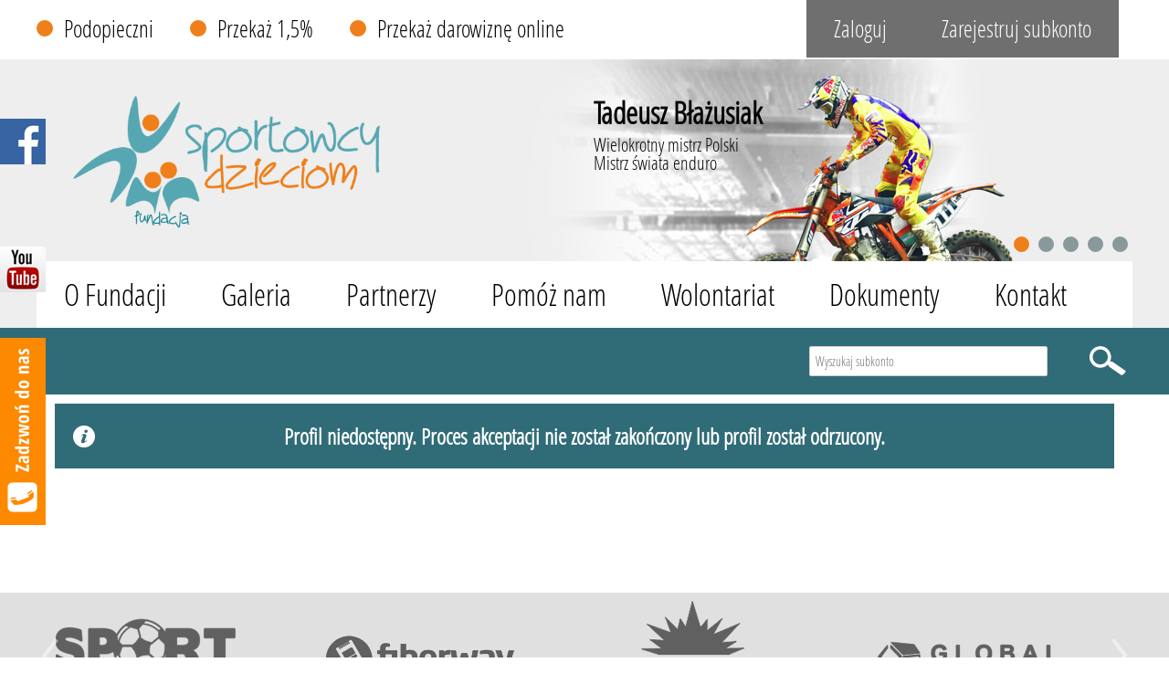

--- FILE ---
content_type: text/html; charset=utf-8
request_url: https://sportowcydzieciom.pl/1-klub-sportowy-sleza-wroclaw.html
body_size: 127973
content:
<!DOCTYPE HTML>
<html lang="pl">
<head>
  <title>1 Klub Sportowy Ślęza Wrocław - Sportowcy Dzieciom</title>
  <meta name="description" content="1 Klub Sportowy Ślęza Wrocław od prawie 80 lat wychowuje dzieci i młodzież we Wrocławiu. Ślęza Wrocław to nie tylko Akademia Piłki Nożnej oraz ..." />
  <meta name="generator" content="Quick.Cms.Ext v6.0" />
  
  <link rel="stylesheet" href="plugins/valums-file-uploader/fileuploader.css" />
  <!--[if lt IE 9]>
  <link rel="stylesheet" href="templates/default/oldie.css" />
  <script src="plugins/html5shiv.js"></script>
  <![endif]-->
  <script src="plugins/jquery.min.js"></script>
  <script src="plugins/jquery-ui/jquery-ui.min.js"></script>
  <script src="core/common.js?v=2.1"></script>
  <script src="core/libraries/quick.slider.js"></script>  <script src="core/libraries/quick.box.js"></script>
  <script>$(function(){ backToTopInit(); });</script>
    <meta name="viewport" content="width=device-width, initial-scale=1">
  <link rel="stylesheet" href="plugins/menu/jquery.sidr.light.min.css" />
  <link rel="shortcut icon" href="templates/default/img/favicon.ico"/>
  <link rel="stylesheet" href="templates/default/style.css?v=1.6" />
  <link rel="stylesheet" href="templates/default/style-sliders.css" />
  <link rel="stylesheet" href="templates/default/style-widgets.css" />
  <link rel="stylesheet" href="templates/default/style-widgets_users.css" />
  <link rel="stylesheet" href="templates/default/style-responsive.css?v=1.1" />
  <link rel="stylesheet" href="plugins/choices/choices.min.css" />
  <link rel="stylesheet" href="plugins/jquery-ui/jquery-ui.css" />
  <link href="https://fonts.googleapis.com/css2?family=Roboto:wght@100;200;300;400;500;700&display=swap" rel="stylesheet">
  <meta name="google-site-verification" content="IL5CDCcmlbSPVXemuPrheMzuS5vyJZZAdPnBVNJZNF0" />
   <script>
  $(function() {
    $( "#widget-1" ).tooltip({
      position: {
        my: "center bottom+85",
        at: "center bottom"},
      items: "img",
      content: function() {
        var element = $( this );
        if ( element.is( "img" ) ) {
          return element.attr( "alt" );
        }
      }
    });
  });
  </script>

  <link rel="stylesheet" href="plugins/carousel/owl.carousel.css" />
  <link rel="stylesheet" href="plugins/carousel/owl.theme.css" />
  <script src="plugins/carousel/owl.carousel.min.js" type="text/javascript"></script>
<!--  <script> 
    $( document ).ready(function() {
        $('#preview').click(function(){
            var $inputs = $('#addAdForm :text');
            var values = "";
            $inputs.each(function() {
                values[this.name] = $(this).val();
            });
        
            $inputs.each(function() {
              values += $(this).val() + "<br />";
            });
            
            var myWindow = window.open("", "Podglad", "width=500, height=500");
            $( myWindow.document.body).html(values);

        });
    });
 
  </script>-->
   <script src="plugins/preview.js"></script>
   <script src="plugins/tinymce-full/tinymce.min.js"></script>
   <link rel="stylesheet" href="plugins/previewForm.css" />
    <script> 
        $( document ).ready(function() {
          $('#addAdForm').previewForm();
		  $( "#regOrLoginRadio" ).buttonset();
        });
      </script> 

	<meta property="og:image" content="files/1224_sleza_herb_500x500.jpg" /><br />

<!-- Google Tag Manager -->
<script>(function(w,d,s,l,i){w[l]=w[l]||[];w[l].push({'gtm.start':
new Date().getTime(),event:'gtm.js'});var f=d.getElementsByTagName(s)[0],
j=d.createElement(s),dl=l!='dataLayer'?'&l='+l:'';j.async=true;j.src=
'https://www.googletagmanager.com/gtm.js?id='+i+dl;f.parentNode.insertBefore(j,f);
})(window,document,'script','dataLayer','GTM-5XTP9LC');</script>
<!-- End Google Tag Manager -->




<script async src="https://www.googletagmanager.com/gtag/js?id=AW-844849044"></script>
<script>
  window.dataLayer = window.dataLayer || [];
  function gtag(){dataLayer.push(arguments);}
  gtag('js', new Date());

  gtag('config', 'AW-844849044');
</script>

<script type="text/javascript">
/* <![CDATA[ */
var google_conversion_id = 844849044;
var google_custom_params = window.google_tag_params;
var google_remarketing_only = true;
/* ]]> */
</script>
<script type="text/javascript" src="//www.googleadservices.com/pagead/conversion.js">
</script>
<noscript>
<div style="display:inline;">
<img height="1" width="1" style="border-style:none;" alt="" src="//googleads.g.doubleclick.net/pagead/viewthroughconversion/844849044/?guid=ON&amp;script=0"/>
</div>
</noscript>


<script>
function gtag_report_conversion(url) {

  var callback = function () {
    if (typeof(url) != 'undefined') {
      window.location = url;
    }
  };

  gtag('event', 'conversion', {
      'send_to': 'AW-844849044/LTbsCOP173oQlL_tkgM',
      'event_callback': callback
  });
  return false;
}
</script>

		</head>
<body id="page1224">
<nav id="skiplinks">
  <ul>
    <li><a href="#head2">Przejdź do menu głównego</a></li>
    <li><a href="#content">Przejdź do treści</a></li>
    <li><a href="#search">Przejdź do wyszukiwarki</a></li>
    <li><a href="mapa-strony.html#page">Przejdź do mapy strony</a></li>
    </ul>
</nav>

<!-- Google Tag Manager (noscript) -->
<noscript><iframe src="https://www.googletagmanager.com/ns.html?id=GTM-5XTP9LC"
height="0" width="0" style="display:none;visibility:hidden"></iframe></noscript>
<!-- End Google Tag Manager (noscript) -->	  		

    
<script>
var adPrices = new Array();
adPrices[1] = new Array(0, 1230, 123);adPrices[2] = new Array(0, 2399, 1499);
 $( document ).ready(function() {
    $( "#users-area-tab, #sidr-id-users-area-tab" ).click(function() {
      $( ".widgets-1" ).slideToggle( 400 );
    });
	
    $(".details-tabs-menu a").click(function(event) {
        event.preventDefault();
        $(this).parent().addClass("current");
        $(this).parent().siblings().removeClass("current");
        var tab = $(this).attr("href");
        $(".details-tab-content").not(tab).css("display", "none");
        $(tab).fadeIn();
    });
	
	if(document.getElementById('sDotpayAmount')!==null){
        $("#sDotpayAmount").keydown(function (e) {
            // Allow: backspace, delete, tab, escape, enter and .
            if ($.inArray(e.keyCode, [46, 8, 9, 27, 13, 110, 190]) !== -1 ||
                 // Allow: Ctrl+A
                (e.keyCode == 65 && e.ctrlKey === true) ||
                 // Allow: Ctrl+C
                (e.keyCode == 67 && e.ctrlKey === true) ||
                 // Allow: Ctrl+X
                (e.keyCode == 88 && e.ctrlKey === true) ||
                 // Allow: home, end, left, right
                (e.keyCode >= 35 && e.keyCode <= 39)) {
                     // let it happen, don't do anything
                     return;
            }
            // Ensure that it is a number and stop the keypress
            if ((e.shiftKey || (e.keyCode < 48 || e.keyCode > 57)) && (e.keyCode < 96 || e.keyCode > 105)) {
                e.preventDefault();
            }
        });
    }
});
var defaultProfileMiniature = 270;
var aCF = {
          'sWarning' : 'Wypełnij poprawnie wymagane pola',
          'sEmail' : 'Podaj poprawny e-mail',
          'sTooShort' : 'Zbyt mało tekstu',
          'sInt' : 'Podaj poprawną wartość',
		  'sWrongCaptcha': 'Nieprawidłowa captcha',
		  'sPassNoGood': 'Długość hasła powinna wynosić co najmniej 6 znaków i składać się z kombinacji zawierającej co najmniej jedną małą literą, dużą literę oraz liczbę.',
		  'sPassNoEquals': 'Podane hasła nie są zgodne'
        },
        aQuick = {
          'sPhpSelf' : 'fundacjaSDadmin.php',
          'sIncorrectData' : 'Niepoprawne dane',
          'sCustom': 'Niestandardowe',
          'sConfirmShure' : 'Czy chcesz wykonać tą operację?',
          'sDelShure' : 'Czy chcesz usunąć?'
        };

var defaultFundationName = 'FUNDACJA SPORTOWCY DZIECIOM';
var profileKrs = 'Twój KRS lub REGON lub NIP';
var profileKrsOrPesel = 'Twój KRS lub PESEL lub NIP lub REGON';
var profilePesel = 'Twój PESEL';
var fieldRequired = '(wymagane)';
$(function(){
	if(document.getElementById('fileUploader')!=null)
	{
		var uploader = new qq.FileUploader({
		  element: document.getElementById('fileUploader'),
		  action: 'upload-ajax.php',
		  inputName: 'sFileName',
		  multiple: true,
		  hideShowDropArea: true,
		  debug: true,
		  allowedExtensions: ['jpg', 'jpeg', 'png'],
		  sizeLimit: 1024000, // max size   
		  uploadButtonText: 'Dodaj zdjęcie',
		  cancelButtonText: 'Anuluj',
		  failUploadText: 'Wgrywanie nieudane',
		  onSubmit: function(id, fileName){
			var guidElement = document.getElementById('sImageFolder');
			if(guidElement != null && guidElement.value != null && guidElement.value != '')
			{
				uploader.setParams({
				   sImageFolder: '' + guidElement.value
				});
			}
			else
				return false;
		  },
		  messages: {
			typeError: "Niedozwolony format pliku. Następujące rozszerzenia są dozwolone {extensions}.",
            sizeError: "Plik {file} jest zbyt duży, maksymalny rozmiar to {sizeLimit}.",
            minSizeError: "Plik {file} jest zbyt mały, mminimalny rozmiar to {minSizeLimit}.",
            emptyError: "Plik {file} jest pusty, wynierz inny plik.",
            onLeave: "Pliki są w trakcie ładowania , jeśli teraz wyjdziesz proces nie zostanie zakończony."            
		  },
		  showMessage: function(message){ alert(message); },
		  onComplete: function(id, fileName, response){
			if (!response.success){
			  return;
			}
			
			if(document.getElementById('profileAddedFiels')!=null)
				$('#profileAddedFiels').append('<input id="profileImgSrc_1_'+id+'" type="hidden" name="aFileName['+ id +']" value="'+ response.newFileName +'" />');
			
			if(document.getElementById('iDefaultImg')!=null){
				$('#iDefaultImg').append('<option id="profileImgOption_1_'+id+'" value="1_'+id+'">'+response.newFileName+'</option>');
			}
			
			if(document.getElementById('RemoveImg'+id)!=null){
				$('#RemoveImg'+id).append('<img src="/templates/default/img/remove.png" title="Usuń zdjęcie" class="removeImg" onclick="removeImgFromProfile(\'1_'+id+'\');" />');
			}
			//var fileNameInput = document.getElementById('sImageFileInput');
			//if(fileNameInput == null)
			//{
			//	if(document.getElementById('addProfileForm')!=null){
			//		$('#addProfileForm').prepend('<input type="hidden" name="sImageFileInput" id="sImageFileInput" value="'+ response.newFileName +'" />');
			//	}
			//	if(document.getElementById('editProfileForm')!=null){
			//		$('#editProfileForm').prepend('<input type="hidden" name="sImageFileInput" id="sImageFileInput" value="'+ response.newFileName +'" />');
			//	}
			//}
			//else
			//{
			//	fileNameInput.value = response.newFileName;
			//}
			
			//if( uploader.getInProgress() == 0 )
			//  refreshFiles( );
			//if( response.size_info ){
			 // qq.addClass(uploader._getItemByFileId(id), 'qq-upload-maxdimension');
			//  uploader._getItemByFileId(id).innerHTML += '<span class="qq-upload-warning">Zbyt duży obrazek aby stworzyć miniaturkę</span>';
			//}
		  }
		});
		if(document.getElementById('adUploadedFiles')!=null){
			$('.qq-upload-list').html($('#adUploadedFiles ul').html());			
		}
	}
});
</script>
<div id="container">
  <section id="header">
    <header id="head1">      <div class="container">
      <nav class="menu-4"><ul><li class=" selected-parent"><a href="podopieczni.html">Podopieczni</a></li><li><a href="przekaz-1-5-.html">Przekaż 1,5%</a></li><li><a href="przekaz-darowizne-online.html">Przekaż darowiznę online</a></li></ul></nav>        <a id="responsive-menu-button" href="#sidr-main">Menu</a>
        <nav class="menu-3"><ul><li><a href="zaloguj.html">Zaloguj</a></li><li><a href="zarejestruj-profil.html">Zarejestruj subkonto</a></li></ul></nav>      </div>
    </header>
    <header id="head2">       <section class="slider-1" id="slider-1"><ul><li class="slide18 img"style="background-image:url('files/baner_amba_mal2.jpg');"><div class="description"><p><strong>Tadeusz Błażusiak</strong></p>
<p>Wielokrotny mistrz Polski</p>
<p>Mistrz świata enduro</p></div></li><li class="slide29 img"style="background-image:url('files/jerzy_janowicz_small.jpg');"><div class="description"><p><strong>Jerzy Janowicz</strong></p>
<p>Najlepszy polski tenisista</p>
<p>Reprezentant Polski w Pucharze Davisa</p></div></li><li class="slide36 img"style="background-image:url('files/kamil_stoch_m.jpg');"><div class="description"><p><strong>Kamil Stoch</strong></p>
<p>Dwukrotny mistrz olimpijski</p>
<p>Indywidualny mistrz świata</p></div></li><li class="slide39 img"style="background-image:url('files/baner_amba1ma.jpg');"><div class="description"><p><strong>Izabela Bełcik<br /></strong>Ambasadorka Fundacji<br />Mistrzyni Polski i Europy</p></div></li><li class="slide54 img"style="background-image:url('files/ewa_chodakowska_new1.jpg');"><div class="description"><p><strong>Ewa Chodakowska</strong></p>
<p>Uznana trenerka-instruktorka</p>
<p>Autorka kilku bestsellerów</p></div></li></ul></section><script>$("#slider-1").quickslider({sAnimation:"fade",iPause:4000, bNavArrows:false});</script>      <div class="container">
        <div id="logo">          <a href="./"><img src="templates/default/img/logo2.png" alt="Sportowcy Dzieciom" /></a>          
        </div>
                 <nav class="menu-1"><ul><li><a href="o-fundacji.html">O Fundacji</a></li><li><a href="galeria.html">Galeria</a></li><li><a href="partnerzy.html">Partnerzy</a></li><li><a href="pomoz-nam.html">Pomóż nam</a></li><li><a href="wolontariat.html">Wolontariat</a></li><li><a href="dokumenty-do-pobrania.html">Dokumenty</a></li><li><a href="kontakt,41.html">Kontakt</a></li></ul></nav>      </div>
    </header>
     
  </section>
   
  <section id="body">
      <div class="widget widget-id-34 type-29"><form method="get" action="podopieczni.html" id="search-form-advanced">
  <fieldset>
	<input type="hidden" value="137" name="iPageP" />
    <legend class="wai">Wyszukiwarka</legend>
    <ul id="advanced-fields">  
<!--       <li class="features">
  </li> -->
      <li class="phrase">
        <label for="sSearchAdv">Wyszukaj subkonto</label>
        <input type="text" name="sSearch" id="sSearchAdv" value="" maxlength="100" placeholder="Wyszukaj subkonto"/>    
        <input type="submit" value="szukaj" />
      </li> 
      <li class="submitSearch">
       <a href="1-klub-sportowy-sleza-wroclaw.html" >Usuń filtrowanie </a>
      </li>
    </ul>
  </fieldset>
</form>
</div>    <div class="container">
      <section id="content"><article id="page">
<div class="msg done"><h2>Profil niedostępny. Proces akceptacji nie został zakończony lub profil został odrzucony.</h2></div></article>

      </section>

    </div>
              <section class="widgets-53"><ul><li id="widget-27" class="widget type-75"><section class="slider" id="slider-4"><ul><li class="slide46 img"><img src="files/sportmarketing[1].png" alt="Slider 46" /></li><li class="slide67 img"><img src="files/fiberway.png" alt="Slider 67" /></li><li class="slide66 img"><img src="files/dwie_doliny_logos.png" alt="Slider 66" /></li><li class="slide42 img"><img src="files/global_logo[1].png" alt="Slider 42" /></li><li class="slide43 img"><img src="files/solpark[1].png" alt="Slider 43" /></li><li class="slide45 img"><img src="files/26fitnessklub[1].png" alt="Slider 45" /></li><li class="slide47 img"><img src="files/zakupy365[1].png" alt="Slider 47" /></li><li class="slide58 img"><img src="files/tarnow_in.png" alt="Slider 58" /></li><li class="slide70 img"><img src="files/slotwiny_arena.png" alt="Slider 70" /></li></ul></section><script>$(document).ready(function() { $("#slider-4 ul").owlCarousel({  
                autoPlay: 5000,       
                items : 4,
                itemsDesktop : [1000,4],
                itemsDesktopSmall : [800,3],
                itemsTablet: [560,2],
                itemsMobile : [420,1],
                navigation : true,
                pagination: false,
                navigationText: ["",""]
           
            });  });</script></li></ul></section>  </section>

  <section id="foot">    <footer>
      <div class="container">
        <div class="widget widget-id-9 type-1"><div class="content"><p><img src="files/logoFoot.png" alt="" width="195" height="195" /></p>
<p>FUNDACJA SPORTOWCY DZIECIOM</p>
<p>90-365 Łódź, ul. Tymienieckiego 16g / u3</p>
<p>NIP: 725-20-68-082</p>
<p>REGON: 101607340</p>
<p>KRS: 0000457030</p></div></div> 
        <div id="boxCenterFoot">
          <div class="widget widget-id-10 type-12"><form action="/1-klub-sportowy-sleza-wroclaw.html#newsletter" method="post" class="newsletter">
    <fieldset>
      <legend class="head">Newsletter</legend>
      <div class="add">
        <label for="sNewsletterEmail" class="default">Dodaj email do subskrypcji</label><input type="email" name="sNewsletterEmail" id="sNewsletterEmail" placeholder="Dodaj email do subskrypcji" value="" class="input" maxlength="100" />
      </div>
      <div class="save">
        <input type="submit" value="zapisz" class="submit" />
      </div>
    </fieldset>
  </form></div> 
          <div class="widget widget-id-11 type-1"><div class="content"><p>TELEFON: <strong>+48 796 145 111</strong></p>
<p>MAIL: <a href="mailto:kontakt@sportowcydzieciom.com">kontakt@sportowcydzieciom.com</a></p>
<p> </p>
<p>KONTO BANKOWE W PKO BP:</p>
<p><strong>48 1020 3352 0000 1902 0196 6134</strong></p>
<p> </p>
<p>KONTO BANKOWE DLA PRZELEWÓW Z ZAGRANICY:</p>
<p><strong>PL 48 1020 3352 0000 1902 0196 6134</strong></p>
<p>KOD SWIFT: <strong>BPKOBPPL</strong></p></div></div> 
        </div>
        <section class="widgets-4"><ul><li id="widget-12" class="widget type-4"><nav class="menu-1"><ul><li><a href="o-fundacji.html">O Fundacji</a><ul><li><a href="statut-fundacji.html"> Statut Fundacji</a></li><li><a href="aktualnosci.html">Aktualności</a></li><li><a href="media-o-nas.html">Media o nas</a></li><li><a href="nasze-akcje.html">Nasze akcje</a></li><li><a href="nasi-ambasadorzy.html">Nasi Ambasadorzy</a></li><li><a href="kontakt.html">Kontakt</a></li></ul></li><li><a href="galeria.html">Galeria</a><ul><li><a href="siatkarski-poczatek-nowego-roku,159.html"> Siatkarski początek nowego roku</a></li><li><a href="aktywna-lodz-w-manufakturze,94.html">Aktywna Łódź w Manufakturze</a></li><li><a href="bieg-ulica-piotrkowska.html">Bieg ulicą Piotrkowską</a></li><li><a href="biegamy-w-lodzi,95.html">Biegamy w Łodzi</a></li><li><a href="bron-ustrzelila-puchar-fundacji-sportowcy-dzieciom,101.html">Broń ustrzeliła Puchar Fundacji Sportowcy Dzieciom</a></li><li><a href="byli-pilkarze-lks-wspominaja-historie,127.html">Byli piłkarze ŁKS wspominają historię</a></li><li><a href="dudka-swiadkiem-rekordu-na-wisle.html">Dudka świadkiem rekordu na Wiśle</a></li><li><a href="dzieci-i-monstery,112.html">Dzieci i... monstery</a></li><li><a href="dzieci-na-basenie-w-kleszczowie,110.html">Dzieci na basenie w Kleszczowie</a></li><li><a href="dzieci-na-meczu-w-lecznej,96.html">Dzieci na meczu w Łęcznej</a></li><li><a href="dzieci-na-meczu-zuzlowym,132.html">Dzieci na meczu żużlowym</a></li><li><a href="dzieci-na-treningu-hokeistow.html">Dzieci na treningu hokeistów</a></li><li><a href="dzieci-otworzyly-mistrzostwa-swiata!,103.html">Dzieci otworzyły Mistrzostwa Świata!</a></li><li><a href="dzieciaki-trenuja-na-cracovii,122.html">Dzieciaki trenują na Cracovii</a></li><li><a href="dzieciaki-cwiczyly-w-26-fitnes-club,111.html">Dzieciaki ćwiczyły w 26 Fitnes Club</a></li><li><a href="eskortowalismy-reprezentacje-polski!,113.html">Eskortowaliśmy Reprezentację Polski!</a></li><li><a href="fundacja-na-marszu-dla-zycia-i-rodziny,114.html">Fundacja na Marszu dla Życia i Rodziny</a></li><li><a href="futbol-amerykanski-w-lublinie,93.html">Futbol amerykański w Lublinie</a></li><li><a href="gimnastyka-w-belchatowie,126.html">Gimnastyka w Bełchatowie</a></li><li><a href="hokej-w-krakow-arenie,100.html">Hokej w Kraków Arenie</a></li><li><a href="hokejowe-emocje,98.html">Hokejowe emocje</a></li><li><a href="kamil-miazek-w-domu-dziecka,128.html">Kamil Miazek w Domu Dziecka</a></li><li><a href="kamil-stoch-z-oblokow-pod-ziemie,109.html">Kamil Stoch - z obłoków... pod ziemię</a></li><li><a href="kamil-stoch-ambasadorem-fundacji.html">Kamil Stoch ambasadorem fundacji</a></li><li><a href="kibicujemy-na-lidze-mistrzow,99.html">Kibicujemy na Lidze Mistrzów</a></li><li><a href="kochamy-karate-jak-mame-i-tate,401.html">Kochamy karate jak mamę i tatę</a></li><li><a href="mecz-pogon-szczecin-olimpique-lyon.html">Mecz Pogoń Szczecin - Olimpique Lyon</a></li><li><a href="mistrzyni-karate-i-dzieci,118.html">Mistrzyni karate i dzieci...</a></li><li><a href="na-budowie-areny-krakow,116.html">Na budowie Areny Kraków</a></li><li><a href="nauka-plywania-w-solparku-w-kleszczowie,129.html">Nauka pływania w Solparku w Kleszczowie</a></li><li><a href="nietypowy-trening-cracovii-przed-meczem-z-pogonia,92.html">Nietypowy trening Cracovii przed meczem z Pogonią</a></li><li><a href="pilkarze-gks-z-wizyta-w-szkole,107.html">Piłkarze GKS z wizytą w szkole</a></li><li><a href="pluszaki-na-lodzie,117.html">Pluszaki na lodzie</a></li><li><a href="podziwiamy-siatkowke-w-najlepszym-wydaniu,91.html">Podziwiamy siatkówkę w najlepszym wydaniu</a></li><li><a href="teddy-bear-toss,102.html">Teddy Bear Toss</a></li><li><a href="trening-rugby-z-budowlanymi,130.html">Trening rugby z Budowlanymi</a></li><li><a href="trening-z-pasiakami-,104.html">Trening z &quot;Pasiakami&quot;</a></li><li><a href="trenujemy-w-verasport,123.html">Trenujemy w Verasport</a></li><li><a href="turniej-skrzydlewska-cup,133.html">Turniej Skrzydlewska Cup</a></li><li><a href="w-muzeum-lotnictwa-polskiego,105.html">W muzeum lotnictwa polskiego</a></li><li><a href="wielkie-przezycia-malych-kibicow,134.html">Wielkie przeżycia małych kibiców</a></li><li><a href="wizyta-na-meczu-siatkarek-budowlanych,124.html">Wizyta na meczu siatkarek Budowlanych</a></li><li><a href="wizyta-w-ois-belchatow,135.html">Wizyta w OIS Bełchatów</a></li><li><a href="laczy-nas-pilka,97.html">Łączy nas piłka</a></li><li><a href="spiewalismy-hymn-polski-razem-z-lewandowskim!,106.html">Śpiewaliśmy hymn Polski razem z Lewandowskim!</a></li></ul></li><li><a href="partnerzy.html">Partnerzy</a><ul><li><a href="ambasadorzy-fundacji.html">Ambasadorzy Fundacji</a></li><li><a href="przyjaciele-fundacji.html">Przyjaciele Fundacji</a></li><li><a href="patroni-medialni-fundacji.html"> Patroni medialni Fundacji</a></li></ul></li><li><a href="pomoz-nam.html">Pomóż nam</a><ul><li><a href="program-pit-przez-internet.html">Program PIT.PLUS - Rozlicz PIT roczny przez internet</a></li><li><a href="zostan-wolontariuszem.html">Zostań wolontariuszem</a></li><li><a href="http://allegro.pl/listing/user/listing.php?us_id=28986840" target="_blank">Aukcje allegro</a></li><li><a href="przekaz-darowizne.html">Przekaż darowiznę</a></li><li><a href="zostan-partnerem.html">Zostań partnerem</a></li></ul></li><li><a href="wolontariat.html">Wolontariat</a></li><li><a href="dokumenty-do-pobrania.html">Dokumenty</a></li><li><a href="kontakt,41.html">Kontakt</a></li></ul></nav></li><li id="widget-13" class="widget type-4"><nav class="menu-4"><ul><li class=" selected-parent"><a href="podopieczni.html">Podopieczni</a><ul><li><a href="bilgorajskie-stowarzyszenie-kolarzy,1196.html"> Biłgorajskie Stowarzyszenie Kolarzy</a></li><li><a href="integracyjny-klub-sportowy-2017-poznan.html"> Integracyjny Klub Sportowy 2017 Poznań</a></li><li><a href="starter-sport-dla-kazdego.html"> STARTER - sport dla każdego</a></li><li><a href="stowarzyszenie-akademia-pilkarska-respect.html"> STOWARZYSZENIE AKADEMIA PIŁKARSKA RESPECT </a></li><li><a href="-oldboje-maly-slask.html">&quot;Oldboje&quot; Mały Śląsk</a></li><li class="selected"><a href="1-klub-sportowy-sleza-wroclaw.html">1 Klub Sportowy Ślęza Wrocław</a></li><li><a href="ap-profi.html">A.P. Profi</a></li><li><a href="adrianna-kluska.html">ADRIANNA KLUSKA</a></li><li><a href="ag-racing-academy.html">AG RACING ACADEMY</a></li><li><a href="akademia-handballu-ruch-chorzow.html">AKADEMIA HANDBALLU RUCH CHORZÓW</a></li><li><a href="akademia-kobiecego-futbolu-wisla-brzeznica.html">AKADEMIA KOBIECEGO FUTBOLU WISŁA BRZEŹNICA</a></li><li><a href="akademia-pilkarska-soccer-inowroclaw.html">AKADEMIA PIŁKARSKA  SOCCER INOWROCŁAW</a></li><li><a href="akademia-pilkarska-bart-gol-tegoborze.html">AKADEMIA PIŁKARSKA BART-GOL TĘGOBORZE</a></li><li><a href="akademia-pilkarska-blekitni-inowroclaw.html">AKADEMIA PIŁKARSKA BŁĘKITNI INOWROCŁAW</a></li><li><a href="akademia-pilkarska-derkacz-czosnow.html">AKADEMIA PIŁKARSKA DERKACZ CZOSNÓW</a></li><li><a href="akademia-pilkarska-mlode-lwy-kowalewo-pomorskie.html">AKADEMIA PIŁKARSKA MŁODE LWY KOWALEWO POMORSKIE</a></li><li><a href="akademia-sportu-w-gminie-swiatniki-gorne.html">AKADEMIA SPORTU w gminie ŚWIĄTNIKI GÓRNE</a></li><li><a href="akademia-strzal-w-dziesiatke.html">AKADEMIA STRZAŁ W DZIESIĄTKĘ</a></li><li><a href="akademia-lyzwiarstwa-figurowego-gdansk.html">AKADEMIA ŁYŻWIARSTWA FIGUROWEGO GDAŃSK</a></li><li><a href="aks-sms-lodz-non-profti-spolka-z-oo.html">AKS SMS Łódź Non Profti Spółka z o.o.</a></li><li><a href="ap-starowice-stars.html">AP STAROWICE STARS</a></li><li><a href="ap-tomaszowska-manufaktura-futbolu-tomaszow-mazowiecki.html">AP Tomaszowska Manufaktura Futbolu Tomaszów Mazowiecki</a></li><li><a href="apko-akademia-pilkarska-krosno-odrzanskie.html">APKO-Akademia Piłkarska Krosno Odrzańskie</a></li><li><a href="apn-trik-soltysowice-wroclaw.html">APN TRIK SOŁTYSOWICE WROCŁAW</a></li><li><a href="as-akademia-siatkowki.html">AS Akademia Siatkówki</a></li><li><a href="adgim.html">Adgim</a></li><li><a href="adrianna-szulc.html">Adrianna Szulc</a></li><li><a href="agata-zuzia-i-eryk-jedrzejczyk.html">Agata Zuzia i Eryk Jędrzejczyk</a></li><li><a href="agnieszka-zurek.html">Agnieszka Żurek</a></li><li><a href="akademia-bilgorajczyki.html">Akademia - Biłgorajczyki</a></li><li><a href="akademia-artystyczna.html">Akademia Artystyczna</a></li><li><a href="akademia-biegowa-kartuzy.html">Akademia Biegowa Kartuzy</a></li><li><a href="akademia-cheerleaderek-fragolin-krosno.html">Akademia Cheerleaderek Fragolin Krosno</a></li><li><a href="akademia-cheerleaders-impresja.html">Akademia Cheerleaders Impresja </a></li><li><a href="akademia-cheerleaders-simare.html">Akademia Cheerleaders SIMARE</a></li><li><a href="akademia-cheerleaders-warta-gorzow.html">Akademia Cheerleaders Warta Gorzów</a></li><li><a href="akademia-futbolu-92.html">Akademia Futbolu 92</a></li><li><a href="akademia-futbolu-morze.html">Akademia Futbolu Morze</a></li><li><a href="akademia-futbolu-siepraw.html">Akademia Futbolu Siepraw</a></li><li><a href="akademia-futbolu-wiazownica.html">Akademia Futbolu Wiązownica</a></li><li><a href="akademia-koszykowki-mlode-zubry-bialystok.html">Akademia Koszykówki &quot;Młode Żubry&quot; Białystok</a></li><li><a href="akademia-koszykowki-hoops.html">Akademia Koszykówki HOOPS</a></li><li><a href="akademia-malego-pilkarza-tiki-taka.html">Akademia Małego Piłkarza Tiki Taka</a></li><li><a href="akademia-mistrza-dp.html">Akademia Mistrza DP</a></li><li><a href="akademia-mlodego-lekkoatlety.html">Akademia Młodego Lekkoatlety</a></li><li><a href="akademia-mlodego-sportowca.html">Akademia Młodego Sportowca</a></li><li><a href="akademia-mlodych-mistrzow-kamili-licwinko.html">Akademia Młodych Mistrzów Kamili Lićwinko </a></li><li><a href="akademia-pilkarska-mks-nowa-proszowianka.html">Akademia Pilkarska MKS NOWA PROSZOWIANKA</a></li><li><a href="akademia-pilkarska-ap-namyslow-.html">Akademia Piłkarska &quot;AP Namysłów&quot;</a></li><li><a href="akademia-pilkarska-progres-bialystok.html">Akademia Piłkarska &quot;Progres&quot; Białystok</a></li><li><a href="akademia-pilkarska-21-im-henryka-reymana.html">Akademia Piłkarska 21 im. Henryka Reymana</a></li><li><a href="akademia-pilkarska-21-imhenryka-reymana.html">Akademia Piłkarska 21 im.Henryka Reymana</a></li><li><a href="akademia-pilkarska-aks-gornik-niwka-sosnowiec.html">Akademia Piłkarska AKS Górnik Niwka Sosnowiec</a></li><li><a href="akademia-pilkarska-aserekteam-gorlice.html">Akademia Piłkarska Aserekteam Gorlice</a></li><li><a href="akademia-pilkarska-bollus.html">Akademia Piłkarska Bolluś</a></li><li><a href="akademia-pilkarska-brzeg-dolny.html">Akademia Piłkarska Brzeg Dolny</a></li><li><a href="akademia-pilkarska-czarni-krakow.html">Akademia Piłkarska CZARNI KRAKÓW</a></li><li><a href="akademia-pilkarska-calcio-wagrowiec.html">Akademia Piłkarska Calcio Wągrowiec</a></li><li><a href="akademia-pilkarska-diament-krakow.html">Akademia Piłkarska Diament Kraków</a></li><li><a href="akademia-pilkarska-dynamit-elk.html">Akademia Piłkarska Dynamit Ełk</a></li><li><a href="akademia-pilkarska-dziesiatka.html">Akademia Piłkarska Dziesiątka</a></li><li><a href="akademia-pilkarska-dziewczat-ekosport.html">Akademia Piłkarska Dziewcząt EKOSPORT</a></li><li><a href="akademia-pilkarska-football-stars.html">Akademia Piłkarska Football Stars</a></li><li><a href="akademia-pilkarska-gol-chelmza.html">Akademia Piłkarska GOL Chełmża</a></li><li><a href="akademia-pilkarska-gavia-choszczno.html">Akademia Piłkarska Gavia Choszczno</a></li><li><a href="akademia-pilkarska-gdansk.html">Akademia Piłkarska Gdańsk</a></li><li><a href="akademia-pilkarska-gminy-lubiewo.html">Akademia Piłkarska Gminy Lubiewo</a></li><li><a href="akademia-pilkarska-golcza.html">Akademia Piłkarska Gołcza</a></li><li><a href="akademia-pilkarska-hattrik-warszawa.html">Akademia Piłkarska Hattrik Warszawa</a></li><li><a href="akademia-pilkarska-karol-piatek.html">Akademia Piłkarska Karol Piątek</a></li><li><a href="akademia-pilkarska-macieja-murawskiego.html">Akademia Piłkarska Macieja Murawskiego</a></li><li><a href="akademia-pilkarska-mam-talent.html">Akademia Piłkarska Mam Talent</a></li><li><a href="akademia-pilkarska-mam-talent,459.html">Akademia Piłkarska Mam Talent</a></li><li><a href="akademia-pilkarska-mam-talent,467.html">Akademia Piłkarska Mam Talent</a></li><li><a href="akademia-pilkarska-mam-talent,471.html">Akademia Piłkarska Mam Talent</a></li><li><a href="akademia-pilkarska-mam-talent,510.html">Akademia Piłkarska Mam Talent</a></li><li><a href="akademia-pilkarska-mam-talent,528.html">Akademia Piłkarska Mam Talent</a></li><li><a href="akademia-pilkarska-mam-talent-liszki.html">Akademia Piłkarska Mam Talent Liszki</a></li><li><a href="akademia-pilkarska-mala-gwiazda.html">Akademia Piłkarska Mała Gwiazda</a></li><li><a href="akademia-pilkarska-mloda-wloclawianka.html">Akademia Piłkarska MŁODA WŁOCŁAWIANKA</a></li><li><a href="akademia-pilkarska-mlode-talenty-grzegorz-kowalski.html">Akademia Piłkarska Młode Talenty Grzegorz Kowalski</a></li><li><a href="akademia-pilkarska-mlody-mlodziezowy-klub-sportowy-kluczbork.html">Akademia Piłkarska Młody Młodzieżowy Klub Sportowy Kluczbork</a></li><li><a href="akademia-pilkarska-mlody-talent.html">Akademia Piłkarska Młody Talent</a></li><li><a href="akademia-pilkarska-pilkarskie-nadzieje-mielec.html">Akademia Piłkarska PIŁKARSKIE NADZIEJE Mielec</a></li><li><a href="akademia-pilkarska-primavera.html">Akademia Piłkarska Primavera</a></li><li><a href="akademia-pilkarska-radzymin.html">Akademia Piłkarska Radzymin</a></li><li><a href="akademia-pilkarska-robert-wisniewski-torun.html">Akademia Piłkarska Robert Wiśniewski Toruń</a></li><li><a href="akademia-pilkarska-stal-brzeg.html">Akademia Piłkarska Stal Brzeg</a></li><li><a href="akademia-pilkarska-stal-rzeszow.html">Akademia Piłkarska Stal Rzeszów</a></li><li><a href="akademia-pilkarska-sulechow.html">Akademia Piłkarska Sulechów</a></li><li><a href="akademia-pilkarska-waleczni-olszewo-borki.html">Akademia Piłkarska Waleczni Olszewo-Borki</a></li><li><a href="akademia-pilkarza-grzegorza-mielcarskiego.html">Akademia Piłkarza Grzegorza Mielcarskiego</a></li><li><a href="akademia-pilki-noznej-gornik-piaski-czeladz.html">Akademia Piłki Nożnej Górnik Piaski Czeladź</a></li><li><a href="akademia-pilki-noznej-talent-trzebnica.html">Akademia Piłki Nożnej Talent Trzebnica</a></li><li><a href="akademia-sportowa-pomorze.html">Akademia Sportowa Pomorze</a></li><li><a href="akademia-sportu-mam-fun.html">Akademia Sportu MAM FUN</a></li><li><a href="akademia-sportu-mlode-lwy-gdansk.html">Akademia Sportu Młode Lwy Gdańsk</a></li><li><a href="akademia-sportu-pajeczno.html">Akademia Sportu Pajęczno</a></li><li><a href="akademia-sportu-palecznica.html">Akademia Sportu Pałecznica</a></li><li><a href="akademia-sportu-rozwoj-glowno.html">Akademia Sportu Rozwój Głowno</a></li><li><a href="akademia-sportu-slomniki.html">Akademia Sportu Słomniki</a></li><li><a href="akademia-sztuk-walki-tarnow-opolski-zdzieszowice.html">Akademia Sztuk Walki Tarnów Opolski - Zdzieszowice</a></li><li><a href="akademia-talentow-marzena-bartoszewicz.html">Akademia TALENTÓW Marzena Bartoszewicz</a></li><li><a href="akademia-talentow-jastrzebski-wegiel.html">Akademia Talentów Jastrzębski Węgiel</a></li><li><a href="akademia-tanca-bezuma.html">Akademia Tańca Bezuma</a></li><li><a href="akademia-tanca-sportowego-galaxy-cheer.html">Akademia Tańca Sportowego Galaxy Cheer </a></li><li><a href="akademia-techniki.html">Akademia Techniki</a></li><li><a href="akademia-techniki-2020.html">Akademia Techniki 2020</a></li><li><a href="akademia-tenisa-barlinek-szymon-bunda.html">Akademia Tenisa Barlinek Szymon Bunda</a></li><li><a href="albert-ciesielski.html">Albert Ciesielski </a></li><li><a href="aleksandra-kiryluk.html">Aleksandra Kiryluk</a></li><li><a href="aleksandrowska-szkolka-pilki-noznej-viking.html">Aleksandrowska Szkółka Piłki Nożnej Viking</a></li><li><a href="aleksey-petushynskyy.html">Aleksey  Petushynskyy</a></li><li><a href="amatorka-mikolajki-pomorskie.html">Amatorka Mikołajki Pomorskie</a></li><li><a href="amatorski-klub-sportowy-w-strzegomiu.html">Amatorski klub Sportowy w Strzegomiu</a></li><li><a href="anna-czechowicz.html">Anna  Czechowicz</a></li><li><a href="anna-bunia.html">Anna Bunia</a></li><li><a href="anna-i-maciej-czech.html">Anna i Maciej Czech</a></li><li><a href="antek-wawrzyniak.html">Antek Wawrzyniak</a></li><li><a href="antoni-kawczynski.html">Antoni  Kawczyński</a></li><li><a href="antoni-czajkowski.html">Antoni Czajkowski</a></li><li><a href="antoni-mrowczynski.html">Antoni Mrówczyński</a></li><li><a href="antoni-sikora.html">Antoni Sikora</a></li><li><a href="antoni-zalecki.html">Antoni Załęcki</a></li><li><a href="ap-team.html">Ap Team</a></li><li><a href="apolonia-jankowiak.html">Apolonia Jankowiak</a></li><li><a href="ari-klub-karate-kyokushin.html">Ari Klub Karate Kyokushin</a></li><li><a href="artur-galuszka.html">Artur Gałuszka</a></li><li><a href="astoria-piaseczno.html">Astoria Piaseczno</a></li><li><a href="autonomiczna-mlodziezowa-sekcja-pilki-noznej-hetman-zamosc.html">Autonomiczna Młodzieżowa Sekcja Piłki Nożnej Hetman Zamość </a></li><li><a href="bianka-blaszkiewicz.html">BIANKA BŁASZKIEWICZ</a></li><li><a href="bjj-factory-gliwice.html">BJJ Factory Gliwice</a></li><li><a href="bks-bobrzanie-boleslawiec.html">BKS BOBRZANIE BOLESŁAWIEC</a></li><li><a href="bks-olimp-szczecin.html">BKS Olimp Szczecin</a></li><li><a href="bks-sparta-brodnica,782.html">BKS Sparta  Brodnica</a></li><li><a href="bks-sparta-brodnica.html">BKS Sparta Brodnica</a></li><li><a href="bks-sparta-brodnica,817.html">BKS Sparta Brodnica</a></li><li><a href="bks-sparta-brodnica,818.html">BKS Sparta Brodnica</a></li><li><a href="bks-sparta-brodnica,819.html">BKS Sparta Brodnica</a></li><li><a href="bks-sparta-brodnica,820.html">BKS Sparta Brodnica</a></li><li><a href="bks-sparta-brodnica,821.html">BKS Sparta Brodnica</a></li><li><a href="bks-sparta-brodnica,822.html">BKS Sparta Brodnica</a></li><li><a href="bks-sparta-brodnica,850.html">BKS Sparta Brodnica</a></li><li><a href="bks-sparta-brodnica,1154.html">BKS Sparta Brodnica</a></li><li><a href="bks-sparta-brodnica,1333.html">BKS Sparta Brodnica</a></li><li><a href="bks-sparta-brodnica,1334.html">BKS Sparta Brodnica</a></li><li><a href="bks-sparta-brodnica,1335.html">BKS Sparta Brodnica</a></li><li><a href="bks-sparta-brodnica,1336.html">BKS Sparta Brodnica</a></li><li><a href="bks-sparta-brodnica,816.html">BKS Sparta Brodnica </a></li><li><a href="bombarda-dance-academy.html">BOMBARDA DANCE ACADEMY</a></li><li><a href="bulls-academy.html">BULLS ACADEMY</a></li><li><a href="buskie-stowarzyszenie-futsalu-busko-zdroj.html">BUSKIE STOWARZYSZENIE FUTSALU BUSKO-ZDRÓJ</a></li><li><a href="barbara-makowska.html">Barbara Makowska</a></li><li><a href="bartosz-kobus.html">Bartosz Kobus</a></li><li><a href="beach-soccer-club-hemako-sztutowo.html">Beach Soccer Club Hemako  Sztutowo</a></li><li><a href="beskidzka-akademia-pilkarska.html">Beskidzka Akademia Piłkarska</a></li><li><a href="belchatowska-akademia-pilkarska-soccer.html">Bełchatowska Akademia Piłkarska SOCCER</a></li><li><a href="bielanski-klub-kyokushin-karate.html">Bielański Klub Kyokushin Karate</a></li><li><a href="bilgorajskie-stowarzyszenie-kolarzy.html">Biłgorajskie Stowarzyszenie Kolarzy</a></li><li><a href="boho-dance-studio.html">Boho Dance Studio</a></li><li><a href="boks-kobierzyce.html">Boks Kobierzyce</a></li><li><a href="bokserski-miedzyszkolny-uczniowski-klub-sportowy-ring-.html">Bokserski Międzyszkolny Uczniowski Klub Sportowy &quot;Ring&quot; </a></li><li><a href="brazylijskie-szkolki-pilkarskie-lublin.html">Brazylijskie Szkółki Piłkarskie Lublin</a></li><li><a href="budujemy-sukces.html">Budujemy Sukces</a></li><li><a href="bydgoski-klub-petanque.html">Bydgoski Klub Petanque</a></li><li><a href="bydgoski-klub-sportowy-chemik.html">Bydgoski Klub Sportowy CHEMIK</a></li><li><a href="bydgoski-klub-sportowy-chemik,812.html">Bydgoski Klub Sportowy Chemik</a></li><li><a href="cks-sparta-konin.html">CKS SPARTA KONIN</a></li><li><a href="csw-dojo-united-lodz.html">CSW DOJO UNITED ŁÓDŹ</a></li><li><a href="carmen-dance-center-foundation.html">Carmen Dance Center Foundation</a></li><li><a href="centralny-klub-tenisowy-grodzisk-mazowiecki.html">Centralny Klub Tenisowy Grodzisk Mazowiecki</a></li><li><a href="centrum-dzialan-tworczych-kuznia-.html">Centrum Działań Twórczych &quot;Kuźnia&quot;</a></li><li><a href="centrum-rozwoju-sportu-barlinek.html">Centrum Rozwoju Sportu Barlinek</a></li><li><a href="centrum-sportowo-rekreacyjne-solar-.html">Centrum Sportowo-Rekreacyjne &quot;SOLAR&quot;</a></li><li><a href="centrum-szermierki-riposta-torun.html">Centrum Szermierki &quot;Riposta&quot; - Toruń</a></li><li><a href="cheerleaders-academy-all-stars.html">Cheerleaders Academy All Stars</a></li><li><a href="cieszynski-klub-sportowy-piast.html">Cieszyński Klub Sportowy PIAST</a></li><li><a href="cracovia.html">Cracovia</a></li><li><a href="cracovia,655.html">Cracovia</a></li><li><a href="czeladzki-klub-sportowy-czeladz.html">Czeladzki Klub Sportowy Czeladź</a></li><li><a href="dap-kielce-adrian-leszczynski.html">DAP KIELCE ADRIAN LESZCZYŃSKI</a></li><li><a href="dspn-kwidzyn.html">DSPN Kwidzyn</a></li><li><a href="dspn-kwidzyn,641.html">DSPN Kwidzyn</a></li><li><a href="dance4kids.html">Dance4Kids</a></li><li><a href="daniel-majchrzak.html">Daniel Majchrzak</a></li><li><a href="dawid-piosik.html">Dawid Piosik</a></li><li><a href="dawid-piosik,1113.html">Dawid Piosik</a></li><li><a href="dawid-zaremba.html">Dawid Zaremba</a></li><li><a href="diamond-academy.html">Diamond Academy</a></li><li><a href="dirty-dance-studio.html">Dirty Dance Studio</a></li><li><a href="dominik-jakubczak.html">Dominik Jakubczak</a></li><li><a href="dominik-pytel.html">Dominik Pytel</a></li><li><a href="dorian-biedrzycki.html">Dorian Biedrzycki</a></li><li><a href="dziecieca-akademia-futbolu-rzeszow.html">Dziecięca Akademia Futbolu Rzeszów</a></li><li><a href="ernest-serafin.html">ERNEST SERAFIN</a></li><li><a href="elblaski-klub-kyokushin-karate.html">Elbląski Klub Kyokushin Karate</a></li><li><a href="eliza-gawel.html">Eliza Gaweł</a></li><li><a href="emilia-placzek.html">Emilia Placzek</a></li><li><a href="emmanuel-roman-betancourt.html">Emmanuel Roman Betancourt</a></li><li><a href="energia-sportu.html">Energia Sportu</a></li><li><a href="energia-sportu,1472.html">Energia Sportu</a></li><li><a href="eryk-landowski.html">Eryk Landowski</a></li><li><a href="escola-futbolu-pruszcz-gdanski.html">Escola Futbolu Pruszcz Gdański</a></li><li><a href="ewa-pietrykowska.html">Ewa Pietrykowska</a></li><li><a href="ewa-szybowska-szkola-plywania-aligator.html">Ewa Szybowska Szkoła Pływania Aligator</a></li><li><a href="fc-mundialito.html">FC MUNDIALITO</a></li><li><a href="fc-warszawa-sp-z-oo.html">FC WARSZAWA SP Z O.O.</a></li><li><a href="fc-warszawa-football-school.html">FC Warszawa Football School</a></li><li><a href="fks-stal-mielec.html">FKS STAL MIELEC</a></li><li><a href="fly-five.html">FLY FIVE</a></li><li><a href="fund-na-rzecz-promocji-sportu-os-niepelnospraw-megamocni.html">FUND. NA RZECZ PROMOCJI SPORTU OS. NIEPEŁNOSPRAW. MEGAMOCNI</a></li><li><a href="fundacja-akademia-pilkarska-deyna.html">FUNDACJA AKADEMIA PIŁKARSKA DEYNA</a></li><li><a href="fundacja-akademia-pilkarska-turosl.html">FUNDACJA AKADEMIA PIŁKARSKA TUROŚL</a></li><li><a href="fundacja-atiga.html">FUNDACJA ATIGA</a></li><li><a href="fundacja-green-star.html">FUNDACJA GREEN STAR </a></li><li><a href="fundacja-ks-beskidy.html">FUNDACJA KS BESKIDY</a></li><li><a href="fundacja-sportu-i-dzieci-i-mlodziezy-football-camp-.html">FUNDACJA SPORTU I DZIECI I MŁODZIEŻY &quot;FOOTBALL CAMP&quot;</a></li><li><a href="fundacja-wschodzacy-mistrzowie.html">FUNDACJA WSCHODZĄCY MISTRZOWIE</a></li><li><a href="filip-jankowski.html">Filip Jankowski</a></li><li><a href="filip-maciej-lukowski.html">Filip Maciej Łukowski</a></li><li><a href="filip-olszewski.html">Filip Olszewski</a></li><li><a href="foodball-academy.html">Foodball Academy</a></li><li><a href="football-academy-jastrzebie-zdroj.html">Football Academy Jastrzębie Zdrój </a></li><li><a href="football-academy-lipsko.html">Football Academy Lipsko</a></li><li><a href="football-kids.html">Football Kids</a></li><li><a href="franciszek-goerick.html">Franciszek  Goerick </a></li><li><a href="franciszek-majda.html">Franciszek Majda</a></li><li><a href="fundrozpedagogiki-silnej-jednostki-spolecznej-imopopeksis.html">Fund.Roz.Pedagogiki Silnej Jednostki Społecznej IMOPOPEKSIS</a></li><li><a href="fundacja-ilzecka-akademia-pilki-noznej-.html">Fundacja &quot;Iłżecka Akademia Piłki Nożnej&quot;</a></li><li><a href="fundacja-w-gory-serca-.html">Fundacja &quot;W Góry Serca&quot;</a></li><li><a href="fundacja-akademia-mlodych-talentow-zywiec.html">Fundacja Akademia Młodych Talentów Żywiec</a></li><li><a href="fundacja-akademia-odkrywcow-sportu-umcs.html">Fundacja Akademia Odkrywców  Sportu UMCS</a></li><li><a href="fundacja-akademia-pilkarska-pasja-hajnowka.html">Fundacja Akademia Piłkarska &quot;Pasja&quot; Hajnówka</a></li><li><a href="fundacja-akademia-pilkarska-lesna-.html">Fundacja Akademia Piłkarska ,,Leśna&quot;</a></li><li><a href="fundacja-akademia-pilkarska-blonianka-blonie.html">Fundacja Akademia Piłkarska Błonianka Błonie</a></li><li><a href="fundacja-akademia-pilkarska-czajka-team-skawina.html">Fundacja Akademia Piłkarska Czajka Team Skawina</a></li><li><a href="fundacja-akademia-pilkarska-elite.html">Fundacja Akademia Piłkarska ELITE</a></li><li><a href="fundacja-akademia-pilkarska-mam-talent-limanowa.html">Fundacja Akademia Piłkarska Mam Talent Limanowa</a></li><li><a href="fundacja-akademia-pilkarska-wigry-suwalki.html">Fundacja Akademia Piłkarska Wigry Suwałki</a></li><li><a href="fundacja-akademia-pilki-noznej-zaglebia-sosnowiec.html">Fundacja Akademia Piłki Nożnej Zagłębia Sosnowiec</a></li><li><a href="fundacja-akademia-sportu-atleta-wasilkow.html">Fundacja Akademia Sportu &quot;Atleta&quot; Wasilków</a></li><li><a href="fundacja-anioly-talentu-ca.html">Fundacja Anioły Talentu CA</a></li><li><a href="fundacja-beach-volleyball-academy.html">Fundacja Beach Volleyball Academy</a></li><li><a href="fundacja-brawo-ty.html">Fundacja Brawo Ty</a></li><li><a href="fundacja-bydgoskiej-szkolki-pilkarskiej-jacademy.html">Fundacja Bydgoskiej Szkółki Piłkarskiej JAcademy</a></li><li><a href="fundacja-czas-na-bydgoszcz.html">Fundacja Czas na Bydgoszcz</a></li><li><a href="fundacja-golleo.html">Fundacja GOLLEO</a></li><li><a href="fundacja-handball-krakow.html">Fundacja Handball Kraków</a></li><li><a href="fundacja-kasi-dulnik.html">Fundacja Kasi Dulnik</a></li><li><a href="fundacja-klub-sportowy-art-dance-team.html">Fundacja Klub Sportowy Art Dance Team</a></li><li><a href="fundacja-mali-mistrzowie.html">Fundacja Mali Mistrzowie </a></li><li><a href="fundacja-manufaktura-sportu.html">Fundacja Manufaktura Sportu</a></li><li><a href="fundacja-maratony-kresowe.html">Fundacja Maratony Kresowe</a></li><li><a href="fundacja-polska-akademia-pilkarska.html">Fundacja Polska Akademia Piłkarska</a></li><li><a href="fundacja-rozwoju-umiejetnosci.html">Fundacja Rozwoju Umiejętności </a></li><li><a href="fundacja-rozwoju-i-integracji-multiintegra.html">Fundacja Rozwoju i Integracji MultiIntegra</a></li><li><a href="fundacja-sedno-sportu.html">Fundacja Sedno Sportu</a></li><li><a href="fundacja-sportowa-akademia-sportu-orly-gminy-elk.html">Fundacja Sportowa  Akademia Sportu Orły Gminy Ełk</a></li><li><a href="fundacja-sportowe-centrum-rehabilitacji-dzieci-i-mlodziezy.html">Fundacja Sportowe Centrum Rehabilitacji Dzieci i Młodzieży</a></li><li><a href="fundacja-sportu-dzieci-akademia-malucha.html">Fundacja Sportu Dzieci Akademia Malucha</a></li><li><a href="fundacja-strefa-futbolu-olsztyn.html">Fundacja Strefa Futbolu Olsztyn</a></li><li><a href="fundacja-tennis-pro.html">Fundacja Tennis Pro</a></li><li><a href="fundacja-wspierania-talentow-akademii-krecika.html">Fundacja Wspierania Talentów Akademii Krecika</a></li><li><a href="fundacja-im-julki-bonk-walcz-o-mnie.html">Fundacja im. Julki Bonk Walcz o Mnie</a></li><li><a href="fundacja-luzycka-akademia-sportu.html">Fundacja Łużycka Akademia Sportu</a></li><li><a href="futsal-team-busko-zdroj.html">Futsal Team Busko-Zdrój</a></li><li><a href="gks-belchatow-2005.html">GKS Bełchatów 2005</a></li><li><a href="gks-belchatow-rocznik-2010.html">GKS Bełchatów rocznik 2010</a></li><li><a href="gks-delta-slupno.html">GKS Delta Słupno</a></li><li><a href="gks-glinik-gorlice.html">GKS Glinik Gorlice</a></li><li><a href="glks-zawisza-w-rzgowie.html">GLKS &quot;Zawisza&quot; w Rzgowie</a></li><li><a href="goats-karate-team-poznan.html">GOATS Karate Team Poznań</a></li><li><a href="gabriel-matuszewski.html">Gabriel Matuszewski</a></li><li><a href="gabriel-pietras-i-antonina-siudzinska.html">Gabriel Pietras i Antonina Siudzińska</a></li><li><a href="gabriela-sobolak.html">Gabriela  Sobolak </a></li><li><a href="gabriela-kostrzewska.html">Gabriela Kostrzewska</a></li><li><a href="gdanska-akademia-sportowa-olivia.html">Gdańska Akademia Sportowa Olivia</a></li><li><a href="gdanski-auto-moto-klub-gamk.html">Gdański Auto Moto Klub - GAMK</a></li><li><a href="gminna-akademia-pilkarska-boguchwala.html">Gminna Akademia Piłkarska Boguchwała</a></li><li><a href="gminny-klub-sportowy-sadownik-waganiec-.html">Gminny Klub Sportowy &quot;Sadownik-Waganiec&quot;</a></li><li><a href="gminny-klub-sportowy-podhalanka-milowka.html">Gminny Klub Sportowy ,,Podhalanka'' Milówka</a></li><li><a href="gminny-klub-sportowy-podgorzyn.html">Gminny Klub Sportowy Podgórzyn</a></li><li><a href="gminny-klub-sportowy-zawisza-roznow.html">Gminny Klub Sportowy ZAWISZA Rożnów</a></li><li><a href="gminny-ludowy-klub-sportowy-astra-piekoszow.html">Gminny Ludowy Klub Sportowy Astra Piekoszów</a></li><li><a href="gminny-miedzyzakladowy-ludowy-klub-sportowy-glaz-tychowo.html">Gminny Międzyzakładowy Ludowy Klub Sportowy Głaz Tychowo</a></li><li><a href="golbas.html">Golbas</a></li><li><a href="gracie-barra-lodz.html">Gracie Barra Łódź </a></li><li><a href="gryf-slupsk-sa.html">Gryf Słupsk S.A</a></li><li><a href="gorniczy-klub-sportowy-belchatow-spolka-akcyjna.html">Górniczy Klub Sportowy ,,Bełchatów'' Spółka Akcyjna</a></li><li><a href="gorniczy-klub-sportowy-rozbark.html">Górniczy Klub Sportowy Rozbark</a></li><li><a href="hyak-sulechow.html">HYAK Sulechów</a></li><li><a href="hanna-zieba.html">Hanna  Zięba</a></li><li><a href="hanna-dudzinska.html">Hanna Dudzińska</a></li><li><a href="honorata-stromska.html">Honorata Stromska</a></li><li><a href="hubert-plenkiewicz.html">Hubert Plenkiewicz</a></li><li><a href="hulk-team-police.html">Hulk Team Police</a></li><li><a href="icarus-stowarzyszenie-wsparcia-rozwoju-oraz-promocji-kolar.html">ICARUS - Stowarzyszenie wsparcia rozwoju oraz promocji kolar</a></li><li><a href="ii-liceum-ogolnoksztalcace-im-marii-sklodowskiej-curie.html">II Liceum Ogólnokształcące im. Marii Sklodowskiej-Curie </a></li><li><a href="ignacy-buzala.html">Ignacy Buzała</a></li><li><a href="ignacy-gunia.html">Ignacy Gunia</a></li><li><a href="igor-nowicki.html">Igor NOWICKI</a></li><li><a href="illia-zeinalov.html">Illia Zeinalov </a></li><li><a href="inowroclawski-klub-kyokushin.html">Inowrocławski Klub Kyokushin</a></li><li><a href="integracyjny-klub-sportowy-konstancin-.html">Integracyjny Klub Sportowy &quot;Konstancin&quot;</a></li><li><a href="ivan-oliinyk-ctz-wrobel.html">Ivan Oliinyk/CTZ Wróbel </a></li><li><a href="iwanowicka-akademia-futbolu.html">Iwanowicka Akademia Futbolu </a></li><li><a href="iwona-kowalczyk.html">Iwona Kowalczyk</a></li><li><a href="izabela-topylo.html">Izabela Topyło</a></li><li><a href="izabella-kowalska.html">Izabella Kowalska </a></li><li><a href="ilzecki-klub-sportowy-polonia-ilza.html">Iłżecki Klub Sportowy Polonia Iłża</a></li><li><a href="judo-mizuka-sp-z-oo.html">JUDO MIZUKA Sp. z o.o.</a></li><li><a href="jakub-barczewski.html">Jakub Barczewski</a></li><li><a href="jakub-cyl.html">Jakub Cyl</a></li><li><a href="jakub-cyl,1385.html">Jakub Cyl</a></li><li><a href="jakub-godzina.html">Jakub Godzina</a></li><li><a href="jakub-grzejszczak.html">Jakub Grzejszczak</a></li><li><a href="jakub-hrynkiewicz.html">Jakub Hrynkiewicz</a></li><li><a href="jakub-jarosz.html">Jakub Jarosz</a></li><li><a href="jakub-kowalski.html">Jakub Kowalski</a></li><li><a href="jakub-kowalski,1386.html">Jakub Kowalski</a></li><li><a href="jakub-malina.html">Jakub Malina</a></li><li><a href="jakub-slabon.html">Jakub Słaboń</a></li><li><a href="jan-marceli-lipka.html">Jan Marceli Lipka</a></li><li><a href="jan-skrzynski.html">Jan Skrzyński</a></li><li><a href="jan-urbanski.html">Jan Urbański</a></li><li><a href="janek-reizer.html">Janek Reizer</a></li><li><a href="jantar-siemysl.html">Jantar Siemyśl</a></li><li><a href="jasielski-klub-kyokushin-karate.html">Jasielski Klub Kyokushin Karate</a></li><li><a href="jaworznicki-klub-lekkoatletyczny-jawor.html">Jaworznicki Klub Lekkoatletyczny JAWOR</a></li><li><a href="jelczanska-akademia-pilki-noznej-orzel.html">Jelczańska Akademia Piłki Nożnej ORZEŁ</a></li><li><a href="joanna-mazur.html">Joanna Mazur</a></li><li><a href="jowita-ositek.html">Jowita Ositek</a></li><li><a href="julia-wieczorek.html">Julia Wieczorek</a></li><li><a href="julia-zurek.html">Julia Żurek</a></li><li><a href="ks-siatkarz-beskid-skoczow.html">K.S. &quot;Siatkarz-Beskid&quot; Skoczów</a></li><li><a href="ks-sokol-serock.html">K.S. &quot;Sokół&quot; Serock</a></li><li><a href="kg-cheerleaders.html">KG Cheerleaders</a></li><li><a href="kkp-diamenty-warszawa.html">KKP Diamenty Warszawa</a></li><li><a href="kkp-warszawa.html">KKP Warszawa</a></li><li><a href="klaudia-skibiak.html">KLAUDIA SKIBIAK</a></li><li><a href="klub-sportowy-wlokniarz-.html">KLUB  SPORTOWY  &quot;WŁÓKNIARZ&quot;</a></li><li><a href="klub-hokeja-na-lodzie-kobiet-kojotki-naprzod-janow-katowice.html">KLUB HOKEJA NA LODZIE KOBIET KOJOTKI NAPRZÓD JANÓW KATOWICE</a></li><li><a href="klub-sportowy-gornik-piaski.html">KLUB SPORTOWY &quot;GÓRNIK&quot; PIASKI</a></li><li><a href="klub-sportowy-pogon-ruda-slaska.html">KLUB SPORTOWY &quot;POGOŃ&quot; RUDA ŚLĄSKA</a></li><li><a href="klub-sportowy-blonianka.html">KLUB SPORTOWY BŁONIANKA</a></li><li><a href="klub-sportowy-cheer-move-academy.html">KLUB SPORTOWY CHEER MOVE ACADEMY</a></li><li><a href="klub-sportowy-marbi-sport-zywiec.html">KLUB SPORTOWY MARBI-SPORT ŻYWIEC</a></li><li><a href="klub-sportowy-orion.html">KLUB SPORTOWY ORION</a></li><li><a href="klub-sportowy-orzel-piaski-wielkie-krakow.html">KLUB SPORTOWY ORZEŁ PIASKI WIELKIE KRAKÓW</a></li><li><a href="klub-sportowy-orly-gdansk.html">KLUB SPORTOWY ORŁY GDAŃSK</a></li><li><a href="klub-sportowy-perla-wegrow.html">KLUB SPORTOWY PERŁA WĘGRÓW </a></li><li><a href="klub-sportowy-piranie-osielsko.html">KLUB SPORTOWY PIRANIE OSIELSKO</a></li><li><a href="klub-sportowy-siodemka-tychy.html">KLUB SPORTOWY SIÓDEMKA TYCHY</a></li><li><a href="klub-sportowy-smoczanka-mielec.html">KLUB SPORTOWY SMOCZANKA MIELEC</a></li><li><a href="klub-sportowy-sztorm-szczecin.html">KLUB SPORTOWY SZTORM SZCZECIN</a></li><li><a href="klub-sportowy-slowik-olkusz.html">KLUB SPORTOWY SŁOWIK OLKUSZ</a></li><li><a href="klub-sportowy-uniwersytet-radom.html">KLUB SPORTOWY UNIWERSYTET RADOM</a></li><li><a href="klub-sportowy-wolczkowo-bezrzecze.html">KLUB SPORTOWY WOŁCZKOWO-BEZRZECZE</a></li><li><a href="klub-sportow-walki-kuzi-sport.html">KLUB SPORTÓW WALKI KUZI SPORT</a></li><li><a href="klub-tenisowy-start-lodz.html">KLUB TENISOWY START ŁÓDŹ</a></li><li><a href="konrad-adamczyk.html">KONRAD ADAMCZYK</a></li><li><a href="kp-olimpia-sztum.html">KP Olimpia Sztum</a></li><li><a href="kpr-gminy-kobierzyce.html">KPR Gminy Kobierzyce </a></li><li><a href="kpr-gminy-kobierzyce-spz-oo.html">KPR Gminy Kobierzyce Sp.z o.o.</a></li><li><a href="kpr-gwardia-opole.html">KPR Gwardia Opole</a></li><li><a href="kps-gorce-nowy-targ.html">KPS GORCE NOWY TARG</a></li><li><a href="ks-akademia-siatkowki-braci-lach.html">KS Akademia Siatkówki Braci Lach</a></li><li><a href="ks-canarinhos-skorzewo.html">KS Canarinhos Skórzewo</a></li><li><a href="ks-golnica-ryczywol.html">KS GOLNICA RYCZYWÓŁ </a></li><li><a href="ks-hutnik-krakow.html">KS Hutnik Kraków</a></li><li><a href="ks-lzs-iskra-w-szydlowie.html">KS LZS ISKRA w Szydłowie</a></li><li><a href="ks-nitron-krupski-mlyn.html">KS NITRON Krupski Młyn</a></li><li><a href="ks-psv-lodz-sp-z-oo.html">KS PSV Łódź Sp. z o.o.</a></li><li><a href="ks-play-basket-kraszewice.html">KS Play Basket Kraszewice</a></li><li><a href="ks-puszcza-hajnowka.html">KS Puszcza Hajnówka</a></li><li><a href="ks-wierchy-rabka-zdroj.html">KS WIERCHY RABKA ZDRÓJ </a></li><li><a href="ks-wieczysta-krakow.html">KS Wieczysta kraków</a></li><li><a href="ks-wilanow.html">KS Wilanów </a></li><li><a href="ks-zdroj-jedlina-zdroj.html">KS ZDRÓJ Jedlina Zdrój</a></li><li><a href="kajakowy-klub-sportowy-w-sieradzu.html">Kajakowy Klub Sportowy w Sieradzu</a></li><li><a href="kajetan-przybysz.html">Kajetan Przybysz</a></li><li><a href="kaliskie-towarzystwo-koszykowki-mlodziezowej-i-amatorskiej.html">Kaliskie Towarzystwo Koszykówki Młodzieżowej i Amatorskiej</a></li><li><a href="kamiennogorska-akademia-pilkarska.html">Kamiennogórska Akademia Piłkarska </a></li><li><a href="karate-klub-warszawa.html">Karate Klub Warszawa</a></li><li><a href="karol-tomanski.html">Karol Tomanski</a></li><li><a href="kaskada-szczecin-rugby-klub.html">Kaskada Szczecin Rugby Klub</a></li><li><a href="king-bc-szczecin.html">King BC Szczecin</a></li><li><a href="kinga-ostrowska.html">Kinga Ostrowska</a></li><li><a href="klub-akademia-bolko-bolkow.html">Klub Akademia Bolko Bolków </a></li><li><a href="klub-bokserski-walka-morawica.html">Klub Bokserski Walka Morawica</a></li><li><a href="klub-karate-kamikaze-w-szczecinie.html">Klub Karate Kamikaze w Szczecinie</a></li><li><a href="klub-karate-kyokushin-kanku-w-chelmie.html">Klub Karate Kyokushin KANKU w Chełmie</a></li><li><a href="klub-karate-kyokushin-nintai.html">Klub Karate Kyokushin Nintai</a></li><li><a href="klub-karate-kyokushin-shodan.html">Klub Karate Kyokushin Shodan</a></li><li><a href="klub-karate-kyokushin-zielona-gora-ochla.html">Klub Karate Kyokushin Zielona Góra Ochla </a></li><li><a href="klub-karate-shotokan-kachi.html">Klub Karate Shotokan KACHI</a></li><li><a href="klub-karate-tradycyjnego.html">Klub Karate Tradycyjnego</a></li><li><a href="klub-karate-i-sportow-walki-tiger-radoszyce.html">Klub Karate i Sportow Walki &quot; Tiger &quot; Radoszyce</a></li><li><a href="klub-kibicow-niepelnosprawnych-tychy.html">Klub Kibiców Niepełnosprawnych Tychy</a></li><li><a href="klub-pilkarski-chemik-police-.html">Klub Piłkarski &quot;Chemik POLICE&quot;</a></li><li><a href="klub-pilkarski-beskid-skoczow.html">Klub Piłkarski Beskid Skoczów</a></li><li><a href="klub-pilkarski-calisia-14-kalisz.html">Klub Piłkarski Calisia 14 Kalisz</a></li><li><a href="klub-pilkarski-pomerania.html">Klub Piłkarski Pomerania</a></li><li><a href="klub-pilkarski-pomorzanka.html">Klub Piłkarski Pomorzanka</a></li><li><a href="klub-pilkarski-soccer-calcio-lodz.html">Klub Piłkarski Soccer-Calcio Łódź</a></li><li><a href="klub-pilki-recznej-legionowo-sp-z-oo.html">Klub Piłki Ręcznej Legionowo sp. z o.o.</a></li><li><a href="klub-plywacki-sukces-chorzow.html">Klub Pływacki Sukces Chorzów</a></li><li><a href="klub-sportowy-kaszubia-.html">Klub Sportowy &quot;KASZUBIA&quot;</a></li><li><a href="klub-sportowy-klos-pelczyce.html">Klub Sportowy &quot;Kłos&quot; Pełczyce</a></li><li><a href="klub-sportowy-promien-zary.html">Klub Sportowy &quot;Promień&quot; Żary</a></li><li><a href="klub-sportowy-wasilkow-.html">Klub Sportowy &quot;Wasilków&quot;</a></li><li><a href="klub-sportowy-wifama-w-lodzi.html">Klub Sportowy &quot;Wifama&quot; w Łodzi</a></li><li><a href="klub-sportowy-ap-poznan.html">Klub Sportowy AP-Poznań</a></li><li><a href="klub-sportowy-akademia-mlodego-pilkarza-gool.html">Klub Sportowy Akademia Młodego Piłkarza GOOL </a></li><li><a href="klub-sportowy-akademia-pilkarska-diamonds-academy.html">Klub Sportowy Akademia Piłkarska Diamonds Academy</a></li><li><a href="klub-sportowy-akademia-pilkarska-gliwice.html">Klub Sportowy Akademia Piłkarska Gliwice</a></li><li><a href="klub-sportowy-akademia-sportu-kielczow.html">Klub Sportowy Akademia Sportu Kiełczów</a></li><li><a href="klub-sportowy-akro-baty.html">Klub Sportowy Akro Baty </a></li><li><a href="klub-sportowy-akro-strefa.html">Klub Sportowy Akro-Strefa</a></li><li><a href="klub-sportowy-art-station.html">Klub Sportowy Art Station</a></li><li><a href="klub-sportowy-axel-wroclaw.html">Klub Sportowy Axel Wrocław</a></li><li><a href="klub-sportowy-badminton-plock.html">Klub Sportowy Badminton Płock</a></li><li><a href="klub-sportowy-basket-pila.html">Klub Sportowy Basket Piła</a></li><li><a href="klub-sportowy-beskid-team.html">Klub Sportowy Beskid Team</a></li><li><a href="klub-sportowy-bialostocka-akademia-siatkowki.html">Klub Sportowy Białostocka Akademia Siatkówki</a></li><li><a href="klub-sportowy-blekitni-dobiegniew.html">Klub Sportowy Błękitni Dobiegniew</a></li><li><a href="klub-sportowy-canicula-bytow.html">Klub Sportowy Canicuła Bytów</a></li><li><a href="klub-sportowy-cheerleaders-iskra.html">Klub Sportowy Cheerleaders Iskra</a></li><li><a href="klub-sportowy-cisowa.html">Klub Sportowy Cisowa</a></li><li><a href="klub-sportowy-clescevia-kleszczewo.html">Klub Sportowy Clescevia Kleszczewo</a></li><li><a href="klub-sportowy-cygnus-przywidz.html">Klub Sportowy Cygnus Przywidz</a></li><li><a href="klub-sportowy-dobra-marina.html">Klub Sportowy Dobra Marina</a></li><li><a href="klub-sportowy-dabcze.html">Klub Sportowy Dąbcze</a></li><li><a href="klub-sportowy-ekoball-sanok.html">Klub Sportowy EKOBALL SANOK</a></li><li><a href="klub-sportowy-efektownipl.html">Klub Sportowy Efektowni.pl </a></li><li><a href="klub-sportowy-fc-waw.html">Klub Sportowy FC WAW</a></li><li><a href="klub-sportowy-fala-niepolomice.html">Klub Sportowy Fala Niepołomice</a></li><li><a href="klub-sportowy-football-academy-czechowice-dziedzice.html">Klub Sportowy Football Academy Czechowice-Dziedzice</a></li><li><a href="klub-sportowy-frajda-zakopane.html">Klub Sportowy Frajda Zakopane</a></li><li><a href="klub-sportowy-g33.html">Klub Sportowy G33</a></li><li><a href="klub-sportowy-grasz-dwumiasto.html">Klub Sportowy GRASZ Dwumiasto</a></li><li><a href="klub-sportowy-gimnastyki-artystycznej-legion-warszawa.html">Klub Sportowy Gimnastyki Artystycznej Legion-Warszawa</a></li><li><a href="klub-sportowy-goclaw-warszawa.html">Klub Sportowy Gocław Warszawa</a></li><li><a href="klub-sportowy-gravity-revolt.html">Klub Sportowy Gravity Revolt </a></li><li><a href="klub-sportowy-gwardia-koszalin.html">Klub Sportowy Gwardia Koszalin</a></li><li><a href="klub-sportowy-gornik-boguszowice.html">Klub Sportowy Górnik Boguszowice</a></li><li><a href="klub-sportowy-ju-jitsu-swiebodzin.html">Klub Sportowy Ju-Jitsu Świebodzin</a></li><li><a href="klub-sportowy-kociewska-akademia-koszykowki.html">Klub Sportowy Kociewska Akademia Koszykówki</a></li><li><a href="klub-sportowy-koszyce-wielkie.html">Klub Sportowy Koszyce Wielkie</a></li><li><a href="klub-sportowy-koszykowki-stal-brzeg.html">Klub Sportowy Koszykówki Stal Brzeg</a></li><li><a href="klub-sportowy-kuznia-wroclaw.html">Klub Sportowy Kuźnia Wrocław</a></li><li><a href="klub-sportowy-lesnik.html">Klub Sportowy Leśnik</a></li><li><a href="klub-sportowy-lisovia-lisewo-malborskie.html">Klub Sportowy Lisovia Lisewo Malborskie</a></li><li><a href="klub-sportowy-michalowianka.html">Klub Sportowy Michałowianka</a></li><li><a href="klub-sportowy-mszczonowianka.html">Klub Sportowy Mszczonowianka</a></li><li><a href="klub-sportowy-odynce-swidnica.html">Klub Sportowy Odynce Swidnica</a></li><li><a href="klub-sportowy-ookami-karate-shinkyokushin.html">Klub Sportowy Ookami Karate Shinkyokushin</a></li><li><a href="klub-sportowy-orzel-zagrodno.html">Klub Sportowy Orzeł Zagrodno </a></li><li><a href="klub-sportowy-polonia-bielany-wroclawskie.html">Klub Sportowy POLONIA BIELANY WROCŁAWSKIE</a></li><li><a href="klub-sportowy-pogon-przyborow.html">Klub Sportowy Pogoń Przyborów</a></li><li><a href="klub-sportowy-pogon-tczew.html">Klub Sportowy Pogoń Tczew</a></li><li><a href="klub-sportowy-polesie-urszulin.html">Klub Sportowy Polesie Urszulin</a></li><li><a href="klub-sportowy-qumple.html">Klub Sportowy Qumple</a></li><li><a href="klub-sportowy-rajsko.html">Klub Sportowy RAJSKO</a></li><li><a href="klub-sportowy-rekiny-osielsko.html">Klub Sportowy Rekiny Osielsko</a></li><li><a href="klub-sportowy-rekord-brzeziny.html">Klub Sportowy Rekord Brzeziny</a></li><li><a href="klub-sportowy-riders-from-bochnia.html">Klub Sportowy Riders From Bochnia</a></li><li><a href="klub-sportowy-romet-renex-bydgoszcz.html">Klub Sportowy Romet Renex Bydgoszcz</a></li><li><a href="klub-sportowy-rybnickie-towarzystwo-tenisowe.html">Klub Sportowy Rybnickie Towarzystwo Tenisowe</a></li><li><a href="klub-sportowy-rymer-rybnik.html">Klub Sportowy Rymer Rybnik</a></li><li><a href="klub-sportowy-smp-wichniarek.html">Klub Sportowy SMP Wichniarek</a></li><li><a href="klub-sportowy-sparks.html">Klub Sportowy SPARKS</a></li><li><a href="klub-sportowy-stal-chocianow.html">Klub Sportowy STAL Chocianów</a></li><li><a href="klub-sportowy-sokol-pniewy.html">Klub Sportowy Sokół Pniewy</a></li><li><a href="klub-sportowy-sparta-sosnowiec.html">Klub Sportowy Sparta Sosnowiec</a></li><li><a href="klub-sportowy-squash-zone.html">Klub Sportowy Squash Zone</a></li><li><a href="klub-sportowy-szczypiorniak-bielsko-biala-spnonprofitspzoo.html">Klub Sportowy Szczypiorniak Bielsko-Biała Sp.NonProfitSp.ZOO</a></li><li><a href="klub-sportowy-szosa-znin.html">Klub Sportowy Szosa Żnin</a></li><li><a href="klub-sportowy-tarnovia-basket.html">Klub Sportowy Tarnovia Basket</a></li><li><a href="klub-sportowy-tiki-taka-gdansk.html">Klub Sportowy Tiki Taka Gdańsk</a></li><li><a href="klub-sportowy-tygrysy.html">Klub Sportowy Tygrysy</a></li><li><a href="klub-sportowy-ursynow-warszawa.html">Klub Sportowy Ursynów Warszawa</a></li><li><a href="klub-sportowy-wicher-wilchwy.html">Klub Sportowy Wicher Wilchwy</a></li><li><a href="klub-sportowy-dartagnan-ursynow.html">Klub Sportowy d'Artagnan - Ursynów</a></li><li><a href="klub-sportowy-lomianki.html">Klub Sportowy Łomianki</a></li><li><a href="klub-sportowy-lyzwiarstwa-figurowego-edge-skating-academy.html">Klub Sportowy Łyżwiarstwa Figurowego EDGE Skating Academy</a></li><li><a href="klub-sportow-walki-bushi.html">Klub Sportów Walki Bushi</a></li><li><a href="klub-szachowy-krol-batory-otwock.html">Klub Szachowy Król Batory Otwock</a></li><li><a href="klub-szermierczy-milenium-skawina.html">Klub Szermierczy Milenium Skawina </a></li><li><a href="klub-tanca-sportowego-liderki.html">Klub Tańca Sportowego LIDERKI</a></li><li><a href="klub-tenisowy-blonia-krakow.html">Klub Tenisowy Błonia Kraków</a></li><li><a href="klub-tenisowy-return-budzyn.html">Klub Tenisowy RETURN Budzyń</a></li><li><a href="klub-turystyki-kajakowej-ptasi-uskok.html">Klub Turystyki Kajakowej Ptasi Uskok </a></li><li><a href="klub-sportowy-aurora-wroclaw-plywanie-artystyczne.html">Klub sportowy AURORA WROCŁAW- Pływanie artystyczne</a></li><li><a href="klub-taneczno-sportowy-harmony-dance-team.html">Klub taneczno - sportowy Harmony Dance Team</a></li><li><a href="klub-tanca-sportowego-stars.html">Klub tańca sportowego STARS</a></li><li><a href="klubu-sportowy-tennis-life-zolwin.html">Klubu Sportowy &quot;Tennis Life&quot; Żółwin</a></li><li><a href="kobiecy-klub-pilki-noznej-iskra-brzezinka.html">Kobiecy Klub Piłki Nożnej Iskra Brzezinka</a></li><li><a href="kobiecy-klub-sportowy-polonia-tychy.html">Kobiecy Klub Sportowy Polonia Tychy</a></li><li><a href="kokyu-dojo.html">Kokyu Dojo</a></li><li><a href="kolejowy-klub-sportowy-spojnia-zebrzydowice.html">Kolejowy Klub Sportowy Spójnia Zebrzydowice </a></li><li><a href="kolezensko-amatorskie-towarzystwo-sportowe-alpat.html">Koleżeńsko - Amatorskie Towarzystwo Sportowe ALPAT</a></li><li><a href="kornel-kowalczyk.html">Kornel  Kowalczyk</a></li><li><a href="kornel-kaluzny.html">Kornel Kałużny</a></li><li><a href="koszykarski-klub-sportowy-olsztyn-.html">Koszykarski Klub Sportowy &quot;OLSZTYN&quot;</a></li><li><a href="koszykarski-klub-sportowy-tarnowskie-gory.html">Koszykarski Klub Sportowy Tarnowskie Góry</a></li><li><a href="kowalski.html">Kowalski</a></li><li><a href="krakowska-szkola-pilki-noznej-pogon.html">Krakowska Szkoła Piłki Nożnej Pogoń</a></li><li><a href="krakow-tenis-klub.html">Kraków Tenis Klub</a></li><li><a href="kuba-stankiewicz.html">Kuba Stankiewicz</a></li><li><a href="kuzi-sport-lukasz-kuzemko.html">Kuzi Sport Łukasz Kuzemko</a></li><li><a href="kwidzynskie-towarzystwo-sportowe-ironman.html">Kwidzyńskie Towarzystwo Sportowe IRONMAN</a></li><li><a href="lech-poznan-football-academy-kanczuga-(lpfa).html">LECH POZNAŃ FOOTBALL ACADEMY KAŃCZUGA (lpfa)</a></li><li><a href="lesnianskie-towarzystwo-sportowe.html">LEŚNIAŃSKIE TOWARZYSTWO SPORTOWE </a></li><li><a href="lks-1908-nedza.html">LKS 1908 Nędza</a></li><li><a href="lks-czarni-trzesn.html">LKS CZARNI TRZEŚŃ</a></li><li><a href="lks-gwiazda-brzegi.html">LKS GWIAZDA BRZEGI</a></li><li><a href="lks-lubochnia.html">LKS LUBOCHNIA</a></li><li><a href="lks-orkan-raba-wyzna.html">LKS Orkan Raba Wyżna</a></li><li><a href="lks-orleta-cieladz.html">LKS Orlęta Cielądz</a></li><li><a href="lks-polwica-wierzbno.html">LKS Polwica - Wierzbno</a></li><li><a href="lks-strazak-debowiec.html">LKS Strażak Dębowiec</a></li><li><a href="lks-strazak-kokotow.html">LKS Strażak Kokotów</a></li><li><a href="lks-uran-lukowica.html">LKS Uran Łukowica</a></li><li><a href="lks-wicher-cieszewo.html">LKS WICHER CIESZEWO</a></li><li><a href="lks-zryw-bakow.html">LKS Zryw Bąków</a></li><li><a href="lks-swit-w-starozrebach.html">LKS Świt w Staroźrebach </a></li><li><a href="lks-zarki.html">LKS ŻARKI</a></li><li><a href="luks-skrzyszow.html">LUKS Skrzyszów </a></li><li><a href="lzs-widawa-psary.html">LZS Widawa-Psary</a></li><li><a href="larysa-koppert.html">Larysa Koppert</a></li><li><a href="lena-lenartowska.html">Lena Lenartowska</a></li><li><a href="lena-pawlak.html">Lena Pawlak</a></li><li><a href="leon-jankowski.html">Leon Jankowski</a></li><li><a href="lipski-klub-sportowy.html">Lipski Klub Sportowy</a></li><li><a href="logic-games.html">Logic-Games </a></li><li><a href="ludowy-klub-sportowy-barycz-w-sulowie.html">Ludowy Klub Sportowy &quot;BARYCZ&quot; w Sułowie</a></li><li><a href="ludowy-klub-sportowy-07-markowice.html">Ludowy Klub Sportowy 07 Markowice</a></li><li><a href="ludowy-klub-sportowy-baszta-golczewo.html">Ludowy Klub Sportowy BASZTA Golczewo</a></li><li><a href="ludowy-klub-sportowy-bobowa-w-bobowej.html">Ludowy Klub Sportowy Bobowa w Bobowej</a></li><li><a href="ludowy-klub-sportowy-brzezie.html">Ludowy Klub Sportowy Brzezie</a></li><li><a href="ludowy-klub-sportowy-charzykowy.html">Ludowy Klub Sportowy Charzykowy</a></li><li><a href="ludowy-klub-sportowy-gorce-kamienica.html">Ludowy Klub Sportowy Gorce Kamienica</a></li><li><a href="ludowy-klub-sportowy-gluchowianka.html">Ludowy Klub Sportowy Głuchowianka</a></li><li><a href="ludowy-klub-sportowy-herbapol-stanowice.html">Ludowy Klub Sportowy Herbapol Stanowice</a></li><li><a href="ludowy-klub-sportowy-hetman-rusiec.html">Ludowy Klub Sportowy Hetman Rusiec</a></li><li><a href="ludowy-klub-sportowy-iskra-brzezinka.html">Ludowy Klub Sportowy Iskra Brzezinka</a></li><li><a href="ludowy-klub-sportowy-klon-w-babimoscie.html">Ludowy Klub Sportowy KLON w Babimoście</a></li><li><a href="ludowy-klub-sportowy-mogilany.html">Ludowy Klub Sportowy Mogilany</a></li><li><a href="ludowy-klub-sportowy-plomien-limanowa.html">Ludowy Klub Sportowy Płomień Limanowa</a></li><li><a href="ludowy-klub-sportowy-sawa-sonina.html">Ludowy Klub Sportowy Sawa Sonina</a></li><li><a href="ludowy-klub-sportowy-wicher-plonia.html">Ludowy Klub Sportowy Wicher Płonia</a></li><li><a href="ludowy-klub-sportowy-w-lubatowej.html">Ludowy Klub Sportowy w Lubatowej</a></li><li><a href="ludowy-uczniowski-klub-sportowy-19-winnica.html">Ludowy Uczniowski Klub Sportowy &quot;19&quot; Winnica</a></li><li><a href="ludowy-zespol-sportowy-mustang-ostaszewo.html">Ludowy Zespół Sportowy MUSTANG OSTASZEWO</a></li><li><a href="ludowy-zespol-sportowy-piekielko-przykwa.html">Ludowy Zespół Sportowy Piekiełko Przykwa</a></li><li><a href="ludowy-zespol-sportowy-slowianin-grebow.html">Ludowy Zespół Sportowy Słowianin Grębów</a></li><li><a href="ludowy-zespol-sportowy-zjednoczeni-brody.html">Ludowy Zespół Sportowy ZJEDNOCZENI BRODY</a></li><li><a href="leborskie-stowarzyszenie-sympatykow-sportu.html">Lęborskie Stowarzyszenie Sympatyków Sportu</a></li><li><a href="mts-akademia-siatkowki-plomien-milowice.html">M.T.S. Akademia Siatkówki Płomień Milowice</a></li><li><a href="malborski-klub-kyokushin-karate-sekcja-sztum.html">MALBORSKI KLUB KYOKUSHIN KARATE SEKCJA SZTUM</a></li><li><a href="mateusz-kas.html">MATEUSZ  KAS</a></li><li><a href="mazur-joanna.html">MAZUR JOANNA</a></li><li><a href="mgt-uks-no-name-garwolin.html">MGT UKS &quot;No Name&quot; Garwolin</a></li><li><a href="milan-club-polonia-lodz.html">MILAN CLUB POLONIA ŁÓDŹ</a></li><li><a href="miedzyszkolny-uczniowski-klub-sportowy-11-zielona-gora.html">MIĘDZYSZKOLNY UCZNIOWSKI KLUB SPORTOWY 11 ZIELONA GÓRA</a></li><li><a href="miedzyszkolny-uczniowski-klub-sportowy-zaki.html">MIĘDZYSZKOLNY UCZNIOWSKI KLUB SPORTOWY ŻAKI</a></li><li><a href="mkp-odra-centrum-wodzislaw-slaski.html">MKP Odra Centrum Wodzisław Śląski</a></li><li><a href="mks-cyclo-korona-kielce.html">MKS Cyclo Korona Kielce</a></li><li><a href="mks-granica-bogatynia.html">MKS GRANICA Bogatynia</a></li><li><a href="mks-lew-lebork.html">MKS Lew Lębork </a></li><li><a href="mks-polonia-warszawa.html">MKS Polonia Warszawa</a></li><li><a href="mks-start-pruchnik.html">MKS START PRUCHNIK</a></li><li><a href="mks-tecza-krosno-odrzanskie.html">MKS TĘCZA KROSNO ODRZAŃSKIE</a></li><li><a href="mks-zdunska-wola.html">MKS Zduńska Wola</a></li><li><a href="mlks-budowlani-lubsko.html">MLKS Budowlani Lubsko</a></li><li><a href="mlks-zjednoczeni-piotrkow-kujawski.html">MLKS Zjednoczeni Piotrków Kujawski</a></li><li><a href="mluks-brzeziny.html">MLUKS Brzeziny</a></li><li><a href="msp-ak.html">MSP AK</a></li><li><a href="mts-kwidzyn-dziewczeta-2003.html">MTS KWIDZYN dziewczęta 2003</a></li><li><a href="mts-piast-skawina.html">MTS PIAST SKAWINA</a></li><li><a href="mukp-dabrowa-gornicza.html">MUKP Dąbrowa Górnicza</a></li><li><a href="muks-orzel-2010-walcz.html">MUKS ORZEŁ 2010 WAŁCZ</a></li><li><a href="maciej-ewald.html">Maciej Ewald</a></li><li><a href="maciej-pudelski.html">Maciej Pudelski</a></li><li><a href="maciej-ruchala.html">Maciej Ruchała</a></li><li><a href="maja-wrobel.html">Maja Wróbel</a></li><li><a href="maksymilian-chwalik.html">Maksymilian Chwalik</a></li><li><a href="malborski-klub-kyokushin-karate.html">Malborski Klub Kyokushin Karate</a></li><li><a href="marcel-gurgul.html">Marcel Gurgul</a></li><li><a href="maria-bojanek.html">Maria Bojanek</a></li><li><a href="marta-dudek.html">Marta Dudek</a></li><li><a href="marta-rychter.html">Marta Rychter</a></li><li><a href="martyna-kieruzel.html">Martyna Kieruzel</a></li><li><a href="mateusz-malisz.html">Mateusz Malisz</a></li><li><a href="mateusz-orszulak.html">Mateusz Orszulak</a></li><li><a href="mateusz-spich.html">Mateusz Spich</a></li><li><a href="matylda-jurek.html">Matylda Jurek</a></li><li><a href="malopolski-klub-sportowy-koyama.html">Małopolski Klub Sportowy KOYAMA</a></li><li><a href="michal-platek.html">Michał Płatek</a></li><li><a href="miedzyszkolny-uczniowski-klub-sportowy-zaglebie-zso-14.html">Miedzyszkolny Uczniowski klub Sportowy Zagłębie ZSO 14</a></li><li><a href="miejski-klub-sportowy-mien-lipno-.html">Miejski Klub Sportowy &quot;Mień Lipno&quot;</a></li><li><a href="miejski-klub-sportowy-czarni-1947-deblin.html">Miejski Klub Sportowy Czarni 1947 Dęblin</a></li><li><a href="miejski-klub-sportowy-drawa-drawno.html">Miejski Klub Sportowy DRAWA Drawno</a></li><li><a href="miejski-klub-sportowy-inowroclaw.html">Miejski Klub Sportowy Inowrocław</a></li><li><a href="miejski-klub-sportowy-kania-gostyn.html">Miejski Klub Sportowy Kania Gostyń </a></li><li><a href="miejski-klub-sportowy-nowa-proszowianka.html">Miejski Klub Sportowy Nowa Proszowianka</a></li><li><a href="miejski-klub-sportowy-oslawa-zagorz.html">Miejski Klub Sportowy Osława Zagórz</a></li><li><a href="miejski-klub-sportowy-ruch-wysokie-mazowieckie.html">Miejski Klub Sportowy RUCH Wysokie Mazowieckie</a></li><li><a href="miejski-klub-sportowy-radymno.html">Miejski Klub Sportowy Radymno</a></li><li><a href="miejski-klub-sportowy-stp-nowy-sacz.html">Miejski Klub Sportowy STP Nowy Sącz</a></li><li><a href="miejski-klub-sportowy-w-szczawnie-zdroju.html">Miejski Klub Sportowy w Szczawnie-Zdroju</a></li><li><a href="miejski-klub-sportowy-osemka-skierniewice.html">Miejski Klub Sportowy ÓSEMKA Skierniewice</a></li><li><a href="miejsko-gminny-ludowy-klub-sportowy-mechanik-.html">Miejsko Gminny Ludowy Klub Sportowy &quot;MECHANIK&quot;</a></li><li><a href="miejsko-gminny-ludowy-klub-sportowy-orleta-trzciel.html">Miejsko Gminny Ludowy Klub Sportowy ,,Orlęta&quot; Trzciel</a></li><li><a href="miejsko-gminny-osrodek-kultury-i-sportu-w-dobczycach.html">Miejsko-Gminny Ośrodek Kultury i Sportu w Dobczycach  </a></li><li><a href="mielecki-klub-sportowy-gryf-mielec.html">Mielecki Klub Sportowy Gryf Mielec</a></li><li><a href="mielecki-klub-sportowy-gryf-mielec,1541.html">Mielecki Klub Sportowy Gryf Mielec</a></li><li><a href="mieszko-polnar.html">Mieszko Polnar</a></li><li><a href="mikolaj-birgiel.html">Mikołaj  Birgiel</a></li><li><a href="mikolaj-targos.html">Mikołaj  Targos </a></li><li><a href="mikolaj-kania.html">Mikołaj Kania</a></li><li><a href="mikolaj-kowal.html">Mikołaj Kowal</a></li><li><a href="milena-zurek.html">Milena Żurek</a></li><li><a href="mini-handball-academy.html">Mini Handball Academy </a></li><li><a href="miedzyszkolny-klub-siatkarski-bielsko-biala.html">Międzyszkolny Klub Siatkarski Bielsko-Biała</a></li><li><a href="miedzyszkolny-klub-sportowy-volley-szczecinek.html">Międzyszkolny Klub Sportowy &quot;Volley&quot;  Szczecinek</a></li><li><a href="miedzyszkolny-klub-sportowy-gdansk.html">Międzyszkolny Klub Sportowy Gdańsk</a></li><li><a href="miedzyszkolny-klub-sportowy-smyk-prudnik.html">Międzyszkolny Klub Sportowy Smyk Prudnik</a></li><li><a href="miedzyszkolny-uczniowski-klub-plywacki-fala-ropczyce.html">Międzyszkolny Uczniowski Klub Pływacki Fala Ropczyce</a></li><li><a href="miedzyszkolny-uczniowski-klub-sportowy-przyjaciol-sportu-.html">Międzyszkolny Uczniowski Klub Sportowy &quot;Przyjaciół  Sportu&quot; </a></li><li><a href="miedzyszkolny-uczniowski-klub-sportowy-halny.html">Międzyszkolny Uczniowski Klub Sportowy Halny</a></li><li><a href="miedzyszkolny-uczniowski-klub-sportowy-lider-swiebodzin.html">Międzyszkolny Uczniowski Klub Sportowy LIDER Świebodzin</a></li><li><a href="miedzyszkolny-uczniowski-klub-sportowy-orlik-opole.html">Międzyszkolny Uczniowski Klub Sportowy Orlik Opole</a></li><li><a href="miedzyszkolny-uczniowski-klub-sportowy-wth-wroclaw.html">Międzyszkolny Uczniowski Klub Sportowy WTH Wrocław</a></li><li><a href="miedzyszkolny-uczniowski-klub-sportowy-wieza-kornicka.html">Międzyszkolny Uczniowski Klub Sportowy Wieża Kórnicka </a></li><li><a href="miedzyzakladowy-ludowy-klub-sportowy-zbik-nasielsk.html">Międzyzakładowy Ludowy Klub Sportowy ŻBIK Nasielsk</a></li><li><a href="mokotowski-klub-luczniczy-strzala.html">Mokotowski Klub Łuczniczy STRZAŁA</a></li><li><a href="motocross.html">Motocross</a></li><li><a href="motocyklowy-klub-sportowy-trial-ochotnica.html">Motocyklowy Klub Sportowy TRIAL Ochotnica</a></li><li><a href="myszewskie-towarzystwo-sportowe-real-myszewo.html">Myszewskie Towarzystwo Sportowe REAL Myszewo</a></li><li><a href="mlodziez-polskiego-motocrossu.html">Młodzież Polskiego Motocrossu </a></li><li><a href="mlodziezowy-dom-kultury-w-oswiecimiu.html">Młodzieżowy Dom Kultury w Oświęcimiu</a></li><li><a href="mlodziezowy-klub-pilkarski-junior-lancut.html">Młodzieżowy Klub Piłkarski &quot;Junior&quot; Łańcut</a></li><li><a href="mlodziezowy-klub-sportowy-batory-18-bialystok.html">Młodzieżowy Klub Sportowy Batory 18 Białystok</a></li><li><a href="mlodziezowy-klub-sportowy-concordia-knurow.html">Młodzieżowy Klub Sportowy Concordia Knurów </a></li><li><a href="mlodziezowy-klub-sportowy-miedz-legnica.html">Młodzieżowy Klub Sportowy Miedź Legnica</a></li><li><a href="mlodziezowy-klub-sportowy-ole!.html">Młodzieżowy Klub Sportowy OLE!</a></li><li><a href="mlodziezowy-klub-sportowy-syrena.html">Młodzieżowy Klub Sportowy Syrena</a></li><li><a href="mlodziezowy-klub-sportowy-triumf-alwernia.html">Młodzieżowy Klub Sportowy Triumf Alwernia</a></li><li><a href="mlodziezowy-lomzynski-klub-sportowy.html">Młodzieżowy Łomżyński Klub Sportowy</a></li><li><a href="nadia-walczak.html">NADIA WALCZAK</a></li><li><a href="nowotarski-klub-pilkarski-podhale-nowy-targ.html">NOWOTARSKI KLUB PIŁKARSKI PODHALE NOWY TARG</a></li><li><a href="nadia-stawowiak.html">Nadia Stawowiak</a></li><li><a href="nadmorski-klub-sportowy-astra-ustronie-morskie.html">Nadmorski Klub Sportowy Astra Ustronie Morskie</a></li><li><a href="natalia-jasieniecka.html">Natalia Jasieniecka</a></li><li><a href="natalia-knopkiewicz.html">Natalia Knopkiewicz</a></li><li><a href="natalia-pastuszak.html">Natalia Pastuszak</a></li><li><a href="natalia-rucinska.html">Natalia Rucińska</a></li><li><a href="natasza-lukaszewicz.html">Natasza Łukaszewicz </a></li><li><a href="nathan-migdalczyk.html">Nathan Migdalczyk</a></li><li><a href="nel-berdychowska.html">Nel Berdychowska</a></li><li><a href="niepruszewski-klub-sportowy.html">Niepruszewski Klub Sportowy</a></li><li><a href="niepubliczne-profilowane-przedszkole-dla-dzieci-z-autyzmem.html">Niepubliczne Profilowane Przedszkole dla Dzieci z Autyzmem </a></li><li><a href="notecianka-pakosc.html">Notecianka Pakość </a></li><li><a href="otylia-i-nina-mazurek.html">OTYLIA i NINA MAZUREK</a></li><li><a href="obozy-pilkarskie-pro.html">Obozy Piłkarskie PRO</a></li><li><a href="ogien-wsparcia-2022.html">Ogień Wsparcia 2022</a></li><li><a href="ognisko-tkkf-stal-w-jezierzycach.html">Ognisko TKKF &quot;STAL&quot; w Jezierzycach</a></li><li><a href="ognisko-tkkf-karate-do-wodzislaw-slaski.html">Ognisko TKKF Karate-Do Wodzisław Śląski</a></li><li><a href="okami-klub-sportowy.html">Okami Klub Sportowy</a></li><li><a href="oldboje-gks-tychy.html">Oldboje GKS Tychy</a></li><li><a href="olga-stachowiak.html">Olga Stachowiak</a></li><li><a href="olimpia-grudziadz-sa.html">Olimpia Grudziądz SA</a></li><li><a href="olimpia-jagodzinska.html">Olimpia Jagodzińska</a></li><li><a href="oliwia-i-kacper-reszka.html">Oliwia i Kacper Reszka </a></li><li><a href="olsztynski-klub-sportow-wodnych.html">Olsztyński Klub Sportów Wodnych</a></li><li><a href="orzechowski-koszykarski-klub-sportowy.html">Orzechowski Koszykarski Klub Sportowy</a></li><li><a href="orly-akademia-pilkarska-marcin-gryglas.html">Orły Akademia Piłkarska - Marcin Gryglas</a></li><li><a href="osiedlowe-stowarzyszenie-kultury-fizycznej-orzel-sidzina-.html">Osiedlowe Stowarzyszenie Kultury Fizycznej &quot;Orzeł Sidzina&quot;</a></li><li><a href="osiedlowy-klub-sportowy-vielgovia-szczecin-.html">Osiedlowy Klub Sportowy &quot;Vielgovia-Szczecin&quot;</a></li><li><a href="osiedlowy-klub-sportowy-prawobrzeze-szczecin.html">Osiedlowy Klub Sportowy Prawobrzeże Szczecin</a></li><li><a href="osiedlowy-klub-sportowy-rybaki.html">Osiedlowy Klub Sportowy Rybaki</a></li><li><a href="osiedlowy-klub-sportowy-swit-szczecin-skolwin-2005.html">Osiedlowy Klub Sportowy ŚWIT Szczecin-Skolwin 2005</a></li><li><a href="oskar-debski.html">Oskar Dębski</a></li><li><a href="oskar-hofman.html">Oskar Hofman</a></li><li><a href="oskar-szymczak.html">Oskar Szymczak</a></li><li><a href="oski.html">Oski</a></li><li><a href="pks-piastovia-piastow.html">PKS Piastovia Piastów</a></li><li><a href="pks-lany.html">PKS ŁANY</a></li><li><a href="polska-szkola-futbolu.html">POLSKA SZKOŁA FUTBOLU</a></li><li><a href="polski-zwiazek-triathlonu.html">POLSKI ZWIĄZEK TRIATHLONU</a></li><li><a href="pow-typu-rodzinnego-fundacji-im-jacka-i-piotra-michalskich.html">POW Typu Rodzinnego Fundacji im. Jacka i Piotra Michalskich</a></li><li><a href="pro-kom-bis.html">PRO-KOM BIS</a></li><li><a href="ps-uczniowski-klub-sportowy-salwator.html">PS Uczniowski Klub Sportowy Salwator</a></li><li><a href="patryk-kowal.html">Patryk Kowal</a></li><li><a href="pcimianka-pcim.html">Pcimianka Pcim</a></li><li><a href="piotr-kruczek.html">Piotr Kruczek</a></li><li><a href="piotr-lozinski.html">Piotr Łoziński</a></li><li><a href="pilkarska-akademia-aktywnych.html">Piłkarska Akademia Aktywnych</a></li><li><a href="pilkarska-akademia-umiejetnosci-perfect-przeworsk.html">Piłkarska Akademia Umiejętności Perfect Przeworsk</a></li><li><a href="pilkarska-spolka-akcyjna-stal-stalowa-wola.html">Piłkarska Spółka Akcyjna Stal Stalowa Wola</a></li><li><a href="pilkarska-szkolka-gniezno.html">Piłkarska Szkółka Gniezno</a></li><li><a href="pilkarskie-przedszkole-gol.html">Piłkarskie Przedszkole GOL</a></li><li><a href="pilkarskie-stowarzyszenie-football-dreams-passion.html">Piłkarskie Stowarzyszenie Football Dreams Passion</a></li><li><a href="pilkarskie-stowarzyszenie-viking.html">Piłkarskie Stowarzyszenie Viking</a></li><li><a href="podgorska-akademia-sportu-krakow.html">Podgórska Akademia Sportu Kraków</a></li><li><a href="podgorze.html">Podgórze</a></li><li><a href="pokolenia-lechii-gdansk.html">Pokolenia Lechii Gdańsk</a></li><li><a href="pola-szymczak.html">Pola Szymczak</a></li><li><a href="polski-zwiazek-sportowy-cheerleadingu.html">Polski Związek Sportowy Cheerleadingu</a></li><li><a href="polskie-centrum-hokeja-na-lodzie.html">Polskie Centrum Hokeja na Lodzie</a></li><li><a href="polskie-towarzystwo-gimnastyczne-sokol-w-krakowie.html">Polskie Towarzystwo Gimnastyczne &quot;Sokół &quot; w Krakowie</a></li><li><a href="polskie-towarzystwo-gimnastyczne-„sokol”-w-krakowie.html">Polskie Towarzystwo Gimnastyczne „Sokół” w Krakowie</a></li><li><a href="polsko-angielskie-przedszkole-montessori-przystan-odkrywcow.html">Polsko-Angielskie Przedszkole Montessori PRZYSTAŃ ODKRYWCÓW</a></li><li><a href="pomnik-jozefa-kaluzy.html">Pomnik Józefa Kałuży</a></li><li><a href="pomorska-szkola-walki-fighter.html">Pomorska Szkoła Walki FIGHTER</a></li><li><a href="poznanski-sportowy-klub-taekwon-do.html">Poznański Sportowy Klub Taekwon-do</a></li><li><a href="poznanskie-towarzystwo-hokejowe.html">Poznańskie Towarzystwo Hokejowe</a></li><li><a href="prestige-dance-company.html">Prestige  Dance Company</a></li><li><a href="przedszkole-niepubliczne-stumilowy-las-.html">Przedszkole Niepubliczne &quot;Stumilowy Las&quot;</a></li><li><a href="przedszkole-samorzadowe-nr-2-akademia-bolka-i-lolka.html">Przedszkole Samorządowe nr 2 Akademia Bolka i Lolka</a></li><li><a href="przemyslaw-nikolajuk.html">Przemysław Nikołajuk</a></li><li><a href="publiczne-przedszkole-nr-3-w-strzegomiu.html">Publiczne Przedszkole nr 3 w Strzegomiu</a></li><li><a href="raciborski-klub-tenisowy.html">RACIBORSKI KLUB TENISOWY</a></li><li><a href="rks-mazovia-rawa-mazowiecka.html">RKS Mazovia Rawa Mazowiecka</a></li><li><a href="rks-mazovia-rawa-mazowiecka,913.html">RKS Mazovia Rawa Mazowiecka</a></li><li><a href="rks-rzeczyca.html">RKS Rzeczyca</a></li><li><a href="rks-zaglebie-dabrowa-gornicza.html">RKS Zagłębie Dąbrowa Górnicza</a></li><li><a href="rugby-bialystok.html">RUGBY BIAŁYSTOK</a></li><li><a href="radoslaw-herezo.html">Radosław Herezo</a></li><li><a href="radzyminski-klub-sportowy-mazur.html">Radzymiński Klub Sportowy Mazur</a></li><li><a href="rawicki-klub-karate-surem.html">Rawicki Klub Karate Surem</a></li><li><a href="reprezentacja-diamonds-academy-2008.html">Reprezentacja Diamonds Academy 2008</a></li><li><a href="ruch-chorzow-sa.html">Ruch Chorzów S.A.</a></li><li><a href="rugby-club-czestochowa.html">Rugby Club Częstochowa</a></li><li><a href="rybnicki-klub-ju-jitsu-sportowego.html">Rybnicki Klub Ju Jitsu Sportowego</a></li><li><a href="rzeszowska-akademia-kolarska.html">Rzeszowska Akademia Kolarska</a></li><li><a href="salart.html">SALART</a></li><li><a href="sekcja-turystyczno-krajoznawcza-ks-cracovia.html">SEKCJA TURYSTYCZNO-KRAJOZNAWCZA KS CRACOVIA</a></li><li><a href="senshi-starachowicki-klub-karate-kyokushin.html">SENSHI STARACHOWICKI KLUB KARATE KYOKUSHIN</a></li><li><a href="skf-klub-pilki-recznej-sparta-oborniki.html">SKF KLUB PIŁKI RĘCZNEJ SPARTA OBORNIKI</a></li><li><a href="skkh-atomowki-gks-tychy.html">SKKH Atomówki GKS Tychy</a></li><li><a href="sks-orzel-glinianka.html">SKS &quot;Orzeł&quot; Glinianka</a></li><li><a href="sks-grass-hopper-kalwaria.html">SKS Grass-Hopper Kalwaria</a></li><li><a href="sp-2-wieliczka-klasa-4a.html">SP 2 Wieliczka - Klasa 4A</a></li><li><a href="sport-i-zabawa.html">SPORT I ZABAWA</a></li><li><a href="sportowe-inicjatywy-pomorze.html">SPORTOWE INICJATYWY POMORZE</a></li><li><a href="spr-grunwald-ruda-slaska.html">SPR Grunwald Ruda Śląska</a></li><li><a href="spr-handball-rzeszow.html">SPR HANDBALL RZESZÓW </a></li><li><a href="spr-rokis-radzymin.html">SPR ROKiS Radzymin</a></li><li><a href="stela-cieszyn.html">STELA Cieszyn</a></li><li><a href="stow-kult-fiz-i-tanca-sportowego-love-dance-academy.html">STOW. KULT. FIZ. I TAŃCA SPORTOWEGO LOVE DANCE ACADEMY</a></li><li><a href="stowarzyszenie-akademia-sportu-.html">STOWARZYSZENIE &quot;AKADEMIA SPORTU&quot;</a></li><li><a href="stowarzyszenie-akademia-pilkarska-funball.html">STOWARZYSZENIE AKADEMIA PIŁKARSKA FUNBALL</a></li><li><a href="stowarzyszenie-akademia-sportowego-rozwoju.html">STOWARZYSZENIE AKADEMIA SPORTOWEGO ROZWOJU</a></li><li><a href="stowarzyszenie-aks-1947-busko-zdroj.html">STOWARZYSZENIE AKS 1947 BUSKO-ZDRÓJ</a></li><li><a href="stowarzyszenie-klub-sportowy-lady-fitness.html">STOWARZYSZENIE KLUB SPORTOWY LADY FITNESS </a></li><li><a href="stowarzyszenie-ks-granit-w-olecku.html">STOWARZYSZENIE KS GRANIT W OLECKU</a></li><li><a href="stowarzyszenie-sportowe-ks-cks-orka-szczecin-.html">STOWARZYSZENIE SPORTOWE &quot;KS CKS-ORKA SZCZECIN&quot;</a></li><li><a href="stowarzyszenie-sportowe-baltyk-tennis-club.html">STOWARZYSZENIE SPORTOWE BAŁTYK TENNIS CLUB</a></li><li><a href="szkolka-pilkarska-goool.html">SZKÓŁKA PIŁKARSKA GOOOL</a></li><li><a href="sanockie-stowarzyszenie-strzeleckie-sagittarius-.html">Sanockie Stowarzyszenie Strzeleckie &quot;SAGITTARIUS&quot;</a></li><li><a href="sekcja-plywania-synchronicznego-azs-os-poznan.html">Sekcja Pływania Synchronicznego AZS Oś Poznań </a></li><li><a href="selene-koppert.html">Selene Koppert</a></li><li><a href="siatkarski-klub-sportowy-aleksandria.html">Siatkarski Klub Sportowy Aleksandria</a></li><li><a href="siedlecki-klub-sportowy-feniks-.html">Siedlecki Klub Sportowy &quot;FENIKS&quot;</a></li><li><a href="silesia-rebels-katowice.html">Silesia Rebels Katowice</a></li><li><a href="skarzyski-klub-sportow-walki-kyokushin-karate-.html">Skarżyski Klub Sportów Walki &quot;Kyokushin-Karate&quot;</a></li><li><a href="skierniewickie-towarzystwo-tenisowe-uzar-.html">Skierniewickie Towarzystwo Tenisowe &quot;UZAR&quot; </a></li><li><a href="sparta-gym-warszawska-szkola-walki.html">Sparta Gym - Warszawska Szkoła Walki </a></li><li><a href="speed-stars-cheerleaders-rydzyna.html">Speed Stars Cheerleaders Rydzyna</a></li><li><a href="stal-rzeszow-amp-futbol.html">Stal Rzeszów Amp Futbol</a></li><li><a href="step-to-the-stars.html">Step to the Stars</a></li><li><a href="stowarzyszenie.html">Stowarzyszenie </a></li><li><a href="stowarzyszenie-blisko-skawy-.html">Stowarzyszenie &quot;Blisko Skawy&quot;</a></li><li><a href="stowarzyszenie-razem-dzieciom-.html">Stowarzyszenie &quot;Razem Dzieciom&quot;</a></li><li><a href="stowarzyszenie-ag-tenis-chorzowska.html">Stowarzyszenie AG TENIS Chorzowska</a></li><li><a href="stowarzyszenie-academia-gorila-skierniewice.html">Stowarzyszenie Academia Gorila Skierniewice </a></li><li><a href="stowarzyszenie-akademia-edukacji-wychowania-i-sportu-selekt.html">Stowarzyszenie Akademia Edukacji Wychowania i Sportu Selekt</a></li><li><a href="stowarzyszenie-akademia-pilkarska-gryf-kamien-pomorski.html">Stowarzyszenie Akademia Piłkarska - Gryf Kamień Pomorski</a></li><li><a href="stowarzyszenie-akademia-pilkarska-arena.html">Stowarzyszenie Akademia Piłkarska ARENA</a></li><li><a href="stowarzyszenie-akademia-pilkarska-mloda-wloclawianka.html">Stowarzyszenie Akademia Piłkarska Młoda Włocławianka</a></li><li><a href="stowarzyszenie-akademia-pilki-noznej-sportowiec-modlniczka.html">Stowarzyszenie Akademia Piłki Nożnej Sportowiec Modlniczka</a></li><li><a href="stowarzyszenie-akademia-sportu-arkadiusz-onyszko.html">Stowarzyszenie Akademia Sportu Arkadiusz Onyszko</a></li><li><a href="stowarzyszenie-bastion-belchatow.html">Stowarzyszenie Bastion Bełchatów </a></li><li><a href="stowarzyszenie-coco-jambo-warszawa.html">Stowarzyszenie Coco Jambo Warszawa </a></li><li><a href="stowarzyszenie-czeladzka-akademia-tenisa.html">Stowarzyszenie Czeladzka Akademia Tenisa</a></li><li><a href="stowarzyszenie-energy-gold-team.html">Stowarzyszenie Energy Gold Team </a></li><li><a href="stowarzyszenie-energy-gold-team-police.html">Stowarzyszenie Energy Gold Team Police</a></li><li><a href="stowarzyszenie-fala-sportu.html">Stowarzyszenie Fala Sportu</a></li><li><a href="stowarzyszenie-football-project.html">Stowarzyszenie Football Project</a></li><li><a href="stowarzyszenie-football-project-jasienica.html">Stowarzyszenie Football Project Jasienica</a></li><li><a href="stowarzyszenie-football-project-jawiszowice.html">Stowarzyszenie Football Project Jawiszowice</a></li><li><a href="stowarzyszenie-football-project-kety.html">Stowarzyszenie Football Project Kęty</a></li><li><a href="stowarzyszenie-football-project-rybarzowice.html">Stowarzyszenie Football Project Rybarzowice</a></li><li><a href="stowarzyszenie-futbolovve.html">Stowarzyszenie FutboLovve</a></li><li><a href="stowarzyszenie-grom-(dawniej-brzask).html">Stowarzyszenie GROM (dawniej BRZASK)</a></li><li><a href="stowarzyszenie-glogowska-akademia-futbolu.html">Stowarzyszenie Głogowska Akademia Futbolu</a></li><li><a href="stowarzyszenie-hattrick.html">Stowarzyszenie Hattrick</a></li><li><a href="stowarzyszenie-internetowy-klub-pilkarski-olimpia.html">Stowarzyszenie Internetowy Klub Piłkarski Olimpia</a></li><li><a href="stowarzyszenie-kpr-gwardia-opole.html">Stowarzyszenie KPR Gwardia Opole</a></li><li><a href="stowarzyszenie-ks-handbalove-busko.html">Stowarzyszenie KS Handbalove Busko</a></li><li><a href="stowarzyszenie-kamyk-radzymin-klub-kolarski-kamyk.html">Stowarzyszenie Kamyk Radzymin - Klub Kolarski Kamyk</a></li><li><a href="stowarzyszenie-klub-sportowy-byearches.html">Stowarzyszenie Klub Sportowy ByeArches</a></li><li><a href="stowarzyszenie-klub-sportowy-football-project.html">Stowarzyszenie Klub Sportowy Football Project</a></li><li><a href="stowarzyszenie-klub-sportowy-grodkowska-akademia-sportu.html">Stowarzyszenie Klub Sportowy Grodkowska Akademia Sportu</a></li><li><a href="stowarzyszenie-klub-sportowy-lfa-szczecin.html">Stowarzyszenie Klub Sportowy LFA Szczecin</a></li><li><a href="stowarzyszenie-klub-sportowy-nautilus-jastrzebie.html">Stowarzyszenie Klub Sportowy Nautilus - Jastrzębie </a></li><li><a href="stowarzyszenie-klub-sportowy-orzel-opole.html">Stowarzyszenie Klub Sportowy Orzeł Opole</a></li><li><a href="stowarzyszenie-klub-sportowy-zamek-ciechanow.html">Stowarzyszenie Klub Sportowy Zamek Ciechanów</a></li><li><a href="stowarzyszenie-kultury-fizycznej-ks-trener.html">Stowarzyszenie Kultury Fizycznej KS Trener </a></li><li><a href="stowarzyszenie-kultury-fizycznej-zaborowianka.html">Stowarzyszenie Kultury Fizycznej ZABOROWIANKA</a></li><li><a href="stowarzyszenie-kultury-i-sportu-pegaz-drobin.html">Stowarzyszenie Kultury i Sportu Pegaz Drobin</a></li><li><a href="stowarzyszenie-laboratorium-sukcesu.html">Stowarzyszenie Laboratorium Sukcesu</a></li><li><a href="stowarzyszenie-lekkoatletyki-i-sportu-just-team.html">Stowarzyszenie Lekkoatletyki i Sportu JUST TEAM</a></li><li><a href="stowarzyszenie-mosik.html">Stowarzyszenie MOSIK</a></li><li><a href="stowarzyszenie-milosnikow-pilki-noznej-progres-garwolin-.html">Stowarzyszenie Miłośników Piłki Nożnej &quot;Progres Garwolin&quot;</a></li><li><a href="stowarzyszenie-olympic2014-szkolka-pilkarska.html">Stowarzyszenie Olympic2014 Szkółka Piłkarska</a></li><li><a href="stowarzyszenie-pasjonatow-futbolu-sabio.html">Stowarzyszenie Pasjonatów Futbolu Sabio</a></li><li><a href="stowarzyszenie-pasjonatow-tanca-i-ruchu-flowdance.html">Stowarzyszenie Pasjonatów Tańca i Ruchu FlowDance</a></li><li><a href="stowarzyszenie-pilkarskie-dwunastka-wloclawek.html">Stowarzyszenie Piłkarskie Dwunastka Włocławek</a></li><li><a href="stowarzyszenie-pilki-recznej-gokis-katy-wroclawskie.html">Stowarzyszenie Piłki Ręcznej GOKIS Kąty Wrocławskie</a></li><li><a href="stowarzyszenie-pomocni-srodowisku.html">Stowarzyszenie Pomocni Środowisku</a></li><li><a href="stowarzyszenie-promocji-kultury-i-sportu-krajna.html">Stowarzyszenie Promocji Kultury i Sportu Krajna</a></li><li><a href="stowarzyszenie-promocji-sportu-fabryka-zdrowia-.html">Stowarzyszenie Promocji Sportu &quot;FABRYKA ZDROWIA&quot;</a></li><li><a href="stowarzyszenie-plywackie-masters-lublin-.html">Stowarzyszenie Pływackie &quot;MASTERS Lublin&quot;</a></li><li><a href="stowarzyszenie-plywacko-sportowe-masters-avia-swidnik.html">Stowarzyszenie Pływacko-Sportowe Masters Avia Świdnik</a></li><li><a href="stowarzyszenie-royal-cheerleaders-academy-(rca).html">Stowarzyszenie Royal Cheerleaders Academy (RCA)</a></li><li><a href="stowarzyszenie-sp-2-radzionkow.html">Stowarzyszenie SP 2 Radzionków</a></li><li><a href="stowarzyszenie-sport-team.html">Stowarzyszenie SPORT TEAM</a></li><li><a href="stowarzyszenie-satori.html">Stowarzyszenie Satori</a></li><li><a href="stowarzyszenie-sport-to-my.html">Stowarzyszenie Sport to My</a></li><li><a href="stowarzyszenie-sportowe-sts-zamek-w-zamku-bierzglowskim.html">Stowarzyszenie Sportowe &quot;STS Zamek&quot; w Zamku Bierzgłowskim</a></li><li><a href="stowarzyszenie-sportowe-cheerleaders-flow.html">Stowarzyszenie Sportowe Cheerleaders FLOW</a></li><li><a href="stowarzyszenie-sportowe-klub-pilkarski-las-puszczykowo.html">Stowarzyszenie Sportowe Klub Piłkarski Las Puszczykowo</a></li><li><a href="stowarzyszenie-sportowe-parafialna-akademia-pilkarska-bosko.html">Stowarzyszenie Sportowe Parafialna Akademia Piłkarska Bosko </a></li><li><a href="stowarzyszenie-sportu-rekreacji-i-zdrowia.html">Stowarzyszenie Sportu Rekreacji i Zdrowia </a></li><li><a href="stowarzyszenie-sportow-i-sztuk-walki-kong-sao.html">Stowarzyszenie Sportów I Sztuk Walki Kong Sao</a></li><li><a href="stowarzyszenie-sportow-walki-husarz.html">Stowarzyszenie Sportów Walki HUSARZ</a></li><li><a href="stowarzyszenie-strazacki-zespol-sportowy-siekiera-majdan-w.html">Stowarzyszenie Strażacki Zespół Sportowy &quot;SIEKIERA&quot; Majdan W</a></li><li><a href="stowarzyszenie-szkolka-pilkarska.html">Stowarzyszenie Szkółka Piłkarska</a></li><li><a href="stowarzyszenie-tanca-sportowego-soltare.html">Stowarzyszenie Tańca Sportowego SOLTARE </a></li><li><a href="stowarzyszenie-tenisowe-gem.html">Stowarzyszenie Tenisowe GEM </a></li><li><a href="stowarzyszenie-uczniowski-klub-sportowy-uks-zaulek.html">Stowarzyszenie Uczniowski Klub Sportowy UKS ZAUŁEK</a></li><li><a href="stowarzyszenie-warszawska-akademia-pilkarska.html">Stowarzyszenie Warszawska Akademia Piłkarska</a></li><li><a href="stowarzyszenie-cheerleaders-baltica-.html">Stowarzyszenie cheerleaders &quot;Baltica&quot;</a></li><li><a href="stowarzyszenie-sztuk-i-sportow-walki-leonidas.html">Stowarzyszenie sztuk i sportów walki LEONIDAS </a></li><li><a href="strong-fit-body-akademia-plywania.html">Strong & Fit Body Akademia Pływania</a></li><li><a href="studio-baletowe-terpsychora-.html">Studio Baletowe &quot; Terpsychora &quot;</a></li><li><a href="studio-tanca-wir.html">Studio Tańca WIR</a></li><li><a href="szkolny-klub-sportowy-137-delfin-lodz.html">Szkolny Klub Sportowy 137 Delfin - Łódź</a></li><li><a href="szkola-futbolu-junior-naklo.html">Szkoła Futbolu Junior Nakło</a></li><li><a href="szkola-futbolu-staniatki.html">Szkoła Futbolu Staniątki</a></li><li><a href="szkola-podstawowa-im-ks-jana-twardowskiego-w-czachowku.html">Szkoła Podstawowa im. ks. Jana Twardowskiego w Czachówku</a></li><li><a href="szkola-podstawowa-nr-10-z-oddzialami-integracyjnymi.html">Szkoła Podstawowa nr 10 z Oddziałami Integracyjnymi </a></li><li><a href="szkola-podstawowa-nr-27-im-dzieci-zjednoczonej-europy.html">Szkoła Podstawowa nr 27 im. Dzieci Zjednoczonej Europy</a></li><li><a href="szkola-podstawowa-w-andryjankach.html">Szkoła Podstawowa w Andryjankach</a></li><li><a href="szkola-podstawowa-w-nowem-bystrem.html">Szkoła Podstawowa w Nowem Bystrem</a></li><li><a href="szkola-podstawowa-w-puchalach.html">Szkoła Podstawowa w Puchałach</a></li><li><a href="szkola-podstawowa-w-uwielinach.html">Szkoła Podstawowa w Uwielinach</a></li><li><a href="szkola-lyzwiarska-piruet-belchatow-przy-stowarzyszeniu-zima.html">Szkoła Łyżwiarska PIRUET Bełchatów przy Stowarzyszeniu ZiMA</a></li><li><a href="szkolka-bramkarska-keepermania.html">Szkółka Bramkarska Keepermania</a></li><li><a href="szkolka-pilkarska-bambini.html">Szkółka Piłkarska Bambini</a></li><li><a href="szkolka-pilkarska-brzeszcze.html">Szkółka Piłkarska Brzeszcze</a></li><li><a href="szkolka-pilkarska-bukowno.html">Szkółka Piłkarska Bukowno</a></li><li><a href="szkolka-pilkarska-due-soccer.html">Szkółka Piłkarska Due Soccer </a></li><li><a href="szkolka-pilkarska-due-soccer-swiebodzice.html">Szkółka Piłkarska Due Soccer Świebodzice</a></li><li><a href="szkolka-pilkarska-grebow.html">Szkółka Piłkarska Grębów</a></li><li><a href="szkolka-pilkarska-junior-koszalin.html">Szkółka Piłkarska Junior Koszalin</a></li><li><a href="szkolka-pilkarska-kolorowe-boisko-doruchow.html">Szkółka Piłkarska Kolorowe Boisko Doruchów</a></li><li><a href="szkolka-pilkarska-masterkids.html">Szkółka Piłkarska MasterKids</a></li><li><a href="szkolka-pilkarska-piki.html">Szkółka Piłkarska Piki</a></li><li><a href="szkolka-pilkarska-radomiak.html">Szkółka Piłkarska Radomiak</a></li><li><a href="szkolka-pilkarska-teofilek.html">Szkółka Piłkarska Teofilek</a></li><li><a href="szkolka-pilkarska-wolej.html">Szkółka Piłkarska wOlej</a></li><li><a href="szkolka-pilkarska-frajda.html">Szkółka piłkarska FRAJDA</a></li><li><a href="slupeckie-towarzystwo-koszykowki-grom.html">SŁUPECKIE TOWARZYSTWO KOSZYKÓWKI GROM</a></li><li><a href="slupskie-stowarzyszenie-tanca-sportowego-cheerleaders-maxi.html">Słupskie Stowarzyszenie Tańca Sportowego Cheerleaders Maxi</a></li><li><a href="ts-niedzwiadki-lubatowa.html">T.S. Niedźwiadki Lubatowa</a></li><li><a href="tiger-hearts-academy.html">TIGER HEARTS ACADEMY </a></li><li><a href="tks-zagiel-gmina-radymno.html">TKS Żagiel Gmina Radymno</a></li><li><a href="torunska-akademia-floretu-sp-z-oo.html">TORUŃSKA AKADEMIA FLORETU SP. Z O.O.</a></li><li><a href="ts-mks-san-jaroslaw.html">TS MKS SAN JAROSŁAW</a></li><li><a href="tancerze-gapsteam.html">Tancerze #gapsteam</a></li><li><a href="tenisowy-uczniowski-klub-sportowy-leo-trabki-male.html">Tenisowy Uczniowski Klub Sportowy Leo Trąbki Małe</a></li><li><a href="terapeutyczny-punkt-przedszkolny-niebieska-sowa-.html">Terapeutyczny Punkt Przedszkolny &quot;Niebieska Sowa&quot;</a></li><li><a href="testy-pilkarskie-football-trial.html">Testy Piłkarskie - Football Trial</a></li><li><a href="tomasz-plocharczyk.html">Tomasz Płocharczyk</a></li><li><a href="torunska-szkola-szermierki-sp-z-oo.html">Toruńska Szkoła Szermierki sp. z o.o.</a></li><li><a href="torunski-klub-siatkarski.html">Toruński Klub Siatkarski</a></li><li><a href="toszecka-akademia-pilkarska.html">Toszecka Akademia Piłkarska</a></li><li><a href="towarzystwo-lekkoatletyczne-athletics-jastrzebie.html">Towarzystwo Lekkoatletyczne Athletics Jastrzębie</a></li><li><a href="towarzystwo-mlodziezy-sportowej-suchary-w-suchym-lesie.html">Towarzystwo Młodzieży Sportowej Suchary w Suchym Lesie</a></li><li><a href="towarzystwo-sportowe-aks-chorzow.html">Towarzystwo Sportowe AKS Chorzów</a></li><li><a href="towarzystwo-sportowe-plywak.html">Towarzystwo Sportowe PŁYWAK</a></li><li><a href="towarzystwo-sportowe-tramwaj-krakow.html">Towarzystwo Sportowe Tramwaj Kraków</a></li><li><a href="towarzystwo-tenisowe-score.html">Towarzystwo Tenisowe Score</a></li><li><a href="trojmiejski-klub-lyzwiarski-ice-paradise.html">Trójmiejski Klub Łyżwiarski Ice Paradise</a></li><li><a href="uczniowska-szkolka-sportowa-gryfik-w-grodku.html">UCZNIOWSKA SZKÓŁKA SPORTOWA &quot;GRYFIK&quot; W GRÓDKU</a></li><li><a href="uczniowski-klub-sportowy-delfin-nowy-targ-.html">UCZNIOWSKI KLUB SPORTOWY &quot;DELFIN NOWY TARG&quot;</a></li><li><a href="uczniowski-klub-sportowy-piramida-starogard-gdanski.html">UCZNIOWSKI KLUB SPORTOWY &quot;PIRAMIDA' STAROGARD GDAŃSKI</a></li><li><a href="uczniowski-klub-sportowy-akademia-pilkarska-21.html">UCZNIOWSKI KLUB SPORTOWY AKADEMIA PIŁKARSKA 21</a></li><li><a href="uczniowski-klub-sportowy-aquarius-lesko.html">UCZNIOWSKI KLUB SPORTOWY AQUARIUS LESKO</a></li><li><a href="uczniowski-klub-sportowy-cisowa-gdynia.html">UCZNIOWSKI KLUB SPORTOWY CISOWA GDYNIA</a></li><li><a href="uczniowski-klub-sportowy-czworka-naklo.html">UCZNIOWSKI KLUB SPORTOWY CZWÓRKA NAKŁO</a></li><li><a href="uczniowski-klub-sportowy-gigant-smile-lajski.html">UCZNIOWSKI KLUB SPORTOWY GIGANT SMILE ŁAJSKI</a></li><li><a href="uczniowski-klub-sportowy-szczypiorniak-lesznowola.html">UCZNIOWSKI KLUB SPORTOWY SZCZYPIORNIAK LESZNOWOLA</a></li><li><a href="uczniowski-klub-sportowy-wyspianski-szubin.html">UCZNIOWSKI KLUB SPORTOWY WYSPIAŃSKI SZUBIN</a></li><li><a href="ukp-torpeda-olesnica.html">UKP Torpeda Oleśnica</a></li><li><a href="uks-jedenastka-jelenia-gora.html">UKS &quot;Jedenastka&quot; Jelenia Góra</a></li><li><a href="uks-projekt-akademii-mabo-piotrkow-trybunalski.html">UKS &quot;Projekt Akademii MABO&quot; Piotrków Trybunalski</a></li><li><a href="uks-akademia-pilkarska-21.html">UKS Akademia Piłkarska 21</a></li><li><a href="uks-akademia-pilkarska-futgol.html">UKS Akademia Piłkarska Futgol</a></li><li><a href="uks-akademia-pilkarska-katowice.html">UKS Akademia Piłkarska Katowice</a></li><li><a href="uks-akademia-pilkarska-marko-gol-gdansk.html">UKS Akademia Piłkarska Marko-Gol Gdańsk</a></li><li><a href="uks-akademia-pilkarska-piatki-walcz.html">UKS Akademia Piłkarska Piątki Wałcz</a></li><li><a href="uks-akademia-pilkarska-wieruszow.html">UKS Akademia Piłkarska Wieruszów</a></li><li><a href="uks-akademia-sportu-orly.html">UKS Akademia Sportu ORŁY</a></li><li><a href="uks-akademia-sportu-w-miliczu.html">UKS Akademia Sportu w Miliczu</a></li><li><a href="uks-akademia2012.html">UKS Akademia2012</a></li><li><a href="uks-atena-warszawa.html">UKS Atena Warszawa</a></li><li><a href="uks-beniaminek-czestochowa.html">UKS BENIAMINEK Częstochowa</a></li><li><a href="uks-beta-blonie.html">UKS BETA BŁONIE</a></li><li><a href="uks-basket-osemka-wejherowo.html">UKS Basket-Ósemka Wejherowo</a></li><li><a href="uks-bierkowo.html">UKS Bierkowo</a></li><li><a href="uks-bilardowa-samochodowka-legnica.html">UKS Bilardowa Samochodówka Legnica</a></li><li><a href="uks-blekitni-komorow.html">UKS Błękitni Komorów</a></li><li><a href="uks-czworka-andrychow.html">UKS CZWÓRKA ANDRYCHÓW</a></li><li><a href="uks-centrum-nowa-ruda.html">UKS Centrum Nowa Ruda</a></li><li><a href="uks-czerwone-smoki-toshi.html">UKS Czerwone Smoki Toshi</a></li><li><a href="uks-football4pro-bartlomiej-konieczny.html">UKS FOOTBALL4PRO BARTŁOMIEJ KONIECZNY </a></li><li><a href="uks-fighter-kielce.html">UKS Fighter Kielce </a></li><li><a href="uks-halinow-team.html">UKS HALINÓW TEAM</a></li><li><a href="uks-jantar-przymorze.html">UKS JANTAR PRZYMORZE </a></li><li><a href="uks-jedynka-rybnik.html">UKS Jedynka Rybnik</a></li><li><a href="uks-jedynka-przy-psp-1-kozienice.html">UKS Jedynka przy PSP 1 Kozienice</a></li><li><a href="uks-lisek-milowka.html">UKS LISEK MILÓWKA</a></li><li><a href="uks-lpfa-kostrzyn-nad-odra.html">UKS LPFA Kostrzyn nad Odrą</a></li><li><a href="uks-lpfa-koscian.html">UKS LPFA Kościan </a></li><li><a href="uks-lpfa-smigiel.html">UKS LPFA Śmigiel</a></li><li><a href="uks-lotnisko-modlin.html">UKS Lotnisko Modlin</a></li><li><a href="uks-mks-mdk-warszawa.html">UKS MKS MDK Warszawa</a></li><li><a href="uks-maratonczyk.html">UKS Maratończyk</a></li><li><a href="uks-nika-sport-team-krakow.html">UKS Nika Sport Team Kraków</a></li><li><a href="uks-orlica.html">UKS ORLICA</a></li><li><a href="uks-orlik-fordon-bydgoszcz.html">UKS ORLIK FORDON BYDGOSZCZ</a></li><li><a href="uks-orzel-sadowice.html">UKS ORZEŁ SADOWICE </a></li><li><a href="uks-olimpiakos-sosnowiec.html">UKS Olimpiakos Sosnowiec</a></li><li><a href="uks-rg-mikolow.html">UKS RG MIKOŁÓW</a></li><li><a href="uks-respect-wroclaw.html">UKS Respect Wrocław</a></li><li><a href="uks-sms-joker-pila.html">UKS SMS JOKER PIŁA</a></li><li><a href="uks-sms-police.html">UKS SMS Police</a></li><li><a href="uks-sp-321-warszawa-bemowo-sekcja-pilki-siatkowej.html">UKS SP 321 Warszawa Bemowo Sekcja piłki siatkowej</a></li><li><a href="uks-synchro-wroclaw.html">UKS SYNCHRO WROCŁAW</a></li><li><a href="uks-topor-tenczyn.html">UKS TOPÓR TENCZYN</a></li><li><a href="uks-talent-warszawa.html">UKS Talent Warszawa</a></li><li><a href="uks-tenisa-stolowego-plomien-w-dobrzyniewie-duzym.html">UKS Tenisa Stołowego &quot;Płomień&quot; w Dobrzyniewie Dużym</a></li><li><a href="uks-warriors-warsaw.html">UKS WARRIORS WARSAW</a></li><li><a href="uks-wlokniarz-chelmza.html">UKS Włókniarz Chełmża</a></li><li><a href="uks-akademia-pilkarska-pomorzanin-gdynia.html">UKS&quot;Akademia Piłkarska Pomorzanin&quot; Gdynia</a></li><li><a href="ulks-grom-jasienica.html">ULKS &quot;Grom&quot; Jasienica</a></li><li><a href="uczniowski-klub-hokejowy-debica.html">Uczniowski Klub Hokejowy Dębica</a></li><li><a href="uczniowski-klub-kolarski-wiadrow.html">Uczniowski Klub Kolarski Wiadrów</a></li><li><a href="uczniowski-klub-pilkarski-gol-opole.html">Uczniowski Klub Piłkarski &quot;Gol&quot; Opole</a></li><li><a href="uczniowski-klub-pilkarski-olimpiakos-zerniki-wroclawskie.html">Uczniowski Klub Piłkarski Olimpiakos Żerniki Wrocławskie</a></li><li><a href="uczniowski-klub-sportowy-sportowiec-borowo.html">Uczniowski Klub Sportowy  Sportowiec Borowo</a></li><li><a href="uczniowski-klub-sportowy-akademia-pilkarska-pomorzanin-.html">Uczniowski Klub Sportowy &quot;Akademia Piłkarska Pomorzanin&quot; </a></li><li><a href="uczniowski-klub-sportowy-cieciwa-.html">Uczniowski Klub Sportowy &quot;Cięciwa&quot;</a></li><li><a href="uczniowski-klub-sportowy-dwojka-kozy.html">Uczniowski Klub Sportowy &quot;Dwójka&quot; Kozy</a></li><li><a href="uczniowski-klub-sportowy-gliwice-.html">Uczniowski Klub Sportowy &quot;GLIWICE&quot;</a></li><li><a href="uczniowski-klub-sportowy-ikar-.html">Uczniowski Klub Sportowy &quot;Ikar&quot;</a></li><li><a href="uczniowski-klub-sportowy-jaguar-michalowice.html">Uczniowski Klub Sportowy &quot;Jaguar&quot; Michałowice</a></li><li><a href="uczniowski-klub-sportowy-jedynka-.html">Uczniowski Klub Sportowy &quot;Jedynka&quot;</a></li><li><a href="uczniowski-klub-sportowy-jedynka-lukow.html">Uczniowski Klub Sportowy &quot;Jedynka&quot; Łuków</a></li><li><a href="uczniowski-klub-sportowy-lasotczak-.html">Uczniowski Klub Sportowy &quot;Lasotczak&quot;</a></li><li><a href="uczniowski-klub-sportowy-lokomotywa-.html">Uczniowski Klub Sportowy &quot;Lokomotywa&quot;</a></li><li><a href="uczniowski-klub-sportowy-maratonczyk-.html">Uczniowski Klub Sportowy &quot;Maratończyk&quot;</a></li><li><a href="uczniowski-klub-sportowy-nawa-skierniewice-.html">Uczniowski Klub Sportowy &quot;NAWA Skierniewice&quot;</a></li><li><a href="uczniowski-klub-sportowy-olimpia-.html">Uczniowski Klub Sportowy &quot;Olimpia&quot; </a></li><li><a href="uczniowski-klub-sportowy-olimpia-zabrze.html">Uczniowski Klub Sportowy &quot;Olimpia&quot; Zabrze</a></li><li><a href="uczniowski-klub-sportowy-olimpijczyk-.html">Uczniowski Klub Sportowy &quot;Olimpijczyk&quot;</a></li><li><a href="uczniowski-klub-sportowy-orlik-ujazd.html">Uczniowski Klub Sportowy &quot;Orlik&quot; Ujazd</a></li><li><a href="uczniowski-klub-sportowy-shizoku-ostroda.html">Uczniowski Klub Sportowy &quot;SHIZOKU&quot; Ostróda</a></li><li><a href="uczniowski-klub-sportowy-sokol`43-.html">Uczniowski Klub Sportowy &quot;SOKÓŁ`43&quot;</a></li><li><a href="uczniowski-klub-sportowy-sp-321-warszawa-bemowo.html">Uczniowski Klub Sportowy &quot;SP 321&quot; Warszawa Bemowo</a></li><li><a href="uczniowski-klub-sportowy-sokol-ustronie-morskie.html">Uczniowski Klub Sportowy &quot;Sokół&quot; Ustronie Morskie</a></li><li><a href="uczniowski-klub-sportowy-wygoda-bialystok.html">Uczniowski Klub Sportowy &quot;WYGODA&quot; Białystok</a></li><li><a href="uczniowski-klub-sportowy-orliki-konczewo.html">Uczniowski Klub Sportowy 'Orliki' Kończewo</a></li><li><a href="uczniowski-klub-sportowy-11-pobiedziska-.html">Uczniowski Klub Sportowy ,,11 Pobiedziska &quot;</a></li><li><a href="uczniowski-klub-sportowy-112-bialoleka.html">Uczniowski Klub Sportowy 112 Białołęka</a></li><li><a href="uczniowski-klub-sportowy-71-hokej.html">Uczniowski Klub Sportowy 71 Hokej</a></li><li><a href="uczniowski-klub-sportowy-as-tenis.html">Uczniowski Klub Sportowy AS TENIS</a></li><li><a href="uczniowski-klub-sportowy-aurus-ursynow.html">Uczniowski Klub Sportowy AURUS Ursynów</a></li><li><a href="uczniowski-klub-sportowy-akademia-pilkarska-kolejarz.html">Uczniowski Klub Sportowy Akademia Piłkarska Kolejarz </a></li><li><a href="uczniowski-klub-sportowy-akademia-pilkarska-sanok.html">Uczniowski Klub Sportowy Akademia Piłkarska Sanok</a></li><li><a href="uczniowski-klub-sportowy-akademia-pilki-noznej-goral-istebna.html">Uczniowski Klub Sportowy Akademia Piłki Nożnej Góral Istebna</a></li><li><a href="uczniowski-klub-sportowy-akademia-talentow.html">Uczniowski Klub Sportowy Akademia Talentów</a></li><li><a href="uczniowski-klub-sportowy-aqua-team-mikolow.html">Uczniowski Klub Sportowy Aqua Team Mikołów</a></li><li><a href="uczniowski-klub-sportowy-budo-grodzisk-mazowiecki.html">Uczniowski Klub Sportowy BUDO Grodzisk Mazowiecki</a></li><li><a href="uczniowski-klub-sportowy-budo-grodzisk-mazowiecki-ju-jitsu.html">Uczniowski Klub Sportowy BUDO Grodzisk Mazowiecki JU-JITSU</a></li><li><a href="uczniowski-klub-sportowy-budo-grodzisk-mazowiecki-kickboxing.html">Uczniowski Klub Sportowy BUDO Grodzisk Mazowiecki KICKBOXING</a></li><li><a href="uczniowski-klub-sportowy-czulowianka-tychy.html">Uczniowski Klub Sportowy Czułowianka Tychy</a></li><li><a href="uczniowski-klub-sportowy-delfin-4-krotoszyn.html">Uczniowski Klub Sportowy DELFIN 4 Krotoszyn</a></li><li><a href="uczniowski-klub-sportowy-delfinek-legnica.html">Uczniowski Klub Sportowy Delfinek Legnica</a></li><li><a href="uczniowski-klub-sportowy-dwojka-garwolin.html">Uczniowski Klub Sportowy Dwójka Garwolin</a></li><li><a href="uczniowski-klub-sportowy-football-academy-glogow.html">Uczniowski Klub Sportowy Football Academy Głogów</a></li><li><a href="uczniowski-klub-sportowy-football-academy-lubaczow.html">Uczniowski Klub Sportowy Football Academy Lubaczów</a></li><li><a href="uczniowski-klub-sportowy-football-academy-zawiercie.html">Uczniowski Klub Sportowy Football Academy Zawiercie</a></li><li><a href="uczniowski-klub-sportowy-fregata-kolbuszowa.html">Uczniowski Klub Sportowy Fregata Kolbuszowa</a></li><li><a href="uczniowski-klub-sportowy-gdynska-akademia-siatkowki.html">Uczniowski Klub Sportowy Gdyńska Akademia Siatkówki</a></li><li><a href="uczniowski-klub-sportowy-inter-solar.html">Uczniowski Klub Sportowy Inter-Solar</a></li><li><a href="uczniowski-klub-sportowy-jagiellonka.html">Uczniowski Klub Sportowy Jagiellonka</a></li><li><a href="uczniowski-klub-sportowy-jedynka-przy-i-lo-w-tarnowie.html">Uczniowski Klub Sportowy Jedynka przy I LO w Tarnowie </a></li><li><a href="uczniowski-klub-sportowy-judo-i-ju-jitsu-laziska.html">Uczniowski Klub Sportowy Judo i Ju-Jitsu Łaziska</a></li><li><a href="uczniowski-klub-sportowy-karate-shinkyokushin.html">Uczniowski Klub Sportowy Karate Shinkyokushin</a></li><li><a href="uczniowski-klub-sportowy-komorzanka.html">Uczniowski Klub Sportowy Komorzanka</a></li><li><a href="uczniowski-klub-sportowy-krauzowka.html">Uczniowski Klub Sportowy Krauzówka</a></li><li><a href="uczniowski-klub-sportowy-lay-up-basket-warszawa.html">Uczniowski Klub Sportowy Lay Up  Basket Warszawa</a></li><li><a href="uczniowski-klub-sportowy-nenufar-5.html">Uczniowski Klub Sportowy Nenufar 5</a></li><li><a href="uczniowski-klub-sportowy-nike-grudziadz.html">Uczniowski Klub Sportowy Nike Grudziądz</a></li><li><a href="uczniowski-klub-sportowy-nike-grudziadz,1381.html">Uczniowski Klub Sportowy Nike Grudziądz</a></li><li><a href="uczniowski-klub-sportowy-olimp-ostroleka.html">Uczniowski Klub Sportowy OLIMP Ostrołęka</a></li><li><a href="uczniowski-klub-sportowy-olimpia-bobolice.html">Uczniowski Klub Sportowy Olimpia Bobolice</a></li><li><a href="uczniowski-klub-sportowy-olimpijczyk-drawsko-pom.html">Uczniowski Klub Sportowy Olimpijczyk Drawsko Pom</a></li><li><a href="uczniowski-klub-sportowy-orlik-deblin.html">Uczniowski Klub Sportowy Orlik Dęblin</a></li><li><a href="uczniowski-klub-sportowy-orlik-rajcza.html">Uczniowski Klub Sportowy Orlik Rajcza</a></li><li><a href="uczniowski-klub-sportowy-orliki-w-starej-kamionce.html">Uczniowski Klub Sportowy Orliki w Starej Kamionce</a></li><li><a href="uczniowski-klub-sportowy-orliki-w-starej-kamionce,1092.html">Uczniowski Klub Sportowy Orliki w Starej Kamionce</a></li><li><a href="uczniowski-klub-sportowy-orly-tczew.html">Uczniowski Klub Sportowy Orły Tczew</a></li><li><a href="uczniowski-klub-sportowy-pancerni.html">Uczniowski Klub Sportowy PANCERNI</a></li><li><a href="uczniowski-klub-sportowy-pantera-sanok.html">Uczniowski Klub Sportowy Pantera Sanok</a></li><li><a href="uczniowski-klub-sportowy-piast-ostrzeszow.html">Uczniowski Klub Sportowy Piast Ostrzeszów</a></li><li><a href="uczniowski-klub-sportowy-pilkarz-sosnowiec.html">Uczniowski Klub Sportowy Piłkarz Sosnowiec</a></li><li><a href="uczniowski-klub-sportowy-pilki-siatkowej-lubin.html">Uczniowski Klub Sportowy Piłki Siatkowej Lubin</a></li><li><a href="uczniowski-klub-sportowy-przedszkole-pilkarskie-brasil.html">Uczniowski Klub Sportowy Przedszkole Piłkarskie Brasil</a></li><li><a href="uczniowski-klub-sportowy-sp-31-rybnik.html">Uczniowski Klub Sportowy SP 31 Rybnik</a></li><li><a href="uczniowski-klub-sportowy-start-w-malawiczach-dolnych.html">Uczniowski Klub Sportowy START w Malawiczach Dolnych</a></li><li><a href="uczniowski-klub-sportowy-salwtor-nps-krakow.html">Uczniowski Klub Sportowy Salwtor NPS Kraków</a></li><li><a href="uczniowski-klub-sportowy-spiders-krapkowice.html">Uczniowski Klub Sportowy Spiders Krapkowice</a></li><li><a href="uczniowski-klub-sportowy-swim-team-wilanow.html">Uczniowski Klub Sportowy Swim Team Wilanów</a></li><li><a href="uczniowski-klub-sportowy-szkolka-pilkarska-wilczki-lesko.html">Uczniowski Klub Sportowy Szkółka Piłkarska &quot;Wilczki&quot; Lesko</a></li><li><a href="uczniowski-klub-sportowy-tiki-taka-kolbuszowa.html">Uczniowski Klub Sportowy Tiki Taka Kolbuszowa</a></li><li><a href="uczniowski-klub-sportowy-tyrawka.html">Uczniowski Klub Sportowy Tyrawka</a></li><li><a href="uczniowski-klub-sportowy-uks”trojka”-zabrze.html">Uczniowski Klub Sportowy UKS”Trójka” Zabrze </a></li><li><a href="uczniowski-klub-sportowy-victoria-solec-nad-wisla.html">Uczniowski Klub Sportowy VICTORIA Solec nad Wisłą</a></li><li><a href="uczniowski-klub-sportowy-westovia-tarnow.html">Uczniowski Klub Sportowy Westovia Tarnów</a></li><li><a href="uczniowski-klub-sportowy-wierchy-zalesie.html">Uczniowski Klub Sportowy Wierchy Zalesie</a></li><li><a href="uczniowski-klub-sportowy-wikingowie.html">Uczniowski Klub Sportowy Wikingowie</a></li><li><a href="uczniowski-klub-sportowy-winners-golkowice.html">Uczniowski Klub Sportowy Winners Gołkowice</a></li><li><a href="uczniowski-klub-sportowy-zawisza-sulechow.html">Uczniowski Klub Sportowy ZAWISZA Sulechów</a></li><li><a href="uczniowski-klub-sportowy-w-piensku.html">Uczniowski Klub Sportowy w Pieńsku</a></li><li><a href="uczniowski-klub-sportowy-srem,696.html">Uczniowski Klub Sportowy ŚREM</a></li><li><a href="uczniowski-klub-sportowy-srem.html">Uczniowski Klub Sportowy Śrem</a></li><li><a href="uczniowski-klub-sportowy-srem,695.html">Uczniowski Klub Sportowy Śrem</a></li><li><a href="uczniowski-klub-sportowy-zolnierzyk-brudki-stare.html">Uczniowski Klub Sportowy Żołnierzyk Brudki Stare</a></li><li><a href="uczniowski-klub-sportowy-zukowo.html">Uczniowski Klub Sportowy Żukowo</a></li><li><a href="uczniowski-klub-sportowy-„akademia-pilkarska”-szczecinek.html">Uczniowski Klub Sportowy „Akademia Piłkarska” Szczecinek</a></li><li><a href="uczniowski-klub-sportowy-„wodniacy-garczyn”.html">Uczniowski Klub Sportowy „Wodniacy Garczyn”</a></li><li><a href="uczniowski-kobiecy-klub-sportowy-istebna.html">Uczniowski Kobiecy Klub Sportowy  Istebna </a></li><li><a href="uczniowski-ludowy-klub-sportowy-28-we-wlyniu.html">Uczniowski Ludowy Klub Sportowy &quot;28&quot; we Włyniu</a></li><li><a href="uczniowski-miedzyszkolny-klub-sportowy-mikro-elk.html">Uczniowski Międzyszkolny Klub Sportowy  MIKRO EŁK</a></li><li><a href="unihokej-warszawa.html">Unihokej Warszawa</a></li><li><a href="violetta-julke.html">VIOLETTA JULKE</a></li><li><a href="victor-wojtan.html">Victor Wojtan</a></li><li><a href="victoria-gdansk.html">Victoria Gdańsk</a></li><li><a href="volley-lublin.html">Volley Lublin</a></li><li><a href="volleystal-grudziadz.html">Volleystal Grudziądz</a></li><li><a href="widzew-lodz-sa.html">WIDZEW ŁÓDŹ S.A.</a></li><li><a href="wks-czarni-radom-sa.html">WKS CZARNI RADOM S.A.</a></li><li><a href="warminsko-mazurski-klub-sportowy.html">Warmińsko-Mazurski Klub Sportowy</a></li><li><a href="warszawski-klub-pilki-recznej-wesola.html">Warszawski Klub Piłki Ręcznej Wesoła</a></li><li><a href="wielicki-klub-sportowy-oyama.html">Wielicki Klub Sportowy Oyama</a></li><li><a href="wiktoria-kubicka.html">Wiktoria Kubicka</a></li><li><a href="witold-kupczynski.html">Witold Kupczyński</a></li><li><a href="wroclawski-klub-sportow-azjatyckich.html">Wrocławski Klub Sportów Azjatyckich </a></li><li><a href="wroclawski-klub-sportow-azjatyckich-budokan-.html">Wrocławski Klub Sportów Azjatyckich &quot;Budokan&quot;</a></li><li><a href="yellow-tenis-jakub-grzys.html">Yellow Tenis Jakub Grzys</a></li><li><a href="zabrzanski-klub-karate-kyokushinkai.html">Zabrzański Klub Karate Kyokushinkai</a></li><li><a href="zabrzanskie-stowarzyszenie-cheerleaders-energy.html">Zabrzańskie Stowarzyszenie Cheerleaders Energy</a></li><li><a href="zapasniczy-klub-sportowy-granica-gdansk-.html">Zapaśniczy Klub Sportowy &quot;Granica Gdańsk&quot;</a></li><li><a href="zapasniczy-klub-sportowy-stal-rzeszow.html">Zapaśniczy Klub Sportowy Stal Rzeszów </a></li><li><a href="zawodnik-mtb.html">Zawodnik MTB</a></li><li><a href="zespol-szkol-ponadgimnazjalnych-nr-1-w-konskich.html">Zespół Szkół Ponadgimnazjalnych nr 1 w Końskich</a></li><li><a href="zespol-szkol-ponadgimnazjalnych-nr-3-w-konskich.html">Zespół Szkół Ponadgimnazjalnych nr 3 w Końskich</a></li><li><a href="zespol-tanca-nowoczesnego-rytm.html">Zespół Tańca Nowoczesnego RYTM</a></li><li><a href="zgierski-klub-sportowy-wlokniarz-.html">Zgierski Klub Sportowy &quot;Włókniarz&quot;</a></li><li><a href="zielenczanka-zielonki.html">Zieleńczanka Zielonki </a></li><li><a href="zofia-barcik.html">Zofia  Barcik </a></li><li><a href="zofia-hajda.html">Zofia Hajda</a></li><li><a href="zofia-i-malgorzata-plaza.html">Zofia i Małgorzata Płaza</a></li><li><a href="zuzanna-dziok.html">Zuzanna  Dziok</a></li><li><a href="zuzanna-borys.html">Zuzanna Borys</a></li><li><a href="zuzanna-dzwonnik.html">Zuzanna Dzwonnik</a></li><li><a href="zuzanna-hellis.html">Zuzanna Hellis</a></li><li><a href="zuzanna-pekalska.html">Zuzanna Pękalska</a></li><li><a href="zuzanna-lukowska.html">Zuzanna Łukowska</a></li><li><a href="jakub-siwak.html">jakub siwak</a></li><li><a href="qwer.html">qwer</a></li><li><a href="sekcja-sportowa-gminnego-osrodka-kultury-w-bojanowie.html">sekcja sportowa Gminnego Ośrodka Kultury w Bojanowie</a></li><li><a href="test,1170.html">test</a></li><li><a href="uczniowski-klub-sportowy-la-basket.html">uczniowski klub sportowy LA BASKET</a></li><li><a href="luczniczy-klub-sportowy-x-dziesiec-jaworze.html">Łuczniczy Klub Sportowy X-Dziesięć Jaworze</a></li><li><a href="lukasz-ardzinski.html">Łukasz  Ardziński</a></li><li><a href="lodzko-zgierski-klub-hokejowy-fabrykanci-lodzkie.html">ŁÓDZKO-ZGIERSKI KLUB HOKEJOWY FABRYKANCI ŁÓDZKIE</a></li><li><a href="lodzki-okregowy-zwiazek-kajakowy.html">Łódzki Okręgowy Związek Kajakowy</a></li><li><a href="lodzkie-towarzystwo-lyzwiarstwa-figurowego.html">Łódzkie Towarzystwo Łyżwiarstwa Figurowego</a></li><li><a href="zenska-akademia-pilkarska-sukces-gmina-olesnica.html">Żeńska Akademia Piłkarska &quot;Sukces&quot;Gmina Oleśnica</a></li><li><a href="artur-leks.html">ARTUR LEKS</a></li></ul></li><li><a href="przekaz-1-5-.html">Przekaż 1,5%</a></li><li><a href="przekaz-darowizne-online.html">Przekaż darowiznę online</a></li></ul></nav></li><li id="widget-33" class="widget type-4"><nav class="menu-9"><ul><li><a href="mapa-strony.html">Mapa strony</a></li></ul></nav></li></ul></section>   
      </div>
    </footer>
  </section>
</div>
<section id="powered">
  <div class="container">
    <div class="copy">&copy; 2026 Wszelkie prawa zastrzeżone</div>
    <!-- 
      Read the license before you change the footer
      www.opensolution.org/licenses.html
    -->
    <div class="info">
      <a href="http://opensolution.org/">CMS by Quick.CMS</a> | <a href="http://www.grafiqa.pl/">Design grafiQa</a>
    </div>

  </div>
</section>
<section class="widgets-5"><div class="side-tab-widget id-15"><a href="strona-platnosci.html">Przekaż darowizne online</a></div><script>$(function(){ checkSideTab($(".side-tab-widget.id-15")); });</script><aside class="widget type-73" id="yt-likebox-31">
  
    <a href="https://www.youtube.com/channel/UCn6ZXVY4V3MzJrTpUaGvhOQ" target="_blank" class="button"><img src="templates/default/img/yt_side_tab.png" alt="YouTube" /></a>
  </aside><aside class="widget type-74" id="txt-likebox-35">
  <script>$(function(){ displayFbLikeBox( $("#txt-likebox-35"), "170" ); });
  </script>
  <div class="content"><p><strong>Zadzwoń do nas</strong>, <br />nasi konsultanci są <br />do twojej dyspozycji</p>
<p> </p>
<h3 style="font-size: 2em;"><strong>796 145 111</strong></h3></div>
    <a href="#" onclick="return false" class="button"><img src="templates/default/img/zadzwon.png" alt="zadzwon do nas"></a>
  </aside><aside class="widget type-72" id="fb-likebox-38">
  
    <a href="https://www.facebook.com/FundacjaSportowcyDzieciom/" target="_blank" class="button"><img src="templates/default/img/fb_side_tab_light.png" alt="Facebook" /></a>
  </aside></section><script src="plugins/menu/jquery.sidr.min.js"></script>
<script>
$(document).ready(function() {
    $('#responsive-menu-button').sidr({
      name: 'sidr-main',
      side: 'right',
      source: '.menu-4, .menu-3, .menu-1'
    });
});
</script>

<script src="plugins/choices/choices.min.js"></script>

<script>
	document.addEventListener("DOMContentLoaded", function() {
		const selects = document.querySelectorAll( '.choices-single select' );
		selects.forEach(item => {
			new Choices(item, {
				loadingText: 'Ładowanie...',
				noResultsText: 'Nie znaleziono wyników',
				itemSelectText: 'Kliknij aby wybrać',
				renderChoiceLimit: -1,
				shouldSort: false,
			})
			
			item.addEventListener(
			  'choice',
			  function(event) {
				  var element = document.getElementById('payment-description');
				  console.log( element );
				  if(element!==null){
					  console.log( 'test2' );
					  var newName = defaultFundationName;
					  if( event.detail.choice.value ){
						console.log( 'test' );
						newName += ' - ['+ [event.detail.choice.label] +']['+ event.detail.choice.value +']';
					  }
					  element.value = newName;
					  $('#sDotpayDesc').html(newName);
					  
				  }
			  },
			  false,
			);
		})
	});
</script>

</body>
</html>

--- FILE ---
content_type: text/css
request_url: https://sportowcydzieciom.pl/templates/default/style-widgets.css
body_size: 38171
content:
/* Quick.Cms.Ext v6.x slider stylesheet */
/* WIDGETS */
/* .widgets-1 ... - type: top header */
/* .widgets-2 ... - type: header below menu */
/* .widgets-3 ... - type: footer after content */
/* #content ... - type: inside page content */

/* GLOBAL */
.widgets-1{position:relative;width:1200px;margin:0 auto;text-align:left;overflow:hidden;}
.widgets-1 > ul > li{float:left;margin:10px 0;color:#333;}
.widgets-1 div.head{margin-bottom:10px;text-align:center;font-size:1em;color:#000;}
.widgets-2 > ul > li, .widgets-3 > ul, .widgets-3 > ul > li, #content .widget{padding:10px 1%;-webkit-box-sizing:border-box;-moz-box-sizing:border-box;box-sizing:border-box;}
.widgets-2 div.head, .widgets-3 div.head, #content .widget div.head{margin-bottom:10px;text-align:center;font-size:1.25em;color:#000;}
.widgets-2 div.head a, .widgets-3 div.head a, #content .widget div.head a{text-decoration:none;}
.widgets-1 > ul, .widgets-2 > ul, .widgets-3 > ul{float:left;width:100%;list-style:none;}
.widgets-2{background: #306c77; float: left;width: 100%;margin-bottom:2em;}
.widgets-2 > ul, .widgets-2 > ul > li  {padding: 0;list-style: none;}
.widgets-2 ul, .widgets-52 ul, .widgets-53 ul{list-style: none;}


.widgets-54 > ul, .widgets-154 > ul{list-style: none;}
.widgets-54 > ul img, .widgets-154 > ul img{max-width: 100%;}

/* TYPE: HEADER|FOOTER - GLOBAL */
.widgets-2 > ul{float:left;width:100%;list-style:none;}
.widgets-2 > ul > li{float:left;margin:10px 1%;}
.widgets-2 > ul > li {width:100%;margin:10px 0;}

.widgets-3 > ul{list-style: none;width: 100%;float: left;padding: 0 !important;}
.widgets-3 > ul > li {width: 1200px;margin: 0 auto;}

/* INSIDE PAGE CONTENT - GLOBAL */
#content .widget{float:left;margin:10px 0;}
.widget .head b{font-weight: bold;font-family: Arial;}

/* Display option: CONTENT */
.widgets-2 .type-1, .widgets-3 .type-1, #content .widget.type-1{width:31.3%;}
#content .widget.type-1{}
.widget.type-1 ul, .widget.type-1 ol{padding:0 0 0 20px;overflow:hidden;}
.widget.type-1 li{margin:2px 0;padding:0;border-left:0;}
.widget.type-1 p{padding-bottom:7px;}
.widgets-4{width: 33.333%;float: right;}
.widgets-4 > ul{list-style: none;}
.widgets-4 > ul > li{width: 50% !important;padding:10px 2% !important;float:left;-webkit-box-sizing: border-box;-moz-box-sizing: border-box;box-sizing: border-box;}
#foot .widget p{padding-bottom: 0 !important;}


/* Display option: PAGE */
.widgets-2 .type-2, .widgets-3 .type-2{width:31.3%;}
.widgets-2 .type-2 img, .widgets-3 .type-2 img, #content .widget.type-2 img{float:left;margin:4px 15px 7px 0;box-shadow:0 0 4px rgba(100,100,100,0.4);}
.widgets-2 .type-2 img:hover, .widgets-3 .type-2 img:hover, #content .widget.type-2 img:hover{opacity:0.8;}
.widgets-2 .type-2 div.name, .widgets-3 .type-2 div.name, #content .widget.type-2 div.name{font-size:1.188em;}
.widgets-2 .type-2 div.name a, .widgets-3 .type-2 div.name a, #content .widget.type-2 div.name a{text-decoration:none;}
.widgets-2 .type-2 time, .widgets-3 .type-2 time, #content .widget.type-2 time{display:block;padding-top:5px;color:#6e6e6e;}
.widgets-2 .type-2 div.description, .widgets-3 .type-2 div.description, #content .widget.type-2 div.description{margin-top:6px;text-align:justify;font-size:0.875em;}
#content .widget.type-2{width:31.3%;border:1px solid #e8eaee;border-top-width:5px;}

/* Display option: SLIDER
   slider styles in style-slider.css file */
.widgets-2 .type-3, .widgets-3 .type-3, #content .widget.type-3, .widgets-2 .type-6, .widgets-3 .type-6, #content .widget.type-6{padding-left:0;padding-right:0;}

/* Display option: MENU */
.widgets-2 .type-4, .widgets-3 .type-4{width:31.3%;}
.widgets-2 .type-4 nav ul, .widgets-3 .type-4 nav ul, #content .widget.type-4 nav ul, .widgets-50 ul{list-style:none;}
.widgets-2 .type-4 nav > ul > li, .widgets-3 .type-4 nav > ul > li, #content .widget.type-4 nav > ul > li{padding:4px 0 4px 22px;background:url('img/list.png') no-repeat 0px 8px;font-size:1.188em;}
.widgets-2 .type-4 nav > ul > li a, .widgets-3 .type-4 nav > ul > li a, #content .widget.type-4 nav > ul > li a{text-decoration:none;}
.widgets-2 .type-4 nav > ul > li ul, .widgets-3 .type-4 nav > ul > li ul, #content .widget.type-4 nav > ul > li ul{margin-left:3px;font-size:0.895em;}
.widgets-2 .type-4 nav > ul > li li, .widgets-3 .type-4 nav > ul > li li, #content .widget.type-4 nav > ul > li li{padding-top:2px;}
.widgets-2 .type-4 nav > ul > li li:before, .widgets-3 .type-4 nav > ul > li li:before, #content .widget.type-4 nav > ul > li li:before{content:'>';margin-right:7px;font-size:0.824em;color:#000;font-weight:bold;}
#content .widget.type-4{width:31.3%;border:1px solid #e8eaee;border-top-width:5px;}

/* Display option: SUBPAGES
   other subpages styles you will find in style.css file in SUBPAGES LIST STYLES section
   just move it here and add .widgets-2 to create custom version */
.widgets-2 .type-5, .widgets-3 .type-5, #content .widget.type-5{width:48%;}
.widgets-2 .type-5 .pages-list p, .widgets-3 .type-5 .pages-list p, #content .widget.type-5 .pages-list p{font-size:0.875em;}
#content #page div.content .pages-list{padding:0;}
.widgets-2 .type-5 .pages-5 li, .widgets-3 .type-5 .pages-5 li, #content .widget.type-5 .pages-5 li{width:30%;margin:10px 1%;padding:10px 0.5%;border:0;text-align:center;}
.widgets-2 .type-5 .pages-5 li:nth-child(4n+1), .widgets-3 .type-5 .pages-5 li:nth-child(4n+1), #content .widget.type-5 .pages-5 li:nth-child(4n+1){clear:none;}
.widgets-2 .type-5 .pages-5 li:nth-child(3n+1), .widgets-3 .type-5 .pages-5 li:nth-child(3n+1), #content .widget.type-5 .pages-5 li:nth-child(3n+1){clear:left;}
.widgets-2 .type-5 .pages-5 .description, .widgets-3 .type-5 .pages-5 .description, #content .widget.type-5 .pages-5 .description{text-align:left;font-size:0.875em;}

#content .widget.type-50, #content .widget.type-51 {padding: 0 !important;width: 100%;}
#content .widget.type-50 .head, #content .widget.type-51 .head{color: #002c4e;font-size: 1.750em;text-transform: initial;margin-bottom: 0 !important;}
#content .widget.type-50 .head span, #content .widget.type-51 .head span{font-family: open_sans;font-size: 1.592em;}
#content .widget.type-50 ul.pages, #content .widget.type-51 ul.pages{overflow: hidden;background: url('img/shadowMain.png') top center no-repeat;}


@media print{
  /* PRINT STYLES */
  .widgets-1{position:static;width:17.2cm;height:auto;margin:0;overflow:visible;}
}

/* PLUGINS */

/* Display option: POLL */
.widget.type-22{width:31.3%;}
.widget.type-22 .question{font-weight:bold;color:#002c4e;}
.widget.type-22 .answer{display:inline-block;padding:7px 0;font-weight:normal;}
.widget.type-22 ul{margin:10px 0;list-style:none;}
.widget.type-22 li{border-top:1px solid #e8eaee;}
.widget.type-22 li:last-child{border-bottom:1px solid #e8eaee;}
.widget.type-22 li input{margin:0 8px;}
.widget.type-22 .vote{padding:5px 0;text-align:center;}
.widget.type-22 .results li{position:relative;background:#9a9b9e;color:#fff;}
.widget.type-22 strong.answer{z-index:2;position:relative;padding-left:5px;}
.widget.type-22 .graph{display:inline-block;position:absolute;top:0;left:0;height:100%;background:#fd8900;}
.widget.type-22 .votes{z-index:2;position:relative;margin-left:8px;font-weight:bold;}
.widget.type-22 .votes:before{content:'-';margin-right:7px;font-weight:normal;}
/* Display option: USERS */
.widget.type-17, .widget.type-18{}
#user-panel{width:100%;margin:0 auto;}
#user-panel input[type="email"], #user-panel input[type="password"]{width:100%;margin:4px 0 10px;}
#user-panel .button{width:100%;margin:4px 0 10px;}
#user-panel .button input{background:#fff;text-transform:uppercase;letter-spacing:1px;}
#user-panel .button input:hover{background-color:#306c77;}
#user-panel.msg.error{background-image:none;font-size:1.25em;}
#user-panel .links{margin:4px 0;text-transform:lowercase;}
#user-panel .links:before{content:'>';margin-right:7px;font-size:0.824em;color:#002c4e;font-weight:bold;}

form#profile{width:96%;margin:0 auto;}
#profile input[type="text"], #profile input[type="email"], #profile input[type="password"]{width:97%;margin:4px 0 10px;}
#profile .not-required, #profile .rules{margin:4px 0 10px;font-size:0.8em;}
#profile .not-required label, #profile .rules label{margin-left:4px;font-weight:normal;}
#profile #user-not-required{display:none;}
#profile ul{list-style:none;}
#profile .captcha input[type="text"]{width:70px;}
#profile .captcha em{font-style:normal;font-weight:bold;}
#profile .captcha ins{padding:0 3px;font-weight:bold;text-decoration:none;}
#profile .button{width:97%;margin:4px 0 10px;}
#profile .button input{text-transform:uppercase;letter-spacing:1px;}
.msg#profile, .msg#user-panel{padding-top:50px;background-position:center 15px;}
.widget.type-26{width:31.3%;}
.widget.type-26 .profile, .widget.type-26 .logout{display:block;padding:4px 0 4px 25px;background:url('img/users_profile.png') no-repeat left center;}
.widget.type-26 .logout{background-image:url('img/users_logout.png');}

/* Display option: TAGS */
.widget.type-23{width:31.3%;}
.widget.type-23 ul{list-style:none;}
.widget.type-23 li{float:left;margin:0 15px 4px 0;}
.widget.type-23 li a{padding-left:20px;background:url('img/tag.png') no-repeat 0px 2px;}
.widget.type-23 li a:hover{color:#002c4e;}

/* Display option: SOCIAL LINKS */
.type-13{width:30%;text-align:center;}
.type-13 ul{display:inline-block;list-style:none;}
.type-13 li{display:inline-block;margin:0 10px;vertical-align:middle;}
#content .type-13 img{box-shadow:none;}
.social-linkedIn img, .social-pinterest img{width:30px;}

/* Display option: IMAGE SLIDER */
.images-slider-5{clear:both;margin-bottom:20px;}
.images-slider-6{clear:both;margin-top:20px;}
.images-slider-5 ul, .images-slider-6 ul{position:relative;}
.images-slider-5 .quick-slider-slide, .images-slider-6 .quick-slider-slide{float:left;position:relative;width:auto;padding:0 10px;display:block;}
.images-slider-5 .quick-slider-nav-arrows, .images-slider-6 .quick-slider-nav-arrows{bottom:75px;}
.images-slider-5 .quick-slider-slide p, .images-slider-6 .quick-slider-slide p{z-index:3;position:absolute;bottom:0;max-width:70%;padding:5px 10px;text-align:left;background:rgba(0,0,0,0.3);line-height:1.25em;color:white;font-size:0.75em;}
#slider-4{background:#e0e0e0;clear:both;}

/* SIDE TAB */
.side-tab-widget{position:fixed;right:-100px;top:50%;z-index:9999999;background:#fd8900;font-size:1.063em;-webkit-transform:rotate(-90deg);-ms-transform:rotate(-90deg);-o-transform:rotate(-90deg);transform:rotate(-90deg);filter: progid:DXImageTransform.Microsoft.BasicImage(rotation=3);text-transform: uppercase;}
.side-tab-widget a{display:block;padding:10px 30px;text-decoration:none;color:#fff;font-size:1.633em;}

/* Display option: RANDOM PAGE */
.widget.type-8, .widget.type-9{width:31.3%;}
.widget.type-8 img, .widget.type-9 img{float:left;margin:4px 15px 7px 0;box-shadow:0 0 4px rgba(100,100,100,0.4);}
.widget.type-8 img:hover, .widget.type-9 img:hover{opacity:0.8;}
.widget.type-8 div.name, .widget.type-9 div.name{font-size:1.188em;}
.widget.type-8 div.name a, .widget.type-9 div.name a{text-decoration:none;}
.widget.type-8 div.description, .widget.type-9 div.description{margin-top:6px;text-align:justify;font-size:0.875em;}
.widget.type-8, .widget.type-9{width:31.3%;border:1px solid #e8eaee;border-top-width:5px;}

/* Display option: NOTICES */
.widget.type-10{display:none;padding:7px 0;background:#fff;font-size:0.75em;}
.widget.type-10 .close a{padding:5px 7px;font-weight:normal;text-decoration:none;background:#556365;color:#fff;}
.widget.type-10 .close a:hover{background:#fd8900;}
.widget.type-10.location-0 .head, .widget.type-10.location-3 .head{margin-bottom:7px;font-weight:bold;font-size:1.167em;}
.widget.type-10.location-1 div, .widget.type-10.location-2 div{display:inline-block;margin-right:4px;}
.widget.type-10.location-1 .head, .widget.type-10.location-2 .head{margin-right:10px;font-weight:bold;}
.widget.type-10.location-2{border-bottom:1px solid #555;}
.widget.type-10.location-1, .widget.type-10.location-2, .widget.type-10.location-0{position:fixed;z-index:2;width:100%;background-color:rgba(255,255,255,0.9);}
.widget.type-10.location-2{top:0px;}
.widget.type-10.location-1{bottom:0px;border-top:1px solid #555;}
.widget.type-10.location-0{width:200px;left:0px;bottom:0px;padding:10px;border:1px solid #bbb;}
.widget.type-10.location-3{position:fixed;top:100px;left:50%;z-index:1001;width:700px;margin-left:-350px;padding:30px;text-align:center;background:#fff;border:5px solid #fff;border-radius:10px;}
.widget.type-10.location-1 .close, .widget.type-10.location-2 .close{margin-left:20px;}
.widget.type-10.location-0 .close, .widget.type-10.location-3 .close{margin-top:15px;}
.widget-dark-background{display:none;position:fixed;width:100%;height:100%;left:0px;top:0px;background:rgba( 0, 0, 0, 0.7 );z-index:1000;}

.widget.type-76{display:none;padding:7px 0;background:#fff;font-size:0.75em;}
.widget.type-76 .close a{padding:5px 7px;font-weight:normal;text-decoration:none;background:#556365;color:#fff;}
.widget.type-76 .close a:hover{background:#fd8900;}

.widget.type-76 ul{list-style: none;}
.widget.type-76 img{max-width: 100%;}
.widget.type-76.location-0 .head, .widget.type-76.location-3 .head{margin-bottom:7px;font-weight:bold;font-size:1.167em;}
.widget.type-76.location-1 div, .widget.type-76.location-2 div{display:inline-block;margin-right:4px;}
.widget.type-76.location-1 .head, .widget.type-76.location-2 .head{margin-right:10px;font-weight:bold;}
.widget.type-76.location-2{border-bottom:1px solid #555;}
.widget.type-76.location-1, .widget.type-76.location-2, .widget.type-76.location-0{position:fixed;z-index:2;width:100%;background-color:rgba(255,255,255,0.9);}
.widget.type-76.location-2{top:0px;}
.widget.type-76.location-1{bottom:0px;border-top:1px solid #555;}
.widget.type-76.location-0{width:200px;left:0px;bottom:0px;padding:10px;border:1px solid #bbb;}
.widget.type-76.location-3{position:fixed;top:67px;left:50%;z-index:1001;width:1200px;margin-left:-600px;padding:30px;text-align:center;background:#fff;-webkit-box-sizing: border-box;-moz-box-sizing: border-box;box-sizing: border-box;-webkit-box-shadow: 0 0 50px 0 #000000;
box-shadow: 0 0 50px 0 #000000;}
.widget.type-76.location-1 .close, .widget.type-76.location-2 .close{margin-left:20px;}
.widget.type-76.location-0 .close, .widget.type-76.location-3 .close{float: right;margin-bottom: 10px;font-size: 2em;}
.widget.type-76.location-0 .close, .widget.type-76.location-3 .close a{float: right;}

/* Display option: NEWSLETTER */
.widget.type-12{width:31.3%;text-align:center;}
.widget.type-12 .default{display:none;}
.widget.type-12 legend{width:100%;font-size:1.25em;color:#fff;text-align:left;}
.widget.type-12 label{display:block;margin-top:7px;}
.widget.type-12 input[type="email"]{width:85%;margin:10px auto;padding:2% 3%;text-align:center;float: left;}
.widget.type-12 input[type="submit"]{padding:2% 5%;border:0;float: right;margin-right: 8.5%;background: #fff;color: #4E4E4E;font-size: 1.6em;}
.widget.type-12 input[type="submit"]:hover{background: #ef7f1a;color: #fff;}
.widget.type-12 .msg.done{font-size:1.125em}
.widget.type-12 .msg.error{background-position:10px center;font-size:1em;}

/* Display option: CALENDAR
   you can find other calendar styles in plugins/event-calendar/event-calendar.css file */
.widget.type-25{width:31.3%;}
.widget.type-25 .eventsCalendar-dayEventsList{z-index:11;position:absolute;top:90%;left:65%;padding:7px;border:1px solid #e8eaee;background:rgba(0,103,154,0.95);color:#fff;}
.widget.type-25 .eventsCalendar-dayEventsList li{min-width:200px;padding-bottom:9px;font-size:0.75em;}
.widget.type-25 .eventsCalendar-dayEventsList li:last-child{padding:0;border:0;}
.widget.type-25 .eventsCalendar-dayEventsList li a{color:#fff;text-decoration:none;}
.widget.type-25 .eventsCalendar-dayEventsList li a:hover{text-decoration:underline;}
.widget.type-25 .loading{min-width:50px;min-height:30px;background:#fff url('img/loading-horizontal.gif') no-repeat center center;}

/* Display option: GOOGLE MAPS */
.widget.type-14{width:98%;border:0;}
#content .widget.type-14{width:48%;}
.widget.type-14 div.head{text-align:left;text-transform:none;}
.widget.type-14 iframe{width:100%;min-height:350px;}

/* Display option: FACEBOOK LIKE BOX */
.widget.type-19 .head{text-align:left;padding:0 0 5px 10px;font-weight:bold;}
.widget.type-19 .fb-like-box{overflow:hidden;background-color:#2a2f34;}
.widget.type-19.light .fb-like-box{background-color:#fff;}
.widget.type-19 .button{display:none;}

.widgets-5 .widget.type-19{z-index:999;position:fixed;top:300px;padding:0;}
.widgets-5 .widget.type-19.left{left:0px;padding-left:0;}
.widgets-5 .widget.type-19.right{right:0px;padding-right:0;}
.widgets-5 .widget.type-19.left .fb-like-box{float:left;}
.widgets-5 .widget.type-19.right .fb-like-box{float:right;}
.widgets-5 .widget.type-19 .button{display:block;float:left;background: #306c77;font-size: 0;}

.widgets-5 .widget.type-70{z-index:999;position:fixed;top:100px;padding:0;height:50px;left:0px;padding-left:0;}
.widgets-5 .widget.type-74{z-index:999;position:fixed;top:400px;padding:0;height:auto;left:0px;padding-left:0;}

.widgets-5 .widget.type-70.left{left:0px;padding-left:0;}
.widgets-5 .widget.type-70.right{right:0px;padding-right:0;}
.widgets-5 .widget.type-70.left .fb-like-box{float:left;}
.widgets-5 .widget.type-70.right .fb-like-box{float:right;}
.widgets-5 .widget.type-70 .button{display:block;float:right;background: transparent;font-size: 0;}
.widgets-5 .widget.type-70 .yt-like-box{background: #fff !important;padding: 10px !important;float: left;}

.side-tab-widget{position:fixed;right:-100px;top:50%;z-index:51;text-transform: uppercase;}


.widgets-5 .widget.type-74 .button{text-decoration:none;display:block;float:right;color:#fff;text-transform:uppercase;font-size: 2em;background:#fd8900;font-size:1.063em;}
.widgets-5 .widget.type-74 .content{width:170px;background: #fff !important;padding: 10px !important;float: left;-webkit-box-sizing: border-box;-moz-box-sizing: border-box;box-sizing: border-box;}

.widgets-5 .widget.type-71, .widgets-5 .widget.type-72, .widgets-5 .widget.type-73{z-index:998;position:fixed;top:200px;padding:0;height:50px;}
.widgets-5 .widget.type-71, .widgets-5 .widget.type-72, .widgets-5 .widget.type-73, .widgets-5 .widget.type-74{left:0px;padding-left:0;}
.widgets-5 .widget.type-72{top:130px;} 
.widgets-5 .widget.type-73{top:270px;}
.widgets-5 .widget.type-74{top:370px;}

@media print{
  .widgets-5 .widget.type-19{display:none;}
}

/* Display option: MENU - DROP DOWN */
.type-4 nav > ul{}
.type-4 nav > ul > li{position:relative;}
.type-4 nav > ul > li ul{display:none;position:absolute;top:-1px;left:99%;z-index:10;background:#fff;white-space:nowrap;}
.type-4 nav > ul > li:hover > a{}
.type-4 nav > ul > li:hover > ul{display:block;}
.type-4 nav > ul > li:hover ul li{position:relative;padding:2px 5px 0 8px;border-bottom:1px solid #002c4e;}

.type-4 nav > ul > li > ul > li > ul{left:98%;}
.type-4 nav > ul > li > ul > li:hover ul{display:block;}

/* Display option: COMMENTS */
.widget.type-24{width:48%;}
.widget.type-24 ul{list-style:none;}
.widget.type-24 .name{margin-bottom:5px;font-weight:bold;color:#0070b8;}
#content .widget.type-1{font-size:0.9em;text-transform:none;}
#content .widget.type-1 .head{font-size:1.6em;text-transform:none;text-align:left;color:#aaa}
/* SCROLL BACK TO TOP */
.back-to-top-widget{position:fixed;bottom:150px;right:0;}
.back-to-top-widget .head{display: none;}
.back-to-top-widget a{display:block;width:70px;text-align:center;color:#666;text-transform:uppercase;text-decoration:none;transition:1s;opacity:0.6;}
.back-to-top-widget a:hover{opacity:1;color:#fd8900;text-decoration:none;}
.back-to-top-widget a:before{content:'';display:block;width:70px;height:70px;background:#002c4e url('img/back_to_top.png') no-repeat center center;transition:1s;}
.back-to-top-widget a:hover:before{background-color:#002c4e;}
@media screen and (max-width:1280px){
  .back-to-top-widget{right:0;}
  .back-to-top-widget a{opacity:0.3;}
}
/* Display option: CONTACT PANEL
   other subpages styles you will find in style.css file in CONTACT-PANEL section
   just move it here and add .widgets-1 to create custom version */
.type-7{width:48%;}
.type-7 div.head, #content .widget.type-7 div.head{text-transform:none;}

/* Display option: ADVANCED SEARCH */
.widget.type-29{width:100%;float:right;background: #306c77;padding:20px;-webkit-box-sizing: border-box;-moz-box-sizing: border-box;box-sizing: border-box;margin:0 !important;}
#search-form-advanced{clear:left;width:1200px;margin:0 auto;padding:0;-webkit-box-sizing: border-box;-moz-box-sizing: border-box;box-sizing: border-box;}
#search-form-advanced ul{list-style:none;}
#advanced-fields .phrase input{width:75%;border: 1px solid #d0d0d0;padding: 6px;-webkit-box-sizing: border-box;-moz-box-sizing: border-box;box-sizing: border-box;font-size: 0.9em;}
#advanced-fields .button input{width:70%;border: 1px solid #d0d0d0;padding: 6px;-webkit-box-sizing: border-box;-moz-box-sizing: border-box;box-sizing: border-box;font-size: 0.9em;}
#advanced-fields select{width:100%;border: 1px solid #d0d0d0;padding: 5px;-webkit-box-sizing: border-box;-moz-box-sizing: border-box;box-sizing: border-box;font-size: 0.9em;}



#advanced-fields:after{content:'';clear:left;display:table;}
#advanced-fields > li{float:right;float:right;width:30%;padding:0 0.5%;-webkit-box-sizing: border-box;-moz-box-sizing: border-box;box-sizing: border-box;}
#advanced-fields label{display:block;margin-bottom:4px;display: none;}
#advanced-fields ul .head{font-weight:bold;padding-bottom:5px;}
#advanced-fields ul label{font-weight:normal;}
#advanced-fields .features{float:right;width:80% !important;padding:0px 0 !important;float:left;display: none;}
#advanced-fields .features label{margin:0;display: none;}
#advanced-fields .features li{float:left;width:100%;padding:0 0.5% 5px !important;-webkit-box-sizing: border-box;-moz-box-sizing: border-box;box-sizing: border-box;}
#advanced-fields .features li.head{width:100%;}
#advanced-fields .button{padding:20px 0 0;}
#advanced-fields .submitSearch{float:right;text-align: right;text-transform: lowercase;padding-top: 8px;clear: both;display: none;}
#advanced-fields .submitSearch a{display: block;color:#fff;text-decoration:none;}
#advanced-fields .submitSearch a:hover{display: block;color:#002c4e;text-decoration:underline;}
#advanced-fields input[type="submit"]{clear:both;float:right;border:none;background:transparent url('img/search.png') no-repeat center center;padding:0;font-size: 0;height:33px;width: 41px;margin: 0;}
#advanced-fields input[type="submit"]:hover{background-color:transparent;    transition: all 0.5s ease;}

/* Display option: PROMOTED PAGES */

.widget.type-27{width:48%;padding-left:0;padding-right:0;}
.widget.type-27 .pages-slider{list-style:none;}
.widget.type-27 .slider-description{font-weight:normal;font-size:0.875em;line-height:1.4em;}
.widget.type-27 .price{padding:5px 0;color:#0070b8;font-size:1em;font-weight:normal;}
li.widget.type-27 .price{float:left;min-width:250px;}
.widget.type-27 .price em{padding-right:4px;font-style:normal;}
.widget.type-27 .price strong{font-size:1.125em;font-weight:bold;border-bottom:1px solid #0070b8;}
.widget.type-27 .price span{padding-left:4px;}
.widget.type-27 time{display:block;padding:0 2.5% 5px;color:#6e6e6e;}
#content .widget.type-27 .image{float:left;padding:0 2.5% 5px 0;}
#content .widget.type-27 .name{font-size:1.188em;}

.widget.type-27 .quick-slider-nav-dots-wrapper{right:0px;top:0px;width:auto;}
.widget.type-27 .quick-slider-nav-dots-wrapper li{display:inline-block;}
.widget.type-27 .quick-slider{overflow:visible;}
.widget.type-27 .quick-slider-slide{overflow:visible;}
li.widget.type-27 .quick-slider .price{float:left;min-width:300px;}
.widget.type-27 .quick-slider .name, .widget.type-27 .quick-slider .price{line-height:1.25em;}

/* Display option: FEATURES */
.widget.type-2 .price{padding:8px 0 2px;font-size:0.875em;font-weight:normal;}
.widget.type-2 .price em{font-style:normal;}
.widget.type-2 .price strong{padding:0 4px;font-size:1.143em;font-weight:bold;color:#0070b8;}
.widget.type-5 .pages-6 img{max-width:100%;}

/* Display option: NEXT PREVIOUS PAGE */
.widget.type-28{width:98%;border:0;}
.widget.type-28 .next-prev{width:9%;list-style:none;position:absolute;top:40px;right:40px;;}
.widget.type-28 li{float:left;}
.widget.type-28 li.next{float:right;}
.widget.type-28 li a{display:inline-block;padding:5px 10px;text-decoration:none;background:#306c77;color:#fff;border-radius:50%;}
.widget.type-28 li a:hover{background:#fd8900;}

#widget-43 .head{display:none;}

#widget-1{height: 140px;overflow: hidden;}
#widget-1, #widget-2{width:100% !important;}
#widget-1 ul > li , #widget-43 ul > li {float:left;padding: 0 10px;text-transform: lowercase;border-right: 1px solid #000;}
#widget-1 ul > li:last-child , #widget-43 ul > li:last-child {border:0;}
#widget-1 ul > li > ul, #widget-43 ul > li > ul{display: none !important;}
#widget-1 ul > li a, #widget-43 ul > li a{text-decoration: none;text-transform:uppercase;font-size:0.8em;}

.ui-tooltip {padding: 10px 20px;color: white;border-radius: 20px;box-shadow:0 !important;background: #fff !important;font-size: 0.8em !important;    font-family: 'open_sans', Arial, sans-serif !important;box-shadow: 0 0 7px #eee !important;border:0 !important;text-align: left;max-width: 200px !important;}
.ui-tooltip b{display: block;font-size: 1.2em !important;margin-bottom: 5px;}



.widgets-51 ul{list-style: none;}
.widgets-51  > ul > li{width: 100%;margin:10px 0 !important;}
.widgets-51  > ul > li .quick-slider-slide .description {background: #fff;color:#000;}

/* SPORTOWCY */
.widgetContainer{width: 1200px;margin: 0 auto;position: relative;}
.widgets-50 .widgetContainer{width: 100%;}
#page42 .widgets-50 .widgetContainer{width: 1200px;}

#widget-4 .ui-widget-header {background: #306c77;}
#widget-4 .ui-state-default, .ui-widget-content .ui-state-default, .ui-widget-header .ui-state-default {
    border: #88999b;
    background: #88999b;
    font-weight: normal;
    color: #ffffff;
}
#widget-4 .ui-state-active, .ui-widget-content .ui-state-active, .ui-widget-header .ui-state-active {
    border: 1px solid #fd8900;
    background: #fd8900;
    font-weight: normal;
    color: #ffffff;
}
#widget-4 .ui-state-hover a,
.ui-state-hover a:hover,
.ui-state-hover a:link,
.ui-state-hover a:visited,
.ui-state-focus a,
.ui-state-focus a:hover,
.ui-state-focus a:link,
.ui-state-focus a:visited {
	color: #fff;
	text-decoration: none;
}
.widgets-50{clear: both;}
.widgets-50 > ul{overflow: hidden;}
.widgets-50 > ul > li{clear: both;overflow: hidden;width: 100%;}

.widget.type-52{padding: 0 !important;margin: 0 !important;background: #306c77;}
.widget.type-52 .head{float: right;color: #fff !important;font-size: 2.063em !important;width: 360px !important;-webkit-box-sizing: border-box;
-moz-box-sizing: border-box;box-sizing: border-box;margin:0 !important;padding: 30px 120px 0 40px;text-align: left !important;line-height: 1em;}
.widget.type-52 .head a{color:#fff;text-decoration:none;}
.widget.type-52 .head a:hover{color:#fd8900}
.widget.type-52 .slider{width: 840px;float: left;}
.widget.type-52 ul li .image a{float:left;font-size: 0;line-height: 0;}
.widget.type-52 .owl-prev{display: none !important;}
.widget.type-52 .owl-next{position: absolute;right: -330px;top:50px;background: transparent !important;font-size: 0 !important;padding: 0 !important;margin: 0 !important;color: #fff !important;opacity: 1 !important;background: url('img/narrow.png') no-repeat center !important;height: 40px !important;width: 21px !important;}
.widget.type-52 .owl-theme .owl-controls{margin: 0;background: transparent;}

.widget.type-53{padding: 0 !important;margin:0 0 0 !important;position: relative;}
.widget.type-53:before{content:'';background: #e8e8e8;width: 100%;height:360px;left:0;bottom: 0;position: absolute;}
.widget.type-53 .head{font-size: 3.438em !important;margin-bottom: 20px !important;}
.widget.type-53 .head a{color: #000;text-decoration: none;padding-right: 0;position: relative;}
.widget.type-53 .head a:after{content: '';height: 46px;width: 46px;background: url('img/moreBg.png') no-repeat center;position: absolute;right: 0;top:17px;display: none;}
.widget.type-53 ul li a{font-size: 0;float: left;}
.widget.type-53 .owl-theme .owl-controls, .widget.type-75 .owl-theme .owl-controls{position: absolute;width: 100%;bottom: 150px;height: 0 !important;margin: 0 !important;}
.widget.type-53 .owl-theme .owl-controls .owl-prev, .widget.type-75 .owl-theme .owl-controls .owl-prev{float: left;background: url('img/narrow2.png') no-repeat center !important;width: 21px !important;height: 40px !important;padding: 0 !important;}
.widget.type-53 .owl-theme .owl-controls .owl-next, .widget.type-75 .owl-theme .owl-controls .owl-next{float: right;background: url('img/narrow.png') no-repeat center !important;width: 21px !important;height: 40px !important;padding: 0 !important;}
.widget.type-75 .owl-theme .owl-controls{bottom: 100px;}


.widget.type-54{padding: 0 !important;margin: 3em  auto !important;}
.widget.type-54 .widgetContainer{height: 260px;display: table;}
.widget.type-54 .head{width: 25%;float:none;font-size: 2.750em !important;text-align: left !important;line-height: 1em !important;display: table-cell;vertical-align: middle;}
.widget.type-54 ul{width: 75%;float:none;display: table-cell;vertical-align: middle;}
.widget.type-54 ul > li{width: 50%;clear: none;position: relative;}
.widget.type-54 ul > li:after{background: url('img/shadowNews.png') no-repeat center;width: 47px;height: 233px;content: '';position: absolute;left: 0;top:-25px;}

.widget.type-54 ul > li .description{display: none;}
.widget.type-54 ul > li h2{float: right;font-size: 1.688em;width: 60%;-webkit-box-sizing: border-box;-moz-box-sizing: border-box;box-sizing: border-box;padding-left: 2.5%;}
.widget.type-54 ul > li h2 a{color: #224449;}
.widget.type-54 ul > li time{float: left;font-family: Arial;font-weight: bold;text-align: center;width: 40%;-webkit-box-sizing: border-box;-moz-box-sizing: border-box;box-sizing: border-box;padding: 0;}
.widget.type-54 ul > li time:after{display: none;}
.widget.type-54 ul > li:last-child time .day{color: #556365;}
.widget.type-54 ul > li time .day{font-size:4.750em; color:#ef7f1a;line-height: 1em;}
.widget.type-54 ul > li time .mAndY{font-size:1.5em; color:#151b1b;}
.widget.type-54 ul > li .description{margin-left: 2.5%;}


.widget.type-154{padding: 0 !important;margin: 20px  auto !important;}
.widget.type-154 .widgetContainer{height: 260px;display: table;}
.widget.type-154 .head{width: 25%;float:none;font-size: 2.750em !important;text-align: left !important;line-height: 1em !important;display: table-cell;vertical-align: middle;}
.widget.type-154 ul{width: 75%;float:none;display: table-cell;vertical-align: middle;}
.widget.type-154 ul > li{width: 50%;clear: none;position: relative;}
.widget.type-154 ul > li:after{background: url('img/shadowNews.png') no-repeat center;width: 47px;height: 233px;content: '';position: absolute;left: 0;top:-25px;}

.widget.type-154 ul > li .description{display: none;}
.widget.type-154 ul > li h2{float: right;font-size: 1.688em;width: 60%;-webkit-box-sizing: border-box;-moz-box-sizing: border-box;box-sizing: border-box;padding-left: 2.5%;}
.widget.type-154 ul > li h2 a{color: #224449;}
.widget.type-154 ul > li time{float: left;font-family: Arial;font-weight: bold;text-align: center;width: 40%;-webkit-box-sizing: border-box;-moz-box-sizing: border-box;box-sizing: border-box;padding: 0;}
.widget.type-154 ul > li time:after{display: none;}
.widget.type-154 ul > li:last-child time .day{color: #556365;}
.widget.type-154 ul > li time .day{font-size:4.750em; color:#ef7f1a;line-height: 1em;}
.widget.type-154 ul > li time .mAndY{font-size:1.5em; color:#151b1b;}
.widget.type-154 ul > li .description{margin-left: 2.5%;}


.widget.type-55 .head{text-align: left !important;font-size: 2.750em !important;padding: 0 5% !important;}
.widget.type-55 .more{float: right;font-size: 0.750em;color: #000;text-decoration: none;padding: 15px 50px 0 0;position: relative;}
.widget.type-55 .more:after{width: 25px;height: 25px;content: '';display: inline-block;border-radius: 50%;background: #ef7f1a;position: absolute;top:25px;right:0;}
#widget-8 .more:after{background: #298694;}
#widget-7 .pages-zoom li .mask{background: #ef7f1a;}


#widget-6{padding: 0 !important;margin: 6em  auto !important;width: 100% !important;background: #496d74;clear: both;overflow: hidden;}
#widget-6 ul {margin-top: 0;}
#widget-6 ul li{width: 50%;float: left;clear: none;color: #fff;padding-top: 0;margin-top: 0;-webkit-box-sizing: border-box;-moz-box-sizing: border-box;box-sizing: border-box;padding-right: 4%;}
#widget-6 ul li h2{clear: both;font-size: 3.438em !important;padding: 20px 2.5%;position: relative;}
#widget-6 ul li h2 a{color: #fff;}
#widget-6 ul li .image{margin: 0;}
#widget-6 ul li:first-child h2:after{content: '';background: #298694;height: 48px;width: 48px;display: block;right:2%;top:35px;position: absolute;border-radius: 50%;}
#widget-6 ul li:last-child h2:after{content: '';background: #ef7f1a;height: 48px;width: 48px;display: block;right:2%;top:35px;position: absolute;border-radius: 50%;}

.widget-id-9, #boxCenterFoot{float: left;width: 33.333%}
.widget-id-10, .widget-id-11{width: 100% !important;clear: both;float: left;}
.widget-id-10{margin-bottom: 30px !important;}
.widget-id-9 img{padding-bottom: 20px;}


.widget.type-56{width: 100%;padding: 0 !important;}
.widget.type-56 .content{width: 1200px;margin: 0 auto;font-size: 1.750em;padding: 0 0 10px;}
.widget.type-56 .content > div{font-size: 1.786em;padding: 5px 0 15px;}
.widget.type-56 .subPages{background: #57a7b3;float: left;width: 100%;padding-bottom: 150px;position: relative;}
.widget.type-56 .pages-56{width: 1200px;margin: 0 auto;list-style: none;position: relative;display: flex;flex-direction: row;flex-wrap: wrap;}
.widget.type-56 .subPages:before{position: absolute;top: 0;width: 10000%;content: '';height: 100%;z-index: 1;background: #57a7b3;right:100%;display: block;}
.widget.type-56 .subPages:after{position: absolute;top: 0;width: 10000%;content: '';height: 100%;z-index: 1;background: #57a7b3;left:100%;display: block;}


.widget.type-56 .pages-56 li{float: left;width: 33%;color: #fff;}
.widget.type-56 .pages-56 li img{width:100%;}
.widget.type-56 .pages-56 li h2{font-size: 3em;font-weight: normal;padding: 10px 0 20px 40px;position: relative;line-height: 1em;}
.widget.type-56 .pages-56 li h2:before{background: #fff;height: 30px;width: 30px;content: '';position: absolute;top: 20px;left: 0;border-radius: 50%;}
.widget.type-56 .pages-56 li h2 a{color: #fff;text-decoration: none;}
.widget.type-56 .pages-56 li .description{font-size:  1.4em;}
.widget.type-56 .pages-56 li .support{text-align:center;margin: 30px auto 0;width: 100%;}
.widget.type-56 .pages-56 li .support a{font-size: 3.125em;text-decoration:none;padding: 5px 40px;text-transform: uppercase;color: #fff;border: 5px solid #fff; border-radius: 15px;}

.widget.type-57{width: 100%;padding: 0 !important;}
.widget.type-57 .content{width: 1200px;margin: 0 auto;font-size: 1.750em;padding:0;}
.widget.type-57 .content > div{font-size: 1.786em;padding: 5px 0 15px;}
.widget.type-57 .subPages{background: #57a7b3;float: left;width: 100%;padding-bottom: 150px;}
.widget.type-57 .pages-56{width: 1200px;margin: 0 auto;list-style: none;display: flex;flex-direction: row;flex-wrap: wrap;}
#widget-19.widget.type-57 .pages-56 li{float: left;width: 50%;color: #fff;}
#widget-17.widget.type-56 .pages-56 li{float: left;width: 50%;color: #fff;}
.widget.type-57 .pages-56 li{float: left;width: 33%;color: #fff;}
.widget.type-57 .pages-56 li img{width:100%;}
.widget.type-57 .pages-56 li h2{font-size: 2.875em;font-weight: normal;padding: 10px 0 20px 40px;position: relative;line-height: 1em;}
.widget.type-57 .pages-56 li h2:before{background: #fff;height: 30px;width: 30px;content: '';position: absolute;top: 20px;left: 0;border-radius: 50%;}
.widget.type-57 .pages-56 li h2 a{color: #fff;text-decoration: none;}
.widget.type-57 .pages-56 li .description{font-size:  1.4em;}
.widget.type-57 .pages-56 li .support{text-align:center;margin: 30px auto 0;width: 100%;}
.widget.type-57 .pages-56 li .support a{font-size: 3.125em;text-decoration:none;padding: 5px 40px;text-transform: uppercase;color: #fff;border: 5px solid #fff; border-radius: 15px;}

#widget-28{padding: 20px;-webkit-box-sizing: border-box;-moz-box-sizing: border-box;box-sizing: border-box;clear: both;display: table;width: 1200px;margin: 0 auto;}
#widget-28 .image{display: table-cell;vertical-align: middle;}
#widget-28 .description{display: table-cell;vertical-align: middle;padding-left: 20px;}

#widget-26{width: 1200px;text-align: left;clear: both;margin: 0 auto;padding-left: 3em;}
#widget-26 .head, #widget-26 ul{display: inline-block;}

#widget-30{clear: both;width: 1200px;margin: 0 auto;padding: 20px;-webkit-box-sizing: border-box;-moz-box-sizing: border-box;box-sizing: border-box;}
#widget-30 .head{font-size:2em;}
#widget-30 h2{font-size:1.6em;font-weight:normal;}
#widget-30 .submit{padding: 5px 14px;    margin: 10px 5px;    text-decoration:none;border-width: 3px;    border-style: solid;    border-color: #306c77;    border-radius: 10px;    Text-transform: uppercase;    background: #fff;    color: #306c77;    transition: all 0.3s ease;    font-family: open_sans, sans-}
#widget-30 .submit:hover{background:#306c77;color:#fff;}

#widget-33{clear: both;}

.widget.type-75 {clear: both;width: 100%;float:left;background: #e0e0e0;margin-top:6em;}
.widget.type-75 .slider{width: 1200px;margin: 0 auto;position: relative;}

--- FILE ---
content_type: text/css
request_url: https://sportowcydzieciom.pl/templates/default/style-responsive.css?v=1.1
body_size: 7577
content:
@media screen and (max-width:1200px){
	#head1 .container, #head2 .container, #head3 .container, #body .container, #foot .container, .widgets-1, .widgetContainer, #powered .container, #slider-0 .quick-slider-nav-dots-wrapper, #slider-1 .quick-slider-nav-dots-wrapper,.widget.type-57 .content, .widget.type-57 .pages-56, .widget.type-56 .content, .widget.type-56 .pages-56, #widget-28, #widget-30,#search-form-advanced, .widget.type-75 .slider{width: 100% !important;}
	.widget.type-52 .head{width: 30% !important;}
	.widget.type-52 .slider{width: 70%;}
	body img{max-width: 100%;}
	.widget.type-53:before{display: none;}
	#widget-6 ul li{padding-right: 0;}
	#responsive-menu-button{display: block;}
	#header .menu-1{display: none;}
	#slider-0 ul li{background-size: cover;}
	.menu-3{padding: 0;}
	#header .menu-4 ul li:last-child{padding-right: 0;}
	#responsive-menu-button{margin: 0;height: 63px;width: 63px;margin-left: 1px;}
	#widget-5{-webkit-box-sizing: border-box;	-moz-box-sizing: border-box;	box-sizing: border-box;padding: 0 2% !important;}
	#header .menu-4{padding-left: 2%;}
	#foot .container{-webkit-box-sizing: border-box;	-moz-box-sizing: border-box;	box-sizing: border-box;padding: 40px 2% !important;}
	#powered{-webkit-box-sizing: border-box;	-moz-box-sizing: border-box;	box-sizing: border-box;padding: 0 2% !important;}
	.widget.type-52 .owl-next{right: -35%;}
	.side-tab-widget{display: none !important;}
	.sidr.right .sidr-inner:nth-child(1){display: none;}
		.menu-3{display: none !important;}
	.right .sidr-inner:nth-child(2){display: block !important;}
	.pages-zoom li{height: auto;}
	.reg-form{-webkit-box-sizing: border-box;-moz-box-sizing: border-box;box-sizing: border-box;width: 100%;}
	.reg-form ul{-webkit-box-sizing: border-box;-moz-box-sizing: border-box;box-sizing: border-box;}
	.userInfo{margin-right: 10px;}
	.widget.type-76.location-3{width: 100%;left: 0;margin-left: 0;}
}
@media screen and (max-width:1000px){
	#header .menu-4{display: none !important;}
	.right .sidr-inner:nth-child(1){display: block !important;}
	.pages-zoom, .widget.type-55 .head{padding: 0 !important;}
	#page36 .pages-3 div.description{width: 95%;}
	#page36 .support{margin-top: 5px;}
	#page36 .pages-3 li h2{line-height: 1em;padding-top: 20px;}
	.widget.type-52 .owl-next{right: -40%;}
	#widget-30 .submit{clear: both;margin: 20px auto 0;display: table;}
	#container{padding-top: 0;}
	#head1{position: static;}
}

@media screen and (max-width:900px){
	#widget-26{width:90%;}
	.widget.type-54 .widgetContainer{display: block;}
	.widget.type-54 ul{width: 100%;}
	.widget.type-54 ul > li:first-child:after{background: none;}
	.widget.type-54 .head{display: block;width: 100%;text-align: center !important;}

}

@media screen and (max-width:768px){
	#widget-6 ul li{width: 90%;}
	#widget-6 ul li .image{float: none;margin: 0 auto;text-align: center;}
	#widget-6 ul li h2{max-width: 600px;margin: 0 auto;}
	#widget-6 ul li div.description{max-width: 600px;margin:5px 2.5% 0;}
	.pages-5 li{width: 48%;}
	.pages-5 li:nth-child(4n+1){clear: none;}
	.pages-5 li:nth-child(2n+1){clear: both;}
	#widget-26{width:100%;}
	.widget.type-57 .pages-56 li, .widget.type-56 .pages-56 li{width: 100%;padding:0 0 50px;}
	.widget.type-57 .pages-56 li .image, .widget.type-56 .pages-56 li .image{margin: 0 auto;text-align: center;}
	.widget.type-57 .pages-56 li h2, .widget.type-56 .pages-56 li h2{max-width: 530px;}
	.widget.type-57 .pages-56 li h2, .widget.type-57 .pages-56 li div.description, .widget.type-56 .pages-56 li h2, .widget.type-56 .pages-56 li div.description{max-width: 600px;margin:0 auto;}
	#page41  #content .widget.type-1{width: 100%;}
	#page36 .pages-3 li h2{clear: both;}
	#page36 .pages-3 > li{padding-bottom: 30px;}
	#page37 .pages-3 > li{width: 100%;}
	.widget-id-9, #boxCenterFoot{width: 50%;}
	.widgets-4{display: none;}
	#slider-0 .quick-slider-slide .description, #slider-1 .quick-slider-slide .description{display: none;}
	.widget.type-52 .head{padding: 30px 0 0 10px;}
	#page .promoLink{right:1%;}
	.promoLink{display: none;}
	#page36 .pages-3 > li{max-width: 480px;margin: 0 auto;float: none;}
	#page36 .pages-3 > li .support{float: none;}
	.pages-3 .images-59{margin: 0 auto;width: 100%;text-align: center;}
	.pages-3 .images-59 li{float: none;}
	.pages-3 .images-59 li a{float: none;}
	.qq-uploader{width: 100%;}
	.pages-zoom li .description{display: none;}
	#page .msg.error h1{font-size: 2em;}
	#advanced-fields > li{width: 40%;}
}

@media screen and (max-width:600px){
	.widget.type-57 .pages-56 li h2, .widget.type-56 .pages-56 li h2{padding:10px 2.5% 20px;-webkit-box-sizing: border-box;	-moz-box-sizing: border-box;	box-sizing: border-box;font-size: 2.5em;}
	.widget.type-57 .pages-56 li div.description, .widget.type-56 .pages-56 li div.description{margin: 0 2.5%;}
	.owl-theme .owl-controls .owl-buttons div{display: none !important;}
	.widget-id-9, #boxCenterFoot{width: 80%;margin: 0 auto 20px;float: none;}
	#slider-0, #slider-1{display: none !important;}
	.pages-zoom li:nth-child(2n+1){clear: both;}
	.pages-zoom li{width: 50%;}
	.pages-zoom li .mask{min-height: 300px;}
	#logo{position: static;margin: 20px auto;float: none;text-align: center;}
	#sms{position: static;margin-bottom: 30px;}
	#head2 .container{height: auto !important;}
	
	#page h1.short{width: 100%;}
	.widget.type-54 ul > li:after{display: none;}
	.widget.type-54 ul > li{background: none;width: 100%;margin-bottom: 0;}
	.widget.type-54 .widgetContainer{height: auto;}
	#sms span{display: block;width:100%;margin-top: 10px;}
	#sms span a{margin:0;}
	.widget.type-53 ul li a{float: none;}
	.widget.type-53 .owl-carousel .owl-item{text-align: center;}
	.widget.type-55 .more{display: none;}
	.payment-form{padding: 20px 0 50px;}
	.payment-form input{font-size: 1.7em;-webkit-box-sizing: border-box;	-moz-box-sizing: border-box;	box-sizing: border-box;max-width: 100%;}

	.widget.type-57 .pages-56 li h2:before, .widget.type-56 .pages-56 li h2:before{display: none;}
	.widget.type-57 .pages-56 li .support a, .widget.type-56 .pages-56 li .support a{font-size: 3em;}
	span.ward_postscript{display: block;margin-left: 0;clear: both;}
	#page38 caption,#page38 tr,#page38 th,#page38 td{padding: 0;font-size: 0.8em;}
	#page38 td{padding: 5px !important;}


}
@media screen and (max-width:560px){
	#widget-1{height: 208px;}
	.widget.type-52 .head{width: 100% !important;padding: 15px 0 20px;text-align: center !important;-webkit-box-sizing: border-box;	-moz-box-sizing: border-box;	box-sizing: border-box;}
	.widget.type-52 .slider{width: 100%;}
	#advanced-fields > li{width: 60%;}
}
@media screen and (max-width:480px){
	#widget-6 ul li:first-child h2:after, #widget-6 ul li:last-child h2:after{display: none;}
	#powered .copy, #powered .info{width: 100%;text-align: center;}
	.pages-5 li{width: 98%;clear: both;}
	#page38 td{padding: 3px !important;}
	#page div.content h2{font-size: 1.6em;}
	.widget.type-19, .widget.type-70{display: none !important;}
	#page .msg.error h1{font-size: 1.5em;}
	#advanced-fields > li{width: 80%;}
	input[type="submit"], button[type="submit"]{font-size: 1.5em;}
	.reg-form ul{padding: 0;}
	.qq-upload-button{width: 100%;-webkit-box-sizing: border-box;	-moz-box-sizing: border-box;	box-sizing: border-box;}
	.qq-upload-list li.qq-upload-success{-webkit-box-sizing: border-box;	-moz-box-sizing: border-box;	box-sizing: border-box;}
}

@media screen and (max-width:320px){
	.widget.type-71, .widget.type-72, .widget.type-73, .widget.type-74, .widget.type-76.location-3{display: none !important;}
	#page38 td{padding: 1px !important;}
	#page div.content h2{font-size: 1.4em;}
}

--- FILE ---
content_type: text/javascript
request_url: https://sportowcydzieciom.pl/core/libraries/quick.slider.js
body_size: 11299
content:
/* 
Quick.Slider v1.0
License:
  Code in this file (or any part of it) can be used only as part of Quick.Cms.Ext v6.0 or later. All rights reserved by OpenSolution.
*/

(function($){
$.fn.quickslider = function( options ){
  return this.each(function() {
    var aDefault = {
      iPause: 4000,        // pause time between the slides
      iAnimateSpeed: 500,  // animation length
      mSliderHeight: null, // slider's height, accepted values: null (first slide), 'auto' (each separately), 150 (manual height in px))
      sPrevious: '',       // Previous button text
      sNext:     '',       // Next button text
      bAutoPlay: true,     // automatically changing slides
      bPauseOnHover: true, // pause after hover over slide
      bNavArrows: true,    // navigation arrows
      bNavDots: true,      // navigation dots
      sAnimation: 'fade',  // slides scrolling visual effect, accepted values: null, 'fade', 'scroll'
      bKeyboard: false,    // keyboard handling
    }
    
    // podstawowe zmienne
    var oQuickSlider = this,
      oConfig = {},
      iFix = 3,                                 // fix for WIN8 slider wrapper size counting problem
      oSlider = {
        oSliderWrapper: $(this),                // container object containing a slider with id used to call the method .quickslider ()
        oSlides: $(this).children().children(), // object of all elements in the list
        iNextSlide: 0,                          // active/next slide
        iPrevSlide: 0,                          // previous slide
        iTimer: 0,                              // references to timer
        iStop: 0,                               // stoping the slider
      }

    var oList = {
        iPosition: 0,
        iAllSlidesWidth: 0,
        iFrameWidth: 0,
        iNewPosition: 0,
        iMaxPosition: 0
      };

    // function scrolling slider back
    function prev(){
      if( !$( oSlider.oSlides[oSlider.iPrevSlide] ).is(':animated') ){
        oSlider.iPrevSlide = oSlider.iNextSlide;
        oSlider.iNextSlide--;
        if(oSlider.iNextSlide < 0) 
          oSlider.iNextSlide = oSlider.oSlides.length - 1;
        show( 0 );
      }
    };
    
    // function scrolling slider forward
    function next( ){
      if( !$( oSlider.oSlides[oSlider.iPrevSlide] ).is(':animated') ){
        oSlider.iPrevSlide = oSlider.iNextSlide;
        oSlider.iNextSlide++;
        if(oSlider.iNextSlide >= oSlider.oSlides.length)
          oSlider.iNextSlide = 0;
        show( 1 );      
      }
    };

    // function showing active slider
    function show( iDirection, i ){
      // when the function is called from the initialization function
      if( !$( oSlider.oSlides[oSlider.iPrevSlide] ).is(':animated') && ( i || i == 0 ) ){
        oSlider.iPrevSlide = oSlider.iNextSlide;
        oSlider.iNextSlide = i;
      }

      if( !$( oSlider.oSlides[oSlider.iPrevSlide] ).is(':animated') && oSlider.iNextSlide != oSlider.iPrevSlide ){ // code executed only if the next slide is not the current slide
        // depending on the configuration (changing slides style)
        if( oConfig.sAnimation == 'scroll' )
          slide( iDirection );
        else if( oConfig.sAnimation == 'list' )
          imageSlide( iDirection );
        else if( oConfig.sAnimation == 'fade' )
          fading();
        else
          changeSlide();

        if( oConfig.mSliderHeight == 'auto' )
          oSlider.oSliderWrapper.height( oSlider.oSlides.eq(oSlider.iNextSlide).height() );

        if( oConfig.bNavDots )
          setNavigation();
        if( oConfig.bAutoPlay == true && oSlider.iStop == 0 ){
          slideTimer();
        }
      }
    };
    // keyboard handling
    function keyUpHandler(e){
      if( e.keyCode == 37 ) prev(); 
      if( e.keyCode == 39 ) next();
    }

    // function handling slider's timer
    function slideTimer(){
      if(oConfig.iPause && oConfig.iPause > 0 ){
        clearTimeout(oSlider.iTimer);
        oSlider.iTimer = setTimeout(function(){ next( true ); }, oConfig.iPause);
      }
    };
    
    // fading function
    function fading(){
      oSlider.oSlides.fadeOut( oConfig.iAnimateSpeed );
      $( oSlider.oSlides[oSlider.iNextSlide] ).fadeIn( oConfig.iAnimateSpeed );
    }
    
    // standard slide change function
    function changeSlide(){
      oSlider.oSlides.hide( );
      $( oSlider.oSlides[oSlider.iNextSlide] ).show( );
    }

    // scroll function
    function slide( iDirection ){
      var sMinus = ( !iDirection ) ? '-' : '',
          sMinus2 = ( !iDirection ) ? '' : '-';

      // preparing the next slide to show
      $( oSlider.oSlides[oSlider.iNextSlide] ).css( 'left', sMinus+(oSlider.oSliderWrapper.width()+iFix)+'px' );
      // sliding out of the slide from the container and flipping to 'stack'
      $( oSlider.oSlides[oSlider.iPrevSlide] ).animate({ left: sMinus2+oSlider.oSliderWrapper.width()+'px' }, oConfig.iAnimateSpeed, function(){ $(this).css( 'left', sMinus+(oSlider.oSliderWrapper.width()+iFix)+'px' ); } );
      // sliding in of the next slide to the container
      $( oSlider.oSlides[oSlider.iNextSlide] ).animate({ left: "0px" }, oConfig.iAnimateSpeed );
    }; // end slide

    function imageSlide( iDirection ){
      if( iDirection ){
        oList.iNewPosition = oList.iPosition + oList.iFrameWidth;
        if( oList.iNewPosition > oList.iMaxPosition )
          oList.iNewPosition = oList.iMaxPosition;
        if( oList.iNewPosition == oList.iPosition && oList.iNewPosition == oList.iMaxPosition )
          oList.iPosition = 0;
        else
          oList.iPosition = oList.iNewPosition;
      }
      else{
        oList.iPosition -= oList.iFrameWidth;
        if( oList.iPosition < 0 )
          oList.iPosition = 0;
      }
      oSlider.oSliderWrapper.find( 'ul' ).animate({ left: '-'+oList.iPosition+'px'});
    }

    // function updating active slide in the slides list
    function setNavigation(){
      oSlider.oSliderWrapper.find('.quick-slider-nav-dots').removeClass('active');
      $(oSlider.oSliderWrapper.find('.quick-slider-nav-dots').get(oSlider.iNextSlide)).addClass('active');
    }; // end setNavigation

    // function calculating slides positions
    function setStyles(){
      var aStyles = { left : (oSlider.oSliderWrapper.width()+iFix)+'px', display : 'block', opacity: '1' };
      oSlider.oSlides.css( aStyles );
      oSlider.oSlides.eq(oSlider.iNextSlide).addClass('active').css( 'left', '0px' );
    };
    
    // function initializing the slider
    function quickSliderInitialize(){
      oSlider.oSliderWrapper.show();
      // setting the correct styles for the slides scrolling
      oConfig = $.extend({}, aDefault, options);
      // assigning a class to the slider
      oSlider.oSliderWrapper.addClass('quick-slider');
      // assigning a class to each slide
      oSlider.oSlides.addClass('quick-slider-slide');
      // adjusting slide's height
      if( oConfig.mSliderHeight == null ){
        oSlider.oSliderWrapper.height( oSlider.oSlides.eq(0).height() );
        oSlider.oSlides.height( oSlider.oSlides.eq(0).height() );
      }
      else if( oConfig.mSliderHeight == 'auto' )
        oSlider.oSliderWrapper.height( oSlider.oSlides.eq(oSlider.iNextSlide).height() );
      else if( $.isNumeric( oConfig.mSliderHeight ) )
        oSlider.oSliderWrapper.height( oConfig.mSliderHeight );
      
      if( oSlider.oSlides.length > 1 ){
        if( oConfig.sAnimation == 'scroll' )
          setStyles();
      else if( oConfig.sAnimation == 'list' ){
        oList.iAllSlidesWidth = oSlider.oSlides.length * oSlider.oSlides.outerWidth();
        oList.iFrameWidth = Math.floor( oSlider.oSliderWrapper.width() / oSlider.oSlides.outerWidth() ) * oSlider.oSlides.outerWidth();
        oList.iMaxPosition = oList.iAllSlidesWidth - oSlider.oSliderWrapper.width();
        oSlider.oSliderWrapper.find( 'ul' ).width( oList.iAllSlidesWidth+'px' );
        oConfig.bNavDots = false;
      }

        // generating buttons: 'next', 'prev'
        if( oConfig.bNavArrows ){
          var sPreviousButton = $('<a href="#" class="quick-slider-nav-arrows quick-slider-nav-arrows-prev">'+ oConfig.sPrevious +'</a>'),
            sNextButton = $('<a href="#" class="quick-slider-nav-arrows quick-slider-nav-arrows-next">'+ oConfig.sNext +'</a>');
          
          // at the event 'click' function prev will be called
          sPreviousButton.on('click', function(e){
            e.preventDefault();
            oSlider.iStop = 1;
            prev( );
          });

          // at the event 'click' function next will be called
          sNextButton.on('click', function(e){
            e.preventDefault();
            oSlider.iStop = 1;
            next( );
          });

          // adding buttons to html code
          $( oSlider.oSliderWrapper ).append( sPreviousButton, sNextButton ); 
        }

        if( oConfig.bNavDots ){
          // generating dots
          var oDots = $( oSlider.oSliderWrapper ).append( '<ol class="quick-slider-nav-dots-wrapper"></ol>' );

          oSlider.oSlides.each(function(i){
            // generating of the original class for each slide
            $(this).addClass( 'slide'+(i+1) );
            // generowanie listy kontrolek
            var controlNavigation = $('<li><a href="#" class="quick-slider-nav-dots">'+ (i + 1) +'</a></li>');

            // at the event 'click' function show will be called
            controlNavigation.on('click', function(e){
              e.preventDefault();
              oSlider.iStop = 1;
              show(1, i);
            });

            // adding the control to html code
            oDots.find('.quick-slider-nav-dots-wrapper' ).append( controlNavigation );
          });
        }

        // when the optional keyboard handling is switched on, events are assigned
        if( oConfig.bKeyboard ){
          oSlider.oSliderWrapper.focusin(function(){
            $(document).keyup( function( e ){
              keyUpHandler( e );
            });
          }).focusout(function(){
            $(document).unbind('keyup');
          });
        }

        // requires jquery mobile
        // code executed at swipeleft
        oSlider.oSliderWrapper.on( "swipeleft", function(){
          next();
          clearTimeout(oSlider.iTimer);
        } );
        // code executed at swiperight
        oSlider.oSliderWrapper.on( "swiperight", function(){
          prev();
          clearTimeout(oSlider.iTimer);
        } );

        // stop autoPlay on hover event
        if(oConfig.bPauseOnHover && oConfig.iPause && oConfig.iPause > 0){
          oSlider.oSliderWrapper.hover(
            function(){ clearTimeout(oSlider.iTimer); },
            function(){ oSlider.iStop = 0; if( oConfig.bAutoPlay == true ) slideTimer(); }
          );
        }

        // update the active slide in the slides list
        if( oConfig.bNavDots )
          setNavigation();
        if( oConfig.bAutoPlay == true )
          slideTimer();
      }
        
      return oQuickSlider;
    } // end quickSliderInitialize
    
    $(window).load(function(){return quickSliderInitialize(  );});
  });
};
})(jQuery);